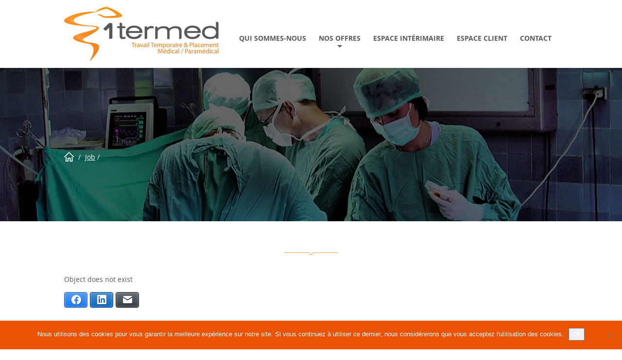

--- FILE ---
content_type: text/html; charset=UTF-8
request_url: https://www.1termed.fr/job/766/
body_size: 15761
content:
<!DOCTYPE html>
<!--[if lt IE 7 ]> <html id="ie6" lang="fr-FR" class="lteie9 lteie8 lteie7 lteie6 ie6 no-js"> <![endif]-->
<!--[if IE 7 ]>    <html id="ie7" lang="fr-FR" class="lteie9 lteie8 lteie7 ie7 no-js"> <![endif]-->
<!--[if IE 8 ]>    <html id="ie8" lang="fr-FR" class="lteie9 lteie8 ie8 no-js"> <![endif]-->
<!--[if IE 9 ]>    <html id="ie9" lang="fr-FR" class="lteie9 ie9 no-js"> <![endif]-->
<!--[if (gt IE 9)|!(IE)]><!--> <html class="no-js" lang="fr-FR"> <!--<![endif]-->
<head>
    <meta charset="utf-8" />

    <title>- 1termed</title>

	<!--  Mobile Viewport Fix -->
	<meta name="viewport" content="width=device-width; initial-scale=1.0">
        <meta http-equiv="X-UA-Compatible" content="IE=edge,chrome=1">

	<!-- Les favicon et apple-touch-icon.png sont a aller chercher dans le repertoire images/logo (repertoire identité du site) -->
    <link rel="apple-touch-icon" href="https://www.1termed.fr/wp-content/themes/1termed/images/logo/touchicon.png">
    <link rel="icon" href="https://www.1termed.fr/wp-content/themes/1termed/images/logo/favicon.png">
    <!--[if IE]><link rel="shortcut icon" href="https://www.1termed.fr/wp-content/themes/1termed/images/logo/favicon.ico" /><![endif]-->
    <!-- or, set /favicon.ico for IE10 win -->
    <meta name="msapplication-TileColor" content="#f0f0f0">
    <meta name="msapplication-TileImage" content="https://www.1termed.fr/wp-content/themes/1termed/images/logo/tileicon.png">

	<link rel="profile" href="http://gmpg.org/xfn/11">
  
		<link rel="pingback" href="https://www.1termed.fr/xmlrpc.php">
	
    <!--[if lt IE 9]>
    <script src="https://www.1termed.fr/wp-content/themes/1termed/js/html5.js" type="text/javascript"></script>
    <![endif]-->

    <!-- Vérification de l'activation de Javascript -->
    <script>document.documentElement.className = document.documentElement.className.replace("no-js","js");</script>

    <!-- Test version du navigateur pour informer le visiteur des incompatibilités -->
    <script>
        var $buoop = {c:2};
        function $buo_f(){
         var e = document.createElement("script");
         e.src = "//browser-update.org/update.min.js"; 
         document.body.appendChild(e);
        };
        try {document.addEventListener("DOMContentLoaded", $buo_f,false)}
        catch(e){window.attachEvent("onload", $buo_f)}
    </script>


	
<!-- MapPress Easy Google Maps Version:2.95.3 (https://www.mappresspro.com) -->
<meta name='robots' content='index, follow, max-image-preview:large, max-snippet:-1, max-video-preview:-1' />
	<style>img:is([sizes="auto" i], [sizes^="auto," i]) { contain-intrinsic-size: 3000px 1500px }</style>
	
	<!-- This site is optimized with the Yoast SEO plugin v26.3 - https://yoast.com/wordpress/plugins/seo/ -->
	<link rel="canonical" href="https://www.1termed.fr/job/766/" />
	<meta property="og:locale" content="fr_FR" />
	<meta property="og:type" content="article" />
	<meta property="og:title" content="- 1termed" />
	<meta property="og:url" content="https://www.1termed.fr/job/766/" />
	<meta property="og:site_name" content="1termed" />
	<meta name="twitter:card" content="summary_large_image" />
	<script type="application/ld+json" class="yoast-schema-graph">{"@context":"https://schema.org","@graph":[{"@type":"WebPage","@id":"https://www.1termed.fr/job/766/","url":"https://www.1termed.fr/job/766/","name":"- 1termed","isPartOf":{"@id":"https://www.1termed.fr/#website"},"datePublished":"2017-07-12T15:01:41+00:00","breadcrumb":{"@id":"https://www.1termed.fr/job/766/#breadcrumb"},"inLanguage":"fr-FR","potentialAction":[{"@type":"ReadAction","target":["https://www.1termed.fr/job/766/"]}]},{"@type":"BreadcrumbList","@id":"https://www.1termed.fr/job/766/#breadcrumb","itemListElement":[{"@type":"ListItem","position":1,"name":"Accueil","item":"https://www.1termed.fr/"},{"@type":"ListItem","position":2,"name":"Job","item":"https://www.1termed.fr/job/"}]},{"@type":"WebSite","@id":"https://www.1termed.fr/#website","url":"https://www.1termed.fr/","name":"1termed","description":"Travail Temporaire &amp; Placement Médical / Paramédical","potentialAction":[{"@type":"SearchAction","target":{"@type":"EntryPoint","urlTemplate":"https://www.1termed.fr/?s={search_term_string}"},"query-input":{"@type":"PropertyValueSpecification","valueRequired":true,"valueName":"search_term_string"}}],"inLanguage":"fr-FR"}]}</script>
	<!-- / Yoast SEO plugin. -->


<link rel='dns-prefetch' href='//www.1termed.fr' />

<link rel="alternate" type="application/rss+xml" title="1termed &raquo; Flux" href="https://www.1termed.fr/feed/" />
<script type="text/javascript">
/* <![CDATA[ */
window._wpemojiSettings = {"baseUrl":"https:\/\/s.w.org\/images\/core\/emoji\/16.0.1\/72x72\/","ext":".png","svgUrl":"https:\/\/s.w.org\/images\/core\/emoji\/16.0.1\/svg\/","svgExt":".svg","source":{"concatemoji":"https:\/\/www.1termed.fr\/wp-includes\/js\/wp-emoji-release.min.js?ver=e938769f7dd554980bf2bc9ec97caee7"}};
/*! This file is auto-generated */
!function(s,n){var o,i,e;function c(e){try{var t={supportTests:e,timestamp:(new Date).valueOf()};sessionStorage.setItem(o,JSON.stringify(t))}catch(e){}}function p(e,t,n){e.clearRect(0,0,e.canvas.width,e.canvas.height),e.fillText(t,0,0);var t=new Uint32Array(e.getImageData(0,0,e.canvas.width,e.canvas.height).data),a=(e.clearRect(0,0,e.canvas.width,e.canvas.height),e.fillText(n,0,0),new Uint32Array(e.getImageData(0,0,e.canvas.width,e.canvas.height).data));return t.every(function(e,t){return e===a[t]})}function u(e,t){e.clearRect(0,0,e.canvas.width,e.canvas.height),e.fillText(t,0,0);for(var n=e.getImageData(16,16,1,1),a=0;a<n.data.length;a++)if(0!==n.data[a])return!1;return!0}function f(e,t,n,a){switch(t){case"flag":return n(e,"\ud83c\udff3\ufe0f\u200d\u26a7\ufe0f","\ud83c\udff3\ufe0f\u200b\u26a7\ufe0f")?!1:!n(e,"\ud83c\udde8\ud83c\uddf6","\ud83c\udde8\u200b\ud83c\uddf6")&&!n(e,"\ud83c\udff4\udb40\udc67\udb40\udc62\udb40\udc65\udb40\udc6e\udb40\udc67\udb40\udc7f","\ud83c\udff4\u200b\udb40\udc67\u200b\udb40\udc62\u200b\udb40\udc65\u200b\udb40\udc6e\u200b\udb40\udc67\u200b\udb40\udc7f");case"emoji":return!a(e,"\ud83e\udedf")}return!1}function g(e,t,n,a){var r="undefined"!=typeof WorkerGlobalScope&&self instanceof WorkerGlobalScope?new OffscreenCanvas(300,150):s.createElement("canvas"),o=r.getContext("2d",{willReadFrequently:!0}),i=(o.textBaseline="top",o.font="600 32px Arial",{});return e.forEach(function(e){i[e]=t(o,e,n,a)}),i}function t(e){var t=s.createElement("script");t.src=e,t.defer=!0,s.head.appendChild(t)}"undefined"!=typeof Promise&&(o="wpEmojiSettingsSupports",i=["flag","emoji"],n.supports={everything:!0,everythingExceptFlag:!0},e=new Promise(function(e){s.addEventListener("DOMContentLoaded",e,{once:!0})}),new Promise(function(t){var n=function(){try{var e=JSON.parse(sessionStorage.getItem(o));if("object"==typeof e&&"number"==typeof e.timestamp&&(new Date).valueOf()<e.timestamp+604800&&"object"==typeof e.supportTests)return e.supportTests}catch(e){}return null}();if(!n){if("undefined"!=typeof Worker&&"undefined"!=typeof OffscreenCanvas&&"undefined"!=typeof URL&&URL.createObjectURL&&"undefined"!=typeof Blob)try{var e="postMessage("+g.toString()+"("+[JSON.stringify(i),f.toString(),p.toString(),u.toString()].join(",")+"));",a=new Blob([e],{type:"text/javascript"}),r=new Worker(URL.createObjectURL(a),{name:"wpTestEmojiSupports"});return void(r.onmessage=function(e){c(n=e.data),r.terminate(),t(n)})}catch(e){}c(n=g(i,f,p,u))}t(n)}).then(function(e){for(var t in e)n.supports[t]=e[t],n.supports.everything=n.supports.everything&&n.supports[t],"flag"!==t&&(n.supports.everythingExceptFlag=n.supports.everythingExceptFlag&&n.supports[t]);n.supports.everythingExceptFlag=n.supports.everythingExceptFlag&&!n.supports.flag,n.DOMReady=!1,n.readyCallback=function(){n.DOMReady=!0}}).then(function(){return e}).then(function(){var e;n.supports.everything||(n.readyCallback(),(e=n.source||{}).concatemoji?t(e.concatemoji):e.wpemoji&&e.twemoji&&(t(e.twemoji),t(e.wpemoji)))}))}((window,document),window._wpemojiSettings);
/* ]]> */
</script>
<link data-minify="1" rel='stylesheet' id='validate-engine-css-css' href='https://www.1termed.fr/wp-content/cache/min/1/wp-content/plugins/wysija-newsletters/css/validationEngine.jquery.css?ver=1726564787' type='text/css' media='all' />
<style id='wp-emoji-styles-inline-css' type='text/css'>

	img.wp-smiley, img.emoji {
		display: inline !important;
		border: none !important;
		box-shadow: none !important;
		height: 1em !important;
		width: 1em !important;
		margin: 0 0.07em !important;
		vertical-align: -0.1em !important;
		background: none !important;
		padding: 0 !important;
	}
</style>
<link rel='stylesheet' id='wp-block-library-css' href='https://www.1termed.fr/wp-includes/css/dist/block-library/style.min.css?ver=e938769f7dd554980bf2bc9ec97caee7' type='text/css' media='all' />
<style id='classic-theme-styles-inline-css' type='text/css'>
/*! This file is auto-generated */
.wp-block-button__link{color:#fff;background-color:#32373c;border-radius:9999px;box-shadow:none;text-decoration:none;padding:calc(.667em + 2px) calc(1.333em + 2px);font-size:1.125em}.wp-block-file__button{background:#32373c;color:#fff;text-decoration:none}
</style>
<link data-minify="1" rel='stylesheet' id='mappress-leaflet-css' href='https://www.1termed.fr/wp-content/cache/min/1/wp-content/plugins/mappress-google-maps-for-wordpress/lib/leaflet/leaflet.css?ver=1726564787' type='text/css' media='all' />
<link data-minify="1" rel='stylesheet' id='mappress-css' href='https://www.1termed.fr/wp-content/cache/min/1/wp-content/plugins/mappress-google-maps-for-wordpress/css/mappress.css?ver=1726564787' type='text/css' media='all' />
<style id='global-styles-inline-css' type='text/css'>
:root{--wp--preset--aspect-ratio--square: 1;--wp--preset--aspect-ratio--4-3: 4/3;--wp--preset--aspect-ratio--3-4: 3/4;--wp--preset--aspect-ratio--3-2: 3/2;--wp--preset--aspect-ratio--2-3: 2/3;--wp--preset--aspect-ratio--16-9: 16/9;--wp--preset--aspect-ratio--9-16: 9/16;--wp--preset--color--black: #000000;--wp--preset--color--cyan-bluish-gray: #abb8c3;--wp--preset--color--white: #ffffff;--wp--preset--color--pale-pink: #f78da7;--wp--preset--color--vivid-red: #cf2e2e;--wp--preset--color--luminous-vivid-orange: #ff6900;--wp--preset--color--luminous-vivid-amber: #fcb900;--wp--preset--color--light-green-cyan: #7bdcb5;--wp--preset--color--vivid-green-cyan: #00d084;--wp--preset--color--pale-cyan-blue: #8ed1fc;--wp--preset--color--vivid-cyan-blue: #0693e3;--wp--preset--color--vivid-purple: #9b51e0;--wp--preset--gradient--vivid-cyan-blue-to-vivid-purple: linear-gradient(135deg,rgba(6,147,227,1) 0%,rgb(155,81,224) 100%);--wp--preset--gradient--light-green-cyan-to-vivid-green-cyan: linear-gradient(135deg,rgb(122,220,180) 0%,rgb(0,208,130) 100%);--wp--preset--gradient--luminous-vivid-amber-to-luminous-vivid-orange: linear-gradient(135deg,rgba(252,185,0,1) 0%,rgba(255,105,0,1) 100%);--wp--preset--gradient--luminous-vivid-orange-to-vivid-red: linear-gradient(135deg,rgba(255,105,0,1) 0%,rgb(207,46,46) 100%);--wp--preset--gradient--very-light-gray-to-cyan-bluish-gray: linear-gradient(135deg,rgb(238,238,238) 0%,rgb(169,184,195) 100%);--wp--preset--gradient--cool-to-warm-spectrum: linear-gradient(135deg,rgb(74,234,220) 0%,rgb(151,120,209) 20%,rgb(207,42,186) 40%,rgb(238,44,130) 60%,rgb(251,105,98) 80%,rgb(254,248,76) 100%);--wp--preset--gradient--blush-light-purple: linear-gradient(135deg,rgb(255,206,236) 0%,rgb(152,150,240) 100%);--wp--preset--gradient--blush-bordeaux: linear-gradient(135deg,rgb(254,205,165) 0%,rgb(254,45,45) 50%,rgb(107,0,62) 100%);--wp--preset--gradient--luminous-dusk: linear-gradient(135deg,rgb(255,203,112) 0%,rgb(199,81,192) 50%,rgb(65,88,208) 100%);--wp--preset--gradient--pale-ocean: linear-gradient(135deg,rgb(255,245,203) 0%,rgb(182,227,212) 50%,rgb(51,167,181) 100%);--wp--preset--gradient--electric-grass: linear-gradient(135deg,rgb(202,248,128) 0%,rgb(113,206,126) 100%);--wp--preset--gradient--midnight: linear-gradient(135deg,rgb(2,3,129) 0%,rgb(40,116,252) 100%);--wp--preset--font-size--small: 13px;--wp--preset--font-size--medium: 20px;--wp--preset--font-size--large: 36px;--wp--preset--font-size--x-large: 42px;--wp--preset--spacing--20: 0.44rem;--wp--preset--spacing--30: 0.67rem;--wp--preset--spacing--40: 1rem;--wp--preset--spacing--50: 1.5rem;--wp--preset--spacing--60: 2.25rem;--wp--preset--spacing--70: 3.38rem;--wp--preset--spacing--80: 5.06rem;--wp--preset--shadow--natural: 6px 6px 9px rgba(0, 0, 0, 0.2);--wp--preset--shadow--deep: 12px 12px 50px rgba(0, 0, 0, 0.4);--wp--preset--shadow--sharp: 6px 6px 0px rgba(0, 0, 0, 0.2);--wp--preset--shadow--outlined: 6px 6px 0px -3px rgba(255, 255, 255, 1), 6px 6px rgba(0, 0, 0, 1);--wp--preset--shadow--crisp: 6px 6px 0px rgba(0, 0, 0, 1);}:where(.is-layout-flex){gap: 0.5em;}:where(.is-layout-grid){gap: 0.5em;}body .is-layout-flex{display: flex;}.is-layout-flex{flex-wrap: wrap;align-items: center;}.is-layout-flex > :is(*, div){margin: 0;}body .is-layout-grid{display: grid;}.is-layout-grid > :is(*, div){margin: 0;}:where(.wp-block-columns.is-layout-flex){gap: 2em;}:where(.wp-block-columns.is-layout-grid){gap: 2em;}:where(.wp-block-post-template.is-layout-flex){gap: 1.25em;}:where(.wp-block-post-template.is-layout-grid){gap: 1.25em;}.has-black-color{color: var(--wp--preset--color--black) !important;}.has-cyan-bluish-gray-color{color: var(--wp--preset--color--cyan-bluish-gray) !important;}.has-white-color{color: var(--wp--preset--color--white) !important;}.has-pale-pink-color{color: var(--wp--preset--color--pale-pink) !important;}.has-vivid-red-color{color: var(--wp--preset--color--vivid-red) !important;}.has-luminous-vivid-orange-color{color: var(--wp--preset--color--luminous-vivid-orange) !important;}.has-luminous-vivid-amber-color{color: var(--wp--preset--color--luminous-vivid-amber) !important;}.has-light-green-cyan-color{color: var(--wp--preset--color--light-green-cyan) !important;}.has-vivid-green-cyan-color{color: var(--wp--preset--color--vivid-green-cyan) !important;}.has-pale-cyan-blue-color{color: var(--wp--preset--color--pale-cyan-blue) !important;}.has-vivid-cyan-blue-color{color: var(--wp--preset--color--vivid-cyan-blue) !important;}.has-vivid-purple-color{color: var(--wp--preset--color--vivid-purple) !important;}.has-black-background-color{background-color: var(--wp--preset--color--black) !important;}.has-cyan-bluish-gray-background-color{background-color: var(--wp--preset--color--cyan-bluish-gray) !important;}.has-white-background-color{background-color: var(--wp--preset--color--white) !important;}.has-pale-pink-background-color{background-color: var(--wp--preset--color--pale-pink) !important;}.has-vivid-red-background-color{background-color: var(--wp--preset--color--vivid-red) !important;}.has-luminous-vivid-orange-background-color{background-color: var(--wp--preset--color--luminous-vivid-orange) !important;}.has-luminous-vivid-amber-background-color{background-color: var(--wp--preset--color--luminous-vivid-amber) !important;}.has-light-green-cyan-background-color{background-color: var(--wp--preset--color--light-green-cyan) !important;}.has-vivid-green-cyan-background-color{background-color: var(--wp--preset--color--vivid-green-cyan) !important;}.has-pale-cyan-blue-background-color{background-color: var(--wp--preset--color--pale-cyan-blue) !important;}.has-vivid-cyan-blue-background-color{background-color: var(--wp--preset--color--vivid-cyan-blue) !important;}.has-vivid-purple-background-color{background-color: var(--wp--preset--color--vivid-purple) !important;}.has-black-border-color{border-color: var(--wp--preset--color--black) !important;}.has-cyan-bluish-gray-border-color{border-color: var(--wp--preset--color--cyan-bluish-gray) !important;}.has-white-border-color{border-color: var(--wp--preset--color--white) !important;}.has-pale-pink-border-color{border-color: var(--wp--preset--color--pale-pink) !important;}.has-vivid-red-border-color{border-color: var(--wp--preset--color--vivid-red) !important;}.has-luminous-vivid-orange-border-color{border-color: var(--wp--preset--color--luminous-vivid-orange) !important;}.has-luminous-vivid-amber-border-color{border-color: var(--wp--preset--color--luminous-vivid-amber) !important;}.has-light-green-cyan-border-color{border-color: var(--wp--preset--color--light-green-cyan) !important;}.has-vivid-green-cyan-border-color{border-color: var(--wp--preset--color--vivid-green-cyan) !important;}.has-pale-cyan-blue-border-color{border-color: var(--wp--preset--color--pale-cyan-blue) !important;}.has-vivid-cyan-blue-border-color{border-color: var(--wp--preset--color--vivid-cyan-blue) !important;}.has-vivid-purple-border-color{border-color: var(--wp--preset--color--vivid-purple) !important;}.has-vivid-cyan-blue-to-vivid-purple-gradient-background{background: var(--wp--preset--gradient--vivid-cyan-blue-to-vivid-purple) !important;}.has-light-green-cyan-to-vivid-green-cyan-gradient-background{background: var(--wp--preset--gradient--light-green-cyan-to-vivid-green-cyan) !important;}.has-luminous-vivid-amber-to-luminous-vivid-orange-gradient-background{background: var(--wp--preset--gradient--luminous-vivid-amber-to-luminous-vivid-orange) !important;}.has-luminous-vivid-orange-to-vivid-red-gradient-background{background: var(--wp--preset--gradient--luminous-vivid-orange-to-vivid-red) !important;}.has-very-light-gray-to-cyan-bluish-gray-gradient-background{background: var(--wp--preset--gradient--very-light-gray-to-cyan-bluish-gray) !important;}.has-cool-to-warm-spectrum-gradient-background{background: var(--wp--preset--gradient--cool-to-warm-spectrum) !important;}.has-blush-light-purple-gradient-background{background: var(--wp--preset--gradient--blush-light-purple) !important;}.has-blush-bordeaux-gradient-background{background: var(--wp--preset--gradient--blush-bordeaux) !important;}.has-luminous-dusk-gradient-background{background: var(--wp--preset--gradient--luminous-dusk) !important;}.has-pale-ocean-gradient-background{background: var(--wp--preset--gradient--pale-ocean) !important;}.has-electric-grass-gradient-background{background: var(--wp--preset--gradient--electric-grass) !important;}.has-midnight-gradient-background{background: var(--wp--preset--gradient--midnight) !important;}.has-small-font-size{font-size: var(--wp--preset--font-size--small) !important;}.has-medium-font-size{font-size: var(--wp--preset--font-size--medium) !important;}.has-large-font-size{font-size: var(--wp--preset--font-size--large) !important;}.has-x-large-font-size{font-size: var(--wp--preset--font-size--x-large) !important;}
:where(.wp-block-post-template.is-layout-flex){gap: 1.25em;}:where(.wp-block-post-template.is-layout-grid){gap: 1.25em;}
:where(.wp-block-columns.is-layout-flex){gap: 2em;}:where(.wp-block-columns.is-layout-grid){gap: 2em;}
:root :where(.wp-block-pullquote){font-size: 1.5em;line-height: 1.6;}
</style>
<link data-minify="1" rel='stylesheet' id='cpsh-shortcodes-css' href='https://www.1termed.fr/wp-content/cache/min/1/wp-content/plugins/column-shortcodes/assets/css/shortcodes.css?ver=1726564787' type='text/css' media='all' />
<link rel='stylesheet' id='cookie-notice-front-css' href='https://www.1termed.fr/wp-content/plugins/cookie-notice/css/front.min.css?ver=2.5.8' type='text/css' media='all' />
<link data-minify="1" rel='stylesheet' id='juiz_sps_styles-css' href='https://www.1termed.fr/wp-content/cache/min/1/wp-content/plugins/juiz-social-post-sharer/skins/5/style.min.css?ver=1726564787' type='text/css' media='all' />
<link rel='stylesheet' id='juiz_sps_modal_styles-css' href='https://www.1termed.fr/wp-content/plugins/juiz-social-post-sharer/assets/css/juiz-social-post-sharer-modal.min.css?ver=2.3.4' type='text/css' media="print" onload="this.onload=null;this.media='all'" /><noscript><link rel="stylesheet" media="all" href="https://www.1termed.fr/wp-content/plugins/juiz-social-post-sharer/assets/css/juiz-social-post-sharer-modal.min.css?ver=2.3.4"></noscript>
<link data-minify="1" rel='stylesheet' id='sidebar-login-css' href='https://www.1termed.fr/wp-content/cache/min/1/wp-content/plugins/sidebar-login/build/sidebar-login.css?ver=1726564787' type='text/css' media='all' />
<link rel='stylesheet' id='netconcept-stylesheet-css' href='https://www.1termed.fr/wp-content/themes/1termed/css/stylesheet.css?ver=20230324' type='text/css' media='all' />
<link data-minify="1" rel='stylesheet' id='netconcept-css-css' href='https://www.1termed.fr/wp-content/cache/min/1/wp-content/themes/1termed/css/styles.css?ver=1726564787' type='text/css' media='all' />
<link rel='stylesheet' id='jquery-select2-css' href='https://www.1termed.fr/wp-content/themes/1termed/css/select2.min.css?ver=4.1.0-rc.0' type='text/css' media='all' />
<link data-minify="1" rel='stylesheet' id='wpjb-glyphs-css' href='https://www.1termed.fr/wp-content/cache/min/1/wp-content/plugins/wpjobboard/public/css/wpjb-glyphs.css?ver=1726564787' type='text/css' media='all' />
<link data-minify="1" rel='stylesheet' id='wpjb-css-css' href='https://www.1termed.fr/wp-content/cache/min/1/wp-content/plugins/wpjobboard/public/css/frontend.css?ver=1726564787' type='text/css' media='all' />
<link rel='stylesheet' id='shiftnav-css' href='https://www.1termed.fr/wp-content/plugins/shiftnav-responsive-mobile-menu/assets/css/shiftnav.min.css?ver=1.8.2' type='text/css' media='all' />
<link data-minify="1" rel='stylesheet' id='shiftnav-font-awesome-css' href='https://www.1termed.fr/wp-content/cache/min/1/wp-content/plugins/shiftnav-responsive-mobile-menu/assets/css/fontawesome/css/font-awesome.min.css?ver=1726564787' type='text/css' media='all' />
<link data-minify="1" rel='stylesheet' id='shiftnav-standard-dark-css' href='https://www.1termed.fr/wp-content/cache/min/1/wp-content/plugins/shiftnav-responsive-mobile-menu/assets/css/skins/standard-dark.css?ver=1726564787' type='text/css' media='all' />
<script type="text/javascript" id="cookie-notice-front-js-before">
/* <![CDATA[ */
var cnArgs = {"ajaxUrl":"https:\/\/www.1termed.fr\/wp-admin\/admin-ajax.php","nonce":"ef558c52cb","hideEffect":"fade","position":"bottom","onScroll":false,"onScrollOffset":100,"onClick":false,"cookieName":"cookie_notice_accepted","cookieTime":2592000,"cookieTimeRejected":2592000,"globalCookie":false,"redirection":false,"cache":true,"revokeCookies":false,"revokeCookiesOpt":"automatic"};
/* ]]> */
</script>
<script type="text/javascript" src="https://www.1termed.fr/wp-content/plugins/cookie-notice/js/front.min.js?ver=2.5.8" id="cookie-notice-front-js"></script>
<script type="text/javascript" src="https://www.1termed.fr/wp-includes/js/jquery/jquery.min.js?ver=3.7.1" id="jquery-core-js"></script>
<script type="text/javascript" src="https://www.1termed.fr/wp-includes/js/jquery/jquery-migrate.min.js?ver=3.4.1" id="jquery-migrate-js"></script>
<link rel="https://api.w.org/" href="https://www.1termed.fr/wp-json/" /><link rel="alternate" title="oEmbed (JSON)" type="application/json+oembed" href="https://www.1termed.fr/wp-json/oembed/1.0/embed?url=https%3A%2F%2Fwww.1termed.fr%2Fjob%2F766%2F" />
<link rel="alternate" title="oEmbed (XML)" type="text/xml+oembed" href="https://www.1termed.fr/wp-json/oembed/1.0/embed?url=https%3A%2F%2Fwww.1termed.fr%2Fjob%2F766%2F&#038;format=xml" />

		<!-- ShiftNav CSS
	================================================================ -->
		<style type="text/css" id="shiftnav-dynamic-css">
				@media only screen and (min-width:1000px){ #shiftnav-toggle-main, .shiftnav-toggle-mobile{ display:none; } .shiftnav-wrap { padding-top:0 !important; } }
	@media only screen and (max-width:999px){ .banner-inner{ display:none !important; } }

/* Status: Loaded from Transient */
		</style>
		<!-- end ShiftNav CSS -->

	
    <style type="text/css">
    #totop {
    position: fixed;
    right: 30px;
    bottom: 30px;
    display: none;
    outline: none;
    }
    </style><noscript><style id="rocket-lazyload-nojs-css">.rll-youtube-player, [data-lazy-src]{display:none !important;}</style></noscript>	
	<script>
	(function(i,s,o,g,r,a,m){i['GoogleAnalyticsObject']=r;i[r]=i[r]||function(){
	(i[r].q=i[r].q||[]).push(arguments)},i[r].l=1*new Date();a=s.createElement(o),
	m=s.getElementsByTagName(o)[0];a.async=1;a.src=g;m.parentNode.insertBefore(a,m)
	})(window,document,'script','https://www.google-analytics.com/analytics.js','ga');

	ga('create', 'UA-86734248-1', 'auto');
	ga('send', 'pageview');
	</script>
	
<meta name="generator" content="WP Rocket 3.20.0.3" data-wpr-features="wpr_minify_js wpr_lazyload_images wpr_lazyload_iframes wpr_minify_css wpr_desktop" /></head>

<body class="wp-singular job-template-default single single-job postid-766 wp-theme-1termed cookies-not-set">
    <div data-rocket-location-hash="c770547f38b13cb18a747502750f8bd7" id="fond_etendu">
        <div data-rocket-location-hash="d4d27c0f21007c15f136788ff3a6ad55" id="decor">
            <div data-rocket-location-hash="88cd2ceb25e3e451b380261a919f9c31" id="page" class="hfeed">
                <header id="branding">

                    <div class="banner-inner">
                        <nav id="accessibility">
                            <ul class="evitements">
                                                                <li><a class="assistive-text" accesskey="S" href="#main">Aller au texte</a></li>
                                <li><a class="assistive-text" href="#access">Aller au menu</a></li>
                            </ul>
                        </nav><!--#accessibility-->


                                                <div id="logo">
                                                        <a class="site-title" href="https://www.1termed.fr/" title="1termed" rel="home"><img src="data:image/svg+xml,%3Csvg%20xmlns='http://www.w3.org/2000/svg'%20viewBox='0%200%200%200'%3E%3C/svg%3E" alt="1termed" data-lazy-src="https://www.1termed.fr/wp-content/themes/1termed/images/logo/logo-grey.png" /><noscript><img src="https://www.1termed.fr/wp-content/themes/1termed/images/logo/logo-grey.png" alt="1termed" /></noscript></a>
                                                                                        <div class="site-description visuallyhidden">Travail Temporaire &amp; Placement Médical / Paramédical</div>
                                                    </div>

                                                    <div class="bloc-coordonnees-wrap">
                                <div class="bloc-coordonnees">
                                    <div class="bloc-coordonnees-mel"><i class="fa fa-envelope"></i> <a href="mailto:1termed@1termed.fr">1termed@1termed.fr</a></div>
                                    <div class="bloc-coordonnees-tel"><i class="fa fa-phone-square"></i> 02.47.78.55.55</div>
                                </div>
                            </div>
                                                    <nav id="access">
                            <strong class="assistive-text">Menu principal</strong>

                            <div id="mobile-header">
                                <div class="responsive-menu"><a title="Accéder au menu" href="javascript:void(0);"><span class="picto-menu">Menu</span></a></div>
                            </div>

                            <div class="skip-link screen-reader-text"><a href="#content" title="Passer au contenu">Passer au contenu</a></div>

                            <div class="block-menus">
                                <div class="menu-principal"><ul id="menu-menu-principal" class="menu"><li id="menu-item-206" class="menu-item menu-item-type-post_type menu-item-object-page menu-item-206"><a href="https://www.1termed.fr/qui-sommes-nous/"><span>Qui sommes-nous</span></a></li>
<li id="menu-item-204" class="menu-item menu-item-type-post_type menu-item-object-page menu-item-has-children menu-item-204"><a href="https://www.1termed.fr/nos-offres/"><span>Nos offres</span></a>
<ul class="sub-menu">
	<li id="menu-item-314" class="menu-item menu-item-type-post_type menu-item-object-page menu-item-314"><a href="https://www.1termed.fr/nos-offres/"><span>Toutes nos offres</span></a></li>
	<li id="menu-item-219" class="menu-item menu-item-type-post_type menu-item-object-page menu-item-219"><a href="https://www.1termed.fr/nos-offres/recherche-offre/"><span>Rechercher par critères</span></a></li>
	<li id="menu-item-237" class="menu-item menu-item-type-post_type menu-item-object-page menu-item-237"><a href="https://www.1termed.fr/nos-offres/rechercher-sur-la-carte/"><span>Rechercher sur la carte</span></a></li>
</ul>
</li>
<li id="menu-item-311" class="menu-item menu-item-type-post_type menu-item-object-page menu-item-311"><a href="https://www.1termed.fr/espace-interimaire/"><span>Espace intérimaire</span></a></li>
<li id="menu-item-263" class="menu-item menu-item-type-post_type menu-item-object-page menu-item-263"><a href="https://www.1termed.fr/espace-client/"><span>Espace client</span></a></li>
<li id="menu-item-42" class="menu-item menu-item-type-post_type menu-item-object-page menu-item-42"><a href="https://www.1termed.fr/contact/"><span>Contact</span></a></li>
</ul></div>                            </div>

                        </nav><!-- #access -->
                    </div>

                    <!-- formulaire idendification -->
                    <div id='formOverlay'></div>
                    <aside id="widget_connexion" class="widget widget_connexion connected">
                        <div class="widget_wp_sidebarlogin">
                            <div class="widget widget_wp_sidebarlogin"><h2 class="widgettitle">Connexion</h2><div class="sidebar-login-form"><form name="loginform" id="loginform" action="https://www.1termed.fr/nc-admin/" method="post"><p class="login-username">
				<label for="user_login">Identifiant</label>
				<input type="text" name="log" id="user_login" autocomplete="username" class="input" value="" size="20" />
			</p><p class="login-password">
				<label for="user_pass">Mot de passe</label>
				<input type="password" name="pwd" id="user_pass" autocomplete="current-password" spellcheck="false" class="input" value="" size="20" />
			</p><p class="login-remember"><label><input name="rememberme" type="checkbox" id="rememberme" value="forever" checked="checked" /> Se souvenir de moi</label></p><p class="login-submit">
				<input type="submit" name="wp-submit" id="wp-submit" class="button button-primary" value="Connexion" />
				<input type="hidden" name="redirect_to" value="https://www.1termed.fr/espace-interimaire" />
			</p></form><ul class="sidebar-login-links pagenav sidebar_login_links"><li class="lost_password-link"><a href="https://www.1termed.fr/nc-admin/?action=lostpassword">Mot de passe perdu ?</a></li></ul></div></div>                                                    </div>
                    </aside>

                </header><!-- #branding -->
<section id="post-766">

    <div id="main">

        <section id="primary">

            
            <article class="post-766 job type-job status-publish hentry">

            <div data-bg="https://www.1termed.fr/wp-content/uploads/2016/03/bandeau-offres.jpg" class="bandeau-header rocket-lazyload" style="">
    <div class="bandeau-header-inner fake-table">
        <div class="fake-cell">
            <div class="page-title"></div>

            <nav class="nc-breadcrumb"><span itemscope itemtype="http://data-vocabulary.org/Breadcrumb"><a rel="index" itemprop="url" href="https://www.1termed.fr" title="Aller à la page d'accueil"><span itemprop="title">Accueil</span></a> / </span><span itemscope itemtype="http://data-vocabulary.org/Breadcrumb"> <a itemprop="url" href="https://www.1termed.fr/job/" title="Lien vers Job">Job</a> / </span><span class="u-are-here"></span></nav>        </div>
    </div>
</div>
            <div id="content" role="main">

				<div class="content-wrapper">

    <header>
        <h1></h1>
    </header>

    <div class="entry-content">

    Object does not exist        
    </div>

</div><!-- .entry-content -->
                
<div class="juiz_sps_links  counters_both juiz_sps_displayed_nowhere" data-post-id="766">
<p class="screen-reader-text juiz_sps_maybe_hidden_text">Partager la publication ""</p>

	<ul class="juiz_sps_links_list juiz_sps_hide_name" onclick="void(0);"><li class="juiz_sps_item juiz_sps_link_facebook"><a href="https://www.facebook.com/sharer.php?u=https%3A%2F%2Fwww.1termed.fr%2Fjob%2F766%2F" rel="nofollow"   title="Partager cet article sur Facebook" class="juiz_sps_button" data-nobs-key="facebook"><span class="juiz_sps_icon jsps-facebook"></span><span class="juiz_sps_network_name">Facebook</span></a></li><li class="juiz_sps_item juiz_sps_link_linkedin"><a href="https://www.linkedin.com/sharing/share-offsite/?url=https%3A%2F%2Fwww.1termed.fr%2Fjob%2F766%2F" rel="nofollow"   title="Partager cet article sur LinkedIn" class="juiz_sps_button" data-nobs-key="linkedin"><span class="juiz_sps_icon jsps-linkedin"></span><span class="juiz_sps_network_name">LinkedIn</span></a></li><li class="juiz_sps_item juiz_sps_link_mail"><a href="mailto:?subject=Un%20ami%20vous%20recommande%20une%20offre%20sur%20https://www.1termed.fr&#038;body=Bonjour,%20J&#039;ai%20trouvé%20cette%20annonce%20qui%20peut%20vous%20intéresser%20:%20!%20Voici%20le%20lien%20:%20https://www.1termed.fr/job/766/%20Bonne%20journée." rel="nofollow"   title="Partager cette publication avec un ami (e-mail)" class="juiz_sps_button" data-nobs-key="mail"><span class="juiz_sps_icon jsps-mail"></span><span class="juiz_sps_network_name">E-mail</span></a></li></ul>
	</div>


            </div><!-- #content -->

           
            </article>

            
        </section><!-- #primary -->

    </div><!-- #main -->

</section>

                    </div><!-- #main-bg -->
                </div><!-- #main -->
            </div><!-- #page -->

            <footer data-rocket-location-hash="12837c455547984497a0731ae335dcbb" id="colophon" role="contentinfo">
                    
                                        <div data-rocket-location-hash="cef0b5882dd28d74bf15c3651b579c42" class="footer-widgets-zone entry-content">
                        <aside id="wpjb-widget-alerts-2" class="widget widget_wpjb-widget-alerts"><div class="widget-title">Alerte Emploi</div><div class="widget-info">Recevez par mail les offres qui vous correspondent !</div>
    <script type="text/javascript">
        if (typeof ajaxurl === 'undefined') {
            ajaxurl = "https://www.1termed.fr/wp-admin/admin-ajax.php";
        }
    </script>

    <div class="wpjb-widget-alert wpjb">
        <form action="https://www.1termed.fr/job/766/" method="post">

            <input type="hidden" name="add_alert" value="1" />
            <input name="frequence_d_envoi" value="2" type="hidden" class="wpjb-widget-alert-frequency">

            <input id="email" name="email" class="wpjb-widget-alert-email placeholder" placeholder="E-mail" type="text">
            <!--<input id="keyword" name="keyword" class="wpjb-widget-alert-keyword placeholder" placeholder="Keyword" type="text">-->

                        <select id="category_alert" name="category" class="wpjb-widget-alert-keyword placeholder" placeholder="Votre qualification">
                <option value="">Votre qualification</option>
                                    <option value="13">Aide soignant (h/f)</option>
                                    <option value="27">Ambulancier (h/f)</option>
                                    <option value="15">Assistant dentaire (h/f)</option>
                                    <option value="36">Assistant social (h/f)</option>
                                    <option value="38">Brancardier (h/f)</option>
                                    <option value="30">Cadre IADE (h/f)</option>
                                    <option value="31">Cadre IBODE (h/f)</option>
                                    <option value="18">Cadre infirmier (h/f)</option>
                                    <option value="16">Cadre rééducation (h/f)</option>
                                    <option value="28">Educateur APA (h/f)</option>
                                    <option value="32">Educateur spécialisé (h/f)</option>
                                    <option value="8">Ergothérapeute (h/f)</option>
                                    <option value="17">Infirmier (h/f)</option>
                                    <option value="12">Infirmier anesthésiste (h/f)</option>
                                    <option value="25">Infirmier bloc opératoire (h/f)</option>
                                    <option value="29">Infirmier santé au travail (h/f)</option>
                                    <option value="11">Manipulateur en électroradiologie médicale (h/f)</option>
                                    <option value="7">Masseur kinésithérapeute (h/f)</option>
                                    <option value="19">Médecin (h/f)</option>
                                    <option value="20">Neuropsychologue (h/f)</option>
                                    <option value="21">Opticien (h/f)</option>
                                    <option value="9">Orthophoniste (h/f)</option>
                                    <option value="22">Orthoprothésiste</option>
                                    <option value="35">Pharmacien (h/f)</option>
                                    <option value="34">Préparateur en Pharmacie</option>
                                    <option value="23">Psychologue</option>
                                    <option value="1">Psychomotricien(ne)</option>
                                    <option value="33">Sage-femme</option>
                                    <option value="24">Secrétaire médical(e)</option>
                            </select>

            <div class="wpjb-widget-alert-result"></div>
            <input type="submit" class="wpjb-button wpjb-widget-alert-save" value="Create Email Alert" />


        </form>
    </div>

</aside><!-- cached-link-it-widget : d8e2f598f522442d6f23ddfb880e415a--><aside id="netconcept_link_it-6" class="widget widget_netconcept_link_it bloc-depot-cv"><div class="widget-title">Je m’inscris</div>
<div class="widget-info">Déposez votre CV en ligne</div>
<a class="widget-btn" href="https://www.1termed.fr/job/deposer-votre-cv/">Formulaire d'inscription</a></aside><!-- /cached-link-it-widget : d8e2f598f522442d6f23ddfb880e415a--><!-- cached-link-it-widget : 157a7fed64884608dfa9f04aef2e1a0b--><aside id="netconcept_link_it-7" class="widget widget_netconcept_link_it bloc-nous-suivre"><div class="widget-title">Nous suivre</div>
<div class="widget-info"><p style="text-align: center;">Suivez toute notre actualité sur les réseaux !</p><p style="text-align: center;"><a href="https://fr.linkedin.com/in/société-1termed-2b734a131" target="_blank"><img class="alignnone size-thumbnail wp-image-389" src="data:image/svg+xml,%3Csvg%20xmlns='http://www.w3.org/2000/svg'%20viewBox='0%200%2047%2047'%3E%3C/svg%3E" alt="linkedin" width="47" height="47" data-lazy-src="https://www.1termed.fr/wp-content/uploads/2016/03/ic_linkedin-47x47.png" /><noscript><img class="alignnone size-thumbnail wp-image-389" src="https://www.1termed.fr/wp-content/uploads/2016/03/ic_linkedin-47x47.png" alt="linkedin" width="47" height="47" /></noscript></a><a href="https://www.facebook.com/1termed/" target="_blank"><img class="alignnone size-thumbnail wp-image-390" src="data:image/svg+xml,%3Csvg%20xmlns='http://www.w3.org/2000/svg'%20viewBox='0%200%2047%2047'%3E%3C/svg%3E" alt="ic_facebook" width="47" height="47" data-lazy-src="https://www.1termed.fr/wp-content/uploads/2016/03/ic_facebook-47x47.png" /><noscript><img class="alignnone size-thumbnail wp-image-390" src="https://www.1termed.fr/wp-content/uploads/2016/03/ic_facebook-47x47.png" alt="ic_facebook" width="47" height="47" /></noscript></a></p></div></aside><!-- /cached-link-it-widget : 157a7fed64884608dfa9f04aef2e1a0b-->                    </div><!-- #footer_widgets_zone .widget-area -->
                    
                    <div data-rocket-location-hash="04f825535c67e78b3b32626f8af15dfc" class="footer-nav">
                        <nav class="footer-menus">
                            <div class="menu_footer_gauche"><ul id="menu-menu-footer-legal" class="menu"><li id="menu-item-213" class="menu-item menu-item-type-post_type menu-item-object-page menu-item-home menu-item-213"><span class="sep">-</span><a href="https://www.1termed.fr/">Accueil</a></li>
<li id="menu-item-212" class="menu-item menu-item-type-post_type menu-item-object-page menu-item-212"><span class="sep">-</span><a href="https://www.1termed.fr/qui-sommes-nous/">Qui sommes-nous ?</a></li>
<li id="menu-item-310" class="menu-item menu-item-type-post_type menu-item-object-page menu-item-310"><span class="sep">-</span><a href="https://www.1termed.fr/espace-interimaire/">Espace intérimaire</a></li>
<li id="menu-item-267" class="menu-item menu-item-type-post_type menu-item-object-page menu-item-267"><span class="sep">-</span><a href="https://www.1termed.fr/espace-client/">Espace client</a></li>
<li id="menu-item-268" class="menu-item menu-item-type-post_type menu-item-object-page menu-item-268"><span class="sep">-</span><a href="https://www.1termed.fr/contact/">Contact</a></li>
<li id="menu-item-41" class="menu-item menu-item-type-post_type menu-item-object-page menu-item-41"><span class="sep">-</span><a href="https://www.1termed.fr/mentions-legales/">Mentions légales</a></li>
<li id="menu-item-33" class="menu-item menu-item-type-post_type menu-item-object-page menu-item-33"><span class="sep">-</span><a href="https://www.1termed.fr/plan-du-site/">Plan du site</a></li>
</ul></div>                            <div class="menu_footer_rsalc"><ul id="menu-reseaux-sociaux" class="menu"><li id="menu-item-227" class="rsalc-fb menu-item menu-item-type-custom menu-item-object-custom menu-item-227"><span class="sep">-</span><a target="_blank" href="https://www.facebook.com/1termed/">Facebook</a></li>
<li id="menu-item-228" class="rsalc-in menu-item menu-item-type-custom menu-item-object-custom menu-item-228"><span class="sep">-</span><a target="_blank" href="https://www.linkedin.com/company/1termed">LinkedIn</a></li>
</ul></div>                        </nav>
                    </div>
                    
            </footer><!-- #colophon -->

        </div><!-- #decor -->
    </div><!-- #fond_etendu -->

    <script type="speculationrules">
{"prefetch":[{"source":"document","where":{"and":[{"href_matches":"\/*"},{"not":{"href_matches":["\/wp-*.php","\/wp-admin\/*","\/wp-content\/uploads\/*","\/wp-content\/*","\/wp-content\/plugins\/*","\/wp-content\/themes\/1termed\/*","\/*\\?(.+)"]}},{"not":{"selector_matches":"a[rel~=\"nofollow\"]"}},{"not":{"selector_matches":".no-prefetch, .no-prefetch a"}}]},"eagerness":"conservative"}]}
</script>
<a id="totop" href="#">Back to Top</a>
    <script type="text/javascript">
    jQuery(document).ready(function($){

        $(window).on("scroll", function () {
            if ( $(this).scrollTop() > 500 )
                $("#totop").fadeIn();
            else
                $("#totop").fadeOut();
            });

            $("#totop").on("click", function () {
            $("body,html").animate({ scrollTop: 0 }, 800 );
            return false;
        });

    });
    </script>


	<!-- ShiftNav #shiftnav-main -->
	<div data-rocket-location-hash="fbe4303e5052370e214052f12cba6568" class="shiftnav shiftnav-nojs shiftnav-shiftnav-main shiftnav-left-edge shiftnav-skin-standard-dark shiftnav-transition-standard" id="shiftnav-main" data-shiftnav-id="shiftnav-main">
		<div data-rocket-location-hash="fe8f99476eea6db3be76128db954e274" class="shiftnav-inner">

			
					<h3 class="shiftnav-menu-title shiftnav-site-title"><a href="https://www.1termed.fr">1termed</a></h3>
		<nav class="shiftnav-nav"><ul id="menu-menu-principal-1" class="shiftnav-menu shiftnav-targets-default shiftnav-targets-text-default shiftnav-targets-icon-default"><li class="menu-item menu-item-type-post_type menu-item-object-page menu-item-206 shiftnav-depth-0"><a class="shiftnav-target"  href="https://www.1termed.fr/qui-sommes-nous/">Qui sommes-nous</a></li><li class="menu-item menu-item-type-post_type menu-item-object-page menu-item-has-children menu-item-204 shiftnav-sub-always shiftnav-depth-0"><a class="shiftnav-target"  href="https://www.1termed.fr/nos-offres/">Nos offres</a>
<ul class="sub-menu sub-menu-1">
<li class="menu-item menu-item-type-post_type menu-item-object-page menu-item-314 shiftnav-depth-1"><a class="shiftnav-target"  href="https://www.1termed.fr/nos-offres/">Toutes nos offres</a></li><li class="menu-item menu-item-type-post_type menu-item-object-page menu-item-219 shiftnav-depth-1"><a class="shiftnav-target"  href="https://www.1termed.fr/nos-offres/recherche-offre/">Rechercher par critères</a></li><li class="menu-item menu-item-type-post_type menu-item-object-page menu-item-237 shiftnav-depth-1"><a class="shiftnav-target"  href="https://www.1termed.fr/nos-offres/rechercher-sur-la-carte/">Rechercher sur la carte</a></li><li class="shiftnav-retract"><button tabindex="0" class="shiftnav-target"><i class="fa fa-chevron-left"></i> Back</button></li></ul>
</li><li class="menu-item menu-item-type-post_type menu-item-object-page menu-item-311 shiftnav-depth-0"><a class="shiftnav-target"  href="https://www.1termed.fr/espace-interimaire/">Espace intérimaire</a></li><li class="menu-item menu-item-type-post_type menu-item-object-page menu-item-263 shiftnav-depth-0"><a class="shiftnav-target"  href="https://www.1termed.fr/espace-client/">Espace client</a></li><li class="menu-item menu-item-type-post_type menu-item-object-page menu-item-42 shiftnav-depth-0"><a class="shiftnav-target"  href="https://www.1termed.fr/contact/">Contact</a></li></ul></nav>
			<button class="shiftnav-sr-close shiftnav-sr-only shiftnav-sr-only-focusable">
				&times; Close Panel			</button>

		</div><!-- /.shiftnav-inner -->
	</div><!-- /.shiftnav #shiftnav-main -->


	<script type="text/javascript" id="juiz_sps_scripts-js-extra">
/* <![CDATA[ */
var jsps = {"modalLoader":"<img src=\"https:\/\/www.1termed.fr\/wp-content\/plugins\/juiz-social-post-sharer\/assets\/img\/loader.svg\" height=\"22\" width=\"22\" alt=\"\">","modalEmailTitle":"Partager par e-mail","modalEmailInfo":"Promis, les e-mails ne sont pas stock\u00e9s\u00a0!","modalEmailNonce":"b1cd998876","clickCountNonce":"27c02436bf","getCountersNonce":"738f9d1298","ajax_url":"https:\/\/www.1termed.fr\/wp-admin\/admin-ajax.php","modalEmailName":"Votre nom","modalEmailAction":"https:\/\/www.1termed.fr\/wp-admin\/admin-ajax.php","modalEmailYourEmail":"Votre e-mail","modalEmailFriendEmail":"E-mail de destinataire(s)","modalEmailMessage":"Message personnel","modalEmailOptional":"facultatif","modalEmailMsgInfo":"Un lien vers l\u2019article est ajout\u00e9 automatiquement au message.","modalEmailSubmit":"Envoyer ce post","modalRecipientNb":"1 destinataire","modalRecipientNbs":"{number} destinataires","modalEmailFooter":"Service gratuit par <a href=\"https:\/\/wordpress.org\/plugins\/juiz-social-post-sharer\/\" target=\"_blank\">Nobs \u2022 Share Plugin<\/a>","modalClose":"Fermer","modalErrorGeneric":"D\u00e9sol\u00e9 on dirait que nous avons une erreur de notre c\u00f4t\u00e9\u2026"};
var jsps = {"modalLoader":"<img src=\"https:\/\/www.1termed.fr\/wp-content\/plugins\/juiz-social-post-sharer\/assets\/img\/loader.svg\" height=\"22\" width=\"22\" alt=\"\">","modalEmailTitle":"Partager par e-mail","modalEmailInfo":"Promis, les e-mails ne sont pas stock\u00e9s\u00a0!","modalEmailNonce":"b1cd998876","clickCountNonce":"27c02436bf","getCountersNonce":"738f9d1298","ajax_url":"https:\/\/www.1termed.fr\/wp-admin\/admin-ajax.php","modalEmailName":"Votre nom","modalEmailAction":"https:\/\/www.1termed.fr\/wp-admin\/admin-ajax.php","modalEmailYourEmail":"Votre e-mail","modalEmailFriendEmail":"E-mail de destinataire(s)","modalEmailMessage":"Message personnel","modalEmailOptional":"facultatif","modalEmailMsgInfo":"Un lien vers l\u2019article est ajout\u00e9 automatiquement au message.","modalEmailSubmit":"Envoyer ce post","modalRecipientNb":"1 destinataire","modalRecipientNbs":"{number} destinataires","modalEmailFooter":"Service gratuit par <a href=\"https:\/\/wordpress.org\/plugins\/juiz-social-post-sharer\/\" target=\"_blank\">Nobs \u2022 Share Plugin<\/a>","modalClose":"Fermer","modalErrorGeneric":"D\u00e9sol\u00e9 on dirait que nous avons une erreur de notre c\u00f4t\u00e9\u2026"};
/* ]]> */
</script>
<script defer type="text/javascript" src="https://www.1termed.fr/wp-content/plugins/juiz-social-post-sharer/assets/js/juiz-social-post-sharer.min.js?ver=2.3.4" id="juiz_sps_scripts-js"></script>
<script type="text/javascript" src="https://www.1termed.fr/wp-content/themes/1termed/js/jquery.fancybox.min.js?ver=1.3.4" id="jquery-fancybox-js"></script>
<script type="text/javascript" src="https://www.1termed.fr/wp-content/themes/1termed/js/jquery.flexslider.min.js?ver=2.2.0" id="jquery-flexslider-js"></script>
<script type="text/javascript" src="https://www.1termed.fr/wp-content/themes/1termed/js/libs/select2/select2.min.js?ver=4.1.0-rc.0" id="jquery-select2-js"></script>
<script type="text/javascript" src="https://www.1termed.fr/wp-content/themes/1termed/js/jquery.fitvids.min.js?ver=1.0" id="jquery-fitvids-js"></script>
<script type="text/javascript" src="https://www.1termed.fr/wp-content/themes/1termed/js/jquery.customupload.min.js?ver=1.0" id="jquery-customupload-js"></script>
<script type="text/javascript" src="https://www.1termed.fr/wp-content/themes/1termed/js/scripts.min.js?ver=20230324" id="nc-script-js"></script>
<script type="text/javascript" id="shiftnav-js-extra">
/* <![CDATA[ */
var shiftnav_data = {"shift_body":"off","shift_body_wrapper":"","lock_body":"on","lock_body_x":"off","open_current":"off","collapse_accordions":"off","scroll_panel":"on","breakpoint":"1000","v":"1.8.2","pro":"0","touch_off_close":"on","scroll_offset":"100","disable_transforms":"off","close_on_target_click":"off","scroll_top_boundary":"50","scroll_tolerance":"10","process_uber_segments":"on"};
/* ]]> */
</script>
<script type="text/javascript" src="https://www.1termed.fr/wp-content/plugins/shiftnav-responsive-mobile-menu/assets/js/shiftnav.min.js?ver=1.8.2" id="shiftnav-js"></script>
<script type="text/javascript" src="https://www.1termed.fr/wp-includes/js/dist/vendor/wp-polyfill.min.js?ver=3.15.0" id="wp-polyfill-js"></script>
<script type="text/javascript" id="sidebar-login-js-extra">
/* <![CDATA[ */
var sidebar_login_params = {"ajax_url":"\/wp-admin\/admin-ajax.php","force_ssl_admin":"1","is_ssl":"1","i18n_username_required":"Veuillez renseigner votre identifiant","i18n_password_required":"Veuillez renseigner votre mot de passe","error_class":"sidebar-login-error"};
/* ]]> */
</script>
<script data-minify="1" type="text/javascript" src="https://www.1termed.fr/wp-content/cache/min/1/wp-content/plugins/sidebar-login/build/frontend.js?ver=1726564787" id="sidebar-login-js"></script>
<script data-minify="1" type="text/javascript" src="https://www.1termed.fr/wp-content/cache/min/1/wp-content/themes/1termed/wpjobboard/js/frontend-alert.js?ver=1726564787" id="wpjb-alert-js"></script>

		<!-- Cookie Notice plugin v2.5.8 by Hu-manity.co https://hu-manity.co/ -->
		<div data-rocket-location-hash="096c1fda0cf5b2d1f2911138215ac4e6" id="cookie-notice" role="dialog" class="cookie-notice-hidden cookie-revoke-hidden cn-position-bottom" aria-label="Cookie Notice" style="background-color: rgba(0,0,0,1);"><div data-rocket-location-hash="30997fce3a5967883cfa5f353d4e00ec" class="cookie-notice-container" style="color: #fff"><span id="cn-notice-text" class="cn-text-container">Nous utilisons des cookies pour vous garantir la meilleure expérience sur notre site. Si vous continuez à utiliser ce dernier, nous considérerons que vous acceptez l&#039;utilisation des cookies.</span><span id="cn-notice-buttons" class="cn-buttons-container"><button id="cn-accept-cookie" data-cookie-set="accept" class="cn-set-cookie cn-button cn-button-custom button" aria-label="Ok">Ok</button></span><button id="cn-close-notice" data-cookie-set="accept" class="cn-close-icon" aria-label="Non"></button></div>
			
		</div>
		<!-- / Cookie Notice plugin --><script>window.lazyLoadOptions=[{elements_selector:"img[data-lazy-src],.rocket-lazyload,iframe[data-lazy-src]",data_src:"lazy-src",data_srcset:"lazy-srcset",data_sizes:"lazy-sizes",class_loading:"lazyloading",class_loaded:"lazyloaded",threshold:300,callback_loaded:function(element){if(element.tagName==="IFRAME"&&element.dataset.rocketLazyload=="fitvidscompatible"){if(element.classList.contains("lazyloaded")){if(typeof window.jQuery!="undefined"){if(jQuery.fn.fitVids){jQuery(element).parent().fitVids()}}}}}},{elements_selector:".rocket-lazyload",data_src:"lazy-src",data_srcset:"lazy-srcset",data_sizes:"lazy-sizes",class_loading:"lazyloading",class_loaded:"lazyloaded",threshold:300,}];window.addEventListener('LazyLoad::Initialized',function(e){var lazyLoadInstance=e.detail.instance;if(window.MutationObserver){var observer=new MutationObserver(function(mutations){var image_count=0;var iframe_count=0;var rocketlazy_count=0;mutations.forEach(function(mutation){for(var i=0;i<mutation.addedNodes.length;i++){if(typeof mutation.addedNodes[i].getElementsByTagName!=='function'){continue}
if(typeof mutation.addedNodes[i].getElementsByClassName!=='function'){continue}
images=mutation.addedNodes[i].getElementsByTagName('img');is_image=mutation.addedNodes[i].tagName=="IMG";iframes=mutation.addedNodes[i].getElementsByTagName('iframe');is_iframe=mutation.addedNodes[i].tagName=="IFRAME";rocket_lazy=mutation.addedNodes[i].getElementsByClassName('rocket-lazyload');image_count+=images.length;iframe_count+=iframes.length;rocketlazy_count+=rocket_lazy.length;if(is_image){image_count+=1}
if(is_iframe){iframe_count+=1}}});if(image_count>0||iframe_count>0||rocketlazy_count>0){lazyLoadInstance.update()}});var b=document.getElementsByTagName("body")[0];var config={childList:!0,subtree:!0};observer.observe(b,config)}},!1)</script><script data-no-minify="1" async src="https://www.1termed.fr/wp-content/plugins/wp-rocket/assets/js/lazyload/17.8.3/lazyload.min.js"></script>
    
<script>var rocket_beacon_data = {"ajax_url":"https:\/\/www.1termed.fr\/wp-admin\/admin-ajax.php","nonce":"4bca440d12","url":"https:\/\/www.1termed.fr\/job\/766","is_mobile":false,"width_threshold":1600,"height_threshold":700,"delay":500,"debug":null,"status":{"atf":true,"lrc":true,"preconnect_external_domain":true},"elements":"img, video, picture, p, main, div, li, svg, section, header, span","lrc_threshold":1800,"preconnect_external_domain_elements":["link","script","iframe"],"preconnect_external_domain_exclusions":["static.cloudflareinsights.com","rel=\"profile\"","rel=\"preconnect\"","rel=\"dns-prefetch\"","rel=\"icon\""]}</script><script data-name="wpr-wpr-beacon" src='https://www.1termed.fr/wp-content/plugins/wp-rocket/assets/js/wpr-beacon.min.js' async></script></body>
</html>
<!-- This website is like a Rocket, isn't it? Performance optimized by WP Rocket. Learn more: https://wp-rocket.me - Debug: cached@1762712930 -->

--- FILE ---
content_type: text/css; charset=utf-8
request_url: https://www.1termed.fr/wp-content/themes/1termed/css/stylesheet.css?ver=20230324
body_size: -75
content:
/*# sourceMappingURL=stylesheet.css.map */

--- FILE ---
content_type: text/css; charset=utf-8
request_url: https://www.1termed.fr/wp-content/cache/min/1/wp-content/themes/1termed/css/styles.css?ver=1726564787
body_size: 25384
content:
.site-width,.bloc-encart-home .fake-table,.bloc-actualites,.footer-menus,#content,.bandeau-header-inner,.bloc-diaporama .diaporama-texte-content,.bloc-coordonnees-wrap,.banner-inner,#widgets_group_footer{margin-right:auto;margin-left:auto;max-width:1096px;padding-right:40px;padding-left:40px}*,*:before,*:after{-webkit-box-sizing:border-box;-moz-box-sizing:border-box;box-sizing:border-box}.container{margin-right:auto;margin-left:auto;padding-left:20px;padding-right:20px}.container:before,.container:after{content:" ";display:table}.container:after{clear:both}@media(min-width:768px){.container{width:760px}}@media(min-width:992px){.container{width:980px}}@media(min-width:1200px){.container{width:1180px}}.container-fluid{margin-right:auto;margin-left:auto;padding-left:20px;padding-right:20px}.container-fluid:before,.container-fluid:after{content:" ";display:table}.container-fluid:after{clear:both}.row,.wpjb-job-inner .wpjb-apply-form,.wpjb-job-list,.contact-form-wrapper .gform_body{margin-left:-20px;margin-right:-20px}.row:before,.wpjb-job-inner .wpjb-apply-form:before,.wpjb-job-list:before,.contact-form-wrapper .gform_body:before,.row:after,.wpjb-job-inner .wpjb-apply-form:after,.wpjb-job-list:after,.contact-form-wrapper .gform_body:after{content:" ";display:table}.row:after,.wpjb-job-inner .wpjb-apply-form:after,.wpjb-job-list:after,.contact-form-wrapper .gform_body:after{clear:both}.col-xs-1,.col-sm-1,.col-md-1,.col-lg-1,.col-xs-2,.col-sm-2,.col-md-2,.col-lg-2,.col-xs-3,.col-sm-3,.col-md-3,.col-lg-3,.col-xs-4,.col-sm-4,.bloc-annonces .wpjb-offer,.col-md-4,.wpjb-offer,.col-lg-4,.col-xs-5,.col-sm-5,.col-md-5,.post-wrapper .post-photo,.col-lg-5,.col-xs-6,.col-sm-6,.col-md-6,.wpjb-job-inner .wpjb-upload-list,.wpjb-job-inner .wpjb-hint,.wpjb-job-inner .wpjb-element-input-text,.contact-form-wrapper .gform_fields,.col-lg-6,.col-xs-7,.col-sm-7,.col-md-7,.post-wrapper.with-thumbnail .post-content,.col-lg-7,.col-xs-8,.col-sm-8,.col-md-8,.col-lg-8,.col-xs-9,.col-sm-9,.col-md-9,.col-lg-9,.col-xs-10,.col-sm-10,.col-md-10,.col-lg-10,.col-xs-11,.col-sm-11,.col-md-11,.col-lg-11,.col-xs-12,.col-sm-12,.col-md-12,.post-wrapper .post-content,.wpjb-job-inner .wpjb-element-input-file,.wpjb-job-inner .wpjb-element-input-textarea,.wpjb-form.main-search.wpjb-form-home .wpjb-form-title,.wpjb-form.wpjb-form-home.map-search-panel .wpjb-form-title,.main-search.wpjb-form-home.map-search-panel .wpjb-form-title,.wpjb-form-home.map-search-panel .wpjb-form-title,.col-lg-12{position:relative;min-height:1px;padding-left:20px;padding-right:20px}.col-xs-1,.col-xs-2,.col-xs-3,.col-xs-4,.col-xs-5,.col-xs-6,.col-xs-7,.col-xs-8,.col-xs-9,.col-xs-10,.col-xs-11,.col-xs-12,.post-wrapper .post-photo,.post-wrapper.with-thumbnail .post-content{float:left}.col-xs-1{width:8.3333333333%}.col-xs-2{width:16.6666666667%}.col-xs-3{width:25%}.col-xs-4{width:33.3333333333%}.col-xs-5{width:41.6666666667%}.col-xs-6{width:50%}.col-xs-7{width:58.3333333333%}.col-xs-8{width:66.6666666667%}.col-xs-9{width:75%}.col-xs-10{width:83.3333333333%}.col-xs-11{width:91.6666666667%}.col-xs-12,.post-wrapper .post-photo,.post-wrapper.with-thumbnail .post-content{width:100%}.col-xs-pull-0{right:auto}.col-xs-pull-1{right:8.3333333333%}.col-xs-pull-2{right:16.6666666667%}.col-xs-pull-3{right:25%}.col-xs-pull-4{right:33.3333333333%}.col-xs-pull-5{right:41.6666666667%}.col-xs-pull-6{right:50%}.col-xs-pull-7{right:58.3333333333%}.col-xs-pull-8{right:66.6666666667%}.col-xs-pull-9{right:75%}.col-xs-pull-10{right:83.3333333333%}.col-xs-pull-11{right:91.6666666667%}.col-xs-pull-12{right:100%}.col-xs-push-0{left:auto}.col-xs-push-1{left:8.3333333333%}.col-xs-push-2{left:16.6666666667%}.col-xs-push-3{left:25%}.col-xs-push-4{left:33.3333333333%}.col-xs-push-5{left:41.6666666667%}.col-xs-push-6{left:50%}.col-xs-push-7{left:58.3333333333%}.col-xs-push-8{left:66.6666666667%}.col-xs-push-9{left:75%}.col-xs-push-10{left:83.3333333333%}.col-xs-push-11{left:91.6666666667%}.col-xs-push-12{left:100%}.col-xs-offset-0{margin-left:0%}.col-xs-offset-1{margin-left:8.3333333333%}.col-xs-offset-2{margin-left:16.6666666667%}.col-xs-offset-3{margin-left:25%}.col-xs-offset-4{margin-left:33.3333333333%}.col-xs-offset-5{margin-left:41.6666666667%}.col-xs-offset-6{margin-left:50%}.col-xs-offset-7{margin-left:58.3333333333%}.col-xs-offset-8{margin-left:66.6666666667%}.col-xs-offset-9{margin-left:75%}.col-xs-offset-10{margin-left:83.3333333333%}.col-xs-offset-11{margin-left:91.6666666667%}.col-xs-offset-12{margin-left:100%}@media(min-width:768px){.col-sm-1,.col-sm-2,.col-sm-3,.col-sm-4,.bloc-annonces .wpjb-offer,.col-sm-5,.col-sm-6,.wpjb-offer,.col-sm-7,.col-sm-8,.col-sm-9,.col-sm-10,.col-sm-11,.col-sm-12{float:left}.col-sm-1{width:8.3333333333%}.col-sm-2{width:16.6666666667%}.col-sm-3{width:25%}.col-sm-4,.bloc-annonces .wpjb-offer{width:33.3333333333%}.col-sm-5{width:41.6666666667%}.col-sm-6,.wpjb-offer{width:50%}.col-sm-7{width:58.3333333333%}.col-sm-8{width:66.6666666667%}.col-sm-9{width:75%}.col-sm-10{width:83.3333333333%}.col-sm-11{width:91.6666666667%}.col-sm-12{width:100%}.col-sm-pull-0{right:auto}.col-sm-pull-1{right:8.3333333333%}.col-sm-pull-2{right:16.6666666667%}.col-sm-pull-3{right:25%}.col-sm-pull-4{right:33.3333333333%}.col-sm-pull-5{right:41.6666666667%}.col-sm-pull-6{right:50%}.col-sm-pull-7{right:58.3333333333%}.col-sm-pull-8{right:66.6666666667%}.col-sm-pull-9{right:75%}.col-sm-pull-10{right:83.3333333333%}.col-sm-pull-11{right:91.6666666667%}.col-sm-pull-12{right:100%}.col-sm-push-0{left:auto}.col-sm-push-1{left:8.3333333333%}.col-sm-push-2{left:16.6666666667%}.col-sm-push-3{left:25%}.col-sm-push-4{left:33.3333333333%}.col-sm-push-5{left:41.6666666667%}.col-sm-push-6{left:50%}.col-sm-push-7{left:58.3333333333%}.col-sm-push-8{left:66.6666666667%}.col-sm-push-9{left:75%}.col-sm-push-10{left:83.3333333333%}.col-sm-push-11{left:91.6666666667%}.col-sm-push-12{left:100%}.col-sm-offset-0{margin-left:0%}.col-sm-offset-1{margin-left:8.3333333333%}.col-sm-offset-2{margin-left:16.6666666667%}.col-sm-offset-3{margin-left:25%}.col-sm-offset-4{margin-left:33.3333333333%}.col-sm-offset-5{margin-left:41.6666666667%}.col-sm-offset-6{margin-left:50%}.col-sm-offset-7{margin-left:58.3333333333%}.col-sm-offset-8{margin-left:66.6666666667%}.col-sm-offset-9{margin-left:75%}.col-sm-offset-10{margin-left:83.3333333333%}.col-sm-offset-11{margin-left:91.6666666667%}.col-sm-offset-12{margin-left:100%}}@media(min-width:992px){.col-md-1,.col-md-2,.col-md-3,.col-md-4,.bloc-annonces .wpjb-offer,.wpjb-offer,.col-md-5,.post-wrapper .post-photo,.col-md-6,.wpjb-job-inner .wpjb-upload-list,.wpjb-job-inner .wpjb-hint,.wpjb-job-inner .wpjb-element-input-text,.contact-form-wrapper .gform_fields,.col-md-7,.post-wrapper.with-thumbnail .post-content,.col-md-8,.col-md-9,.col-md-10,.col-md-11,.col-md-12,.post-wrapper .post-content,.wpjb-job-inner .wpjb-element-input-file,.wpjb-job-inner .wpjb-element-input-textarea,.wpjb-form.main-search.wpjb-form-home .wpjb-form-title,.wpjb-form.wpjb-form-home.map-search-panel .wpjb-form-title,.main-search.wpjb-form-home.map-search-panel .wpjb-form-title,.wpjb-form-home.map-search-panel .wpjb-form-title{float:left}.col-md-1{width:8.3333333333%}.col-md-2{width:16.6666666667%}.col-md-3{width:25%}.col-md-4,.bloc-annonces .wpjb-offer,.wpjb-offer{width:33.3333333333%}.col-md-5,.post-wrapper .post-photo{width:41.6666666667%}.col-md-6,.wpjb-job-inner .wpjb-upload-list,.wpjb-job-inner .wpjb-hint,.wpjb-job-inner .wpjb-element-input-text,.contact-form-wrapper .gform_fields{width:50%}.col-md-7,.post-wrapper.with-thumbnail .post-content{width:58.3333333333%}.col-md-8{width:66.6666666667%}.col-md-9{width:75%}.col-md-10{width:83.3333333333%}.col-md-11{width:91.6666666667%}.col-md-12,.post-wrapper .post-content,.wpjb-job-inner .wpjb-element-input-file,.wpjb-job-inner .wpjb-element-input-textarea,.wpjb-form.main-search.wpjb-form-home .wpjb-form-title,.wpjb-form.wpjb-form-home.map-search-panel .wpjb-form-title,.main-search.wpjb-form-home.map-search-panel .wpjb-form-title,.wpjb-form-home.map-search-panel .wpjb-form-title{width:100%}.col-md-pull-0{right:auto}.col-md-pull-1{right:8.3333333333%}.col-md-pull-2{right:16.6666666667%}.col-md-pull-3{right:25%}.col-md-pull-4{right:33.3333333333%}.col-md-pull-5{right:41.6666666667%}.col-md-pull-6{right:50%}.col-md-pull-7{right:58.3333333333%}.col-md-pull-8{right:66.6666666667%}.col-md-pull-9{right:75%}.col-md-pull-10{right:83.3333333333%}.col-md-pull-11{right:91.6666666667%}.col-md-pull-12{right:100%}.col-md-push-0{left:auto}.col-md-push-1{left:8.3333333333%}.col-md-push-2{left:16.6666666667%}.col-md-push-3{left:25%}.col-md-push-4{left:33.3333333333%}.col-md-push-5{left:41.6666666667%}.col-md-push-6{left:50%}.col-md-push-7{left:58.3333333333%}.col-md-push-8{left:66.6666666667%}.col-md-push-9{left:75%}.col-md-push-10{left:83.3333333333%}.col-md-push-11{left:91.6666666667%}.col-md-push-12{left:100%}.col-md-offset-0{margin-left:0%}.col-md-offset-1{margin-left:8.3333333333%}.col-md-offset-2{margin-left:16.6666666667%}.col-md-offset-3{margin-left:25%}.col-md-offset-4{margin-left:33.3333333333%}.col-md-offset-5{margin-left:41.6666666667%}.col-md-offset-6{margin-left:50%}.col-md-offset-7{margin-left:58.3333333333%}.col-md-offset-8{margin-left:66.6666666667%}.col-md-offset-9{margin-left:75%}.col-md-offset-10{margin-left:83.3333333333%}.col-md-offset-11{margin-left:91.6666666667%}.col-md-offset-12{margin-left:100%}}@media(min-width:1200px){.col-lg-1,.col-lg-2,.col-lg-3,.col-lg-4,.col-lg-5,.col-lg-6,.col-lg-7,.col-lg-8,.col-lg-9,.col-lg-10,.col-lg-11,.col-lg-12{float:left}.col-lg-1{width:8.3333333333%}.col-lg-2{width:16.6666666667%}.col-lg-3{width:25%}.col-lg-4{width:33.3333333333%}.col-lg-5{width:41.6666666667%}.col-lg-6{width:50%}.col-lg-7{width:58.3333333333%}.col-lg-8{width:66.6666666667%}.col-lg-9{width:75%}.col-lg-10{width:83.3333333333%}.col-lg-11{width:91.6666666667%}.col-lg-12{width:100%}.col-lg-pull-0{right:auto}.col-lg-pull-1{right:8.3333333333%}.col-lg-pull-2{right:16.6666666667%}.col-lg-pull-3{right:25%}.col-lg-pull-4{right:33.3333333333%}.col-lg-pull-5{right:41.6666666667%}.col-lg-pull-6{right:50%}.col-lg-pull-7{right:58.3333333333%}.col-lg-pull-8{right:66.6666666667%}.col-lg-pull-9{right:75%}.col-lg-pull-10{right:83.3333333333%}.col-lg-pull-11{right:91.6666666667%}.col-lg-pull-12{right:100%}.col-lg-push-0{left:auto}.col-lg-push-1{left:8.3333333333%}.col-lg-push-2{left:16.6666666667%}.col-lg-push-3{left:25%}.col-lg-push-4{left:33.3333333333%}.col-lg-push-5{left:41.6666666667%}.col-lg-push-6{left:50%}.col-lg-push-7{left:58.3333333333%}.col-lg-push-8{left:66.6666666667%}.col-lg-push-9{left:75%}.col-lg-push-10{left:83.3333333333%}.col-lg-push-11{left:91.6666666667%}.col-lg-push-12{left:100%}.col-lg-offset-0{margin-left:0%}.col-lg-offset-1{margin-left:8.3333333333%}.col-lg-offset-2{margin-left:16.6666666667%}.col-lg-offset-3{margin-left:25%}.col-lg-offset-4{margin-left:33.3333333333%}.col-lg-offset-5{margin-left:41.6666666667%}.col-lg-offset-6{margin-left:50%}.col-lg-offset-7{margin-left:58.3333333333%}.col-lg-offset-8{margin-left:66.6666666667%}.col-lg-offset-9{margin-left:75%}.col-lg-offset-10{margin-left:83.3333333333%}.col-lg-offset-11{margin-left:91.6666666667%}.col-lg-offset-12{margin-left:100%}}@-ms-viewport{width:device-width}.visible-xs,.visible-sm,.visible-md,.visible-lg{display:none!important}.visible-xs-block,.visible-xs-inline,.visible-xs-inline-block,.visible-sm-block,.visible-sm-inline,.visible-sm-inline-block,.visible-md-block,.visible-md-inline,.visible-md-inline-block,.visible-lg-block,.visible-lg-inline,.visible-lg-inline-block{display:none!important}@media(max-width:767px){.visible-xs{display:block!important}table.visible-xs{display:table}tr.visible-xs{display:table-row!important}th.visible-xs,td.visible-xs{display:table-cell!important}}@media(max-width:767px){.visible-xs-block{display:block!important}}@media(max-width:767px){.visible-xs-inline{display:inline!important}}@media(max-width:767px){.visible-xs-inline-block{display:inline-block!important}}@media(min-width:768px)and (max-width:991px){.visible-sm{display:block!important}table.visible-sm{display:table}tr.visible-sm{display:table-row!important}th.visible-sm,td.visible-sm{display:table-cell!important}}@media(min-width:768px)and (max-width:991px){.visible-sm-block{display:block!important}}@media(min-width:768px)and (max-width:991px){.visible-sm-inline{display:inline!important}}@media(min-width:768px)and (max-width:991px){.visible-sm-inline-block{display:inline-block!important}}@media(min-width:992px)and (max-width:1199px){.visible-md{display:block!important}table.visible-md{display:table}tr.visible-md{display:table-row!important}th.visible-md,td.visible-md{display:table-cell!important}}@media(min-width:992px)and (max-width:1199px){.visible-md-block{display:block!important}}@media(min-width:992px)and (max-width:1199px){.visible-md-inline{display:inline!important}}@media(min-width:992px)and (max-width:1199px){.visible-md-inline-block{display:inline-block!important}}@media(min-width:1200px){.visible-lg{display:block!important}table.visible-lg{display:table}tr.visible-lg{display:table-row!important}th.visible-lg,td.visible-lg{display:table-cell!important}}@media(min-width:1200px){.visible-lg-block{display:block!important}}@media(min-width:1200px){.visible-lg-inline{display:inline!important}}@media(min-width:1200px){.visible-lg-inline-block{display:inline-block!important}}@media(max-width:767px){.hidden-xs{display:none!important}}@media(min-width:768px)and (max-width:991px){.hidden-sm{display:none!important}}@media(min-width:992px)and (max-width:1199px){.hidden-md{display:none!important}}@media(min-width:1200px){.hidden-lg{display:none!important}}.visible-print{display:none!important}@media print{.visible-print{display:block!important}table.visible-print{display:table}tr.visible-print{display:table-row!important}th.visible-print,td.visible-print{display:table-cell!important}}.visible-print-block{display:none!important}@media print{.visible-print-block{display:block!important}}.visible-print-inline{display:none!important}@media print{.visible-print-inline{display:inline!important}}.visible-print-inline-block{display:none!important}@media print{.visible-print-inline-block{display:inline-block!important}}@media print{.hidden-print{display:none!important}}.row-no-padding [class*=col-]{padding-left:0!important;padding-right:0!important}/*!
 *  Font Awesome 4.3.0 by @davegandy - http://fontawesome.io - @fontawesome
 *  License - http://fontawesome.io/license (Font: SIL OFL 1.1, CSS: MIT License)
 */@font-face{font-display:swap;font-family:"FontAwesome";src:url(../../../../../../../themes/1termed/css/fonts/font-awesome-4.3.0/fontawesome-webfont.eot?v=4.3.0);src:url("../../../../../../../themes/1termed/css/fonts/font-awesome-4.3.0/fontawesome-webfont.eot?#iefix&v=4.3.0") format("embedded-opentype"),url(../../../../../../../themes/1termed/css/fonts/font-awesome-4.3.0/fontawesome-webfont.woff2?v=4.3.0) format("woff2"),url(../../../../../../../themes/1termed/css/fonts/font-awesome-4.3.0/fontawesome-webfont.woff?v=4.3.0) format("woff"),url(../../../../../../../themes/1termed/css/fonts/font-awesome-4.3.0/fontawesome-webfont.ttf?v=4.3.0) format("truetype"),url("../../../../../../../themes/1termed/css/fonts/font-awesome-4.3.0/fontawesome-webfont.svg?v=4.3.0#fontawesomeregular") format("svg");font-weight:400;font-style:normal}.fa{display:inline-block;font:normal normal normal 14px/1 FontAwesome;font-size:inherit;text-rendering:auto;-webkit-font-smoothing:antialiased;-moz-osx-font-smoothing:grayscale;transform:translate(0,0)}.fa-lg{font-size:1.3333333333em;line-height:.75em;vertical-align:-15%}.fa-2x{font-size:2em}.fa-3x{font-size:3em}.fa-4x{font-size:4em}.fa-5x{font-size:5em}.fa-fw{width:1.2857142857em;text-align:center}.fa-ul{padding-left:0;margin-left:2.1428571429em;list-style-type:none}.fa-ul>li{position:relative}.fa-li{position:absolute;left:-2.1428571429em;width:2.1428571429em;top:.1428571429em;text-align:center}.fa-li.fa-lg{left:-1.8571428571em}.fa-border{padding:.2em .25em .15em;border:solid .08em #eee;border-radius:.1em}.pull-right{float:right}.pull-left{float:left}.fa.pull-left{margin-right:.3em}.fa.pull-right{margin-left:.3em}.fa-spin{-webkit-animation:fa-spin 2s infinite linear;animation:fa-spin 2s infinite linear}.fa-pulse{-webkit-animation:fa-spin 1s infinite steps(8);animation:fa-spin 1s infinite steps(8)}@-webkit-keyframes fa-spin{0%{-webkit-transform:rotate(0deg);transform:rotate(0deg)}100%{-webkit-transform:rotate(359deg);transform:rotate(359deg)}}@keyframes fa-spin{0%{-webkit-transform:rotate(0deg);transform:rotate(0deg)}100%{-webkit-transform:rotate(359deg);transform:rotate(359deg)}}.fa-rotate-90{filter:progid:DXImageTransform.Microsoft.BasicImage(rotation=1);-webkit-transform:rotate(90deg);-ms-transform:rotate(90deg);transform:rotate(90deg)}.fa-rotate-180{filter:progid:DXImageTransform.Microsoft.BasicImage(rotation=2);-webkit-transform:rotate(180deg);-ms-transform:rotate(180deg);transform:rotate(180deg)}.fa-rotate-270{filter:progid:DXImageTransform.Microsoft.BasicImage(rotation=3);-webkit-transform:rotate(270deg);-ms-transform:rotate(270deg);transform:rotate(270deg)}.fa-flip-horizontal{filter:progid:DXImageTransform.Microsoft.BasicImage(rotation=0);-webkit-transform:scale(-1,1);-ms-transform:scale(-1,1);transform:scale(-1,1)}.fa-flip-vertical{filter:progid:DXImageTransform.Microsoft.BasicImage(rotation=2);-webkit-transform:scale(1,-1);-ms-transform:scale(1,-1);transform:scale(1,-1)}:root .fa-rotate-90,:root .fa-rotate-180,:root .fa-rotate-270,:root .fa-flip-horizontal,:root .fa-flip-vertical{filter:none}.fa-stack{position:relative;display:inline-block;width:2em;height:2em;line-height:2em;vertical-align:middle}.fa-stack-1x,.fa-stack-2x{position:absolute;left:0;width:100%;text-align:center}.fa-stack-1x{line-height:inherit}.fa-stack-2x{font-size:2em}.fa-inverse{color:#fff}.fa-glass:before{content:""}.fa-music:before{content:""}.fa-search:before{content:""}.fa-envelope-o:before{content:""}.fa-heart:before{content:""}.fa-star:before{content:""}.fa-star-o:before{content:""}.fa-user:before{content:""}.fa-film:before{content:""}.fa-th-large:before{content:""}.fa-th:before{content:""}.fa-th-list:before{content:""}.fa-check:before{content:""}.fa-remove:before,.fa-close:before,.fa-times:before{content:""}.fa-search-plus:before{content:""}.fa-search-minus:before{content:""}.fa-power-off:before{content:""}.fa-signal:before{content:""}.fa-gear:before,.fa-cog:before{content:""}.fa-trash-o:before{content:""}.fa-home:before{content:""}.fa-file-o:before{content:""}.fa-clock-o:before{content:""}.fa-road:before{content:""}.fa-download:before{content:""}.fa-arrow-circle-o-down:before{content:""}.fa-arrow-circle-o-up:before{content:""}.fa-inbox:before{content:""}.fa-play-circle-o:before{content:""}.fa-rotate-right:before,.fa-repeat:before{content:""}.fa-refresh:before{content:""}.fa-list-alt:before{content:""}.fa-lock:before{content:""}.fa-flag:before{content:""}.fa-headphones:before{content:""}.fa-volume-off:before{content:""}.fa-volume-down:before{content:""}.fa-volume-up:before{content:""}.fa-qrcode:before{content:""}.fa-barcode:before{content:""}.fa-tag:before{content:""}.fa-tags:before{content:""}.fa-book:before{content:""}.fa-bookmark:before{content:""}.fa-print:before{content:""}.fa-camera:before{content:""}.fa-font:before{content:""}.fa-bold:before{content:""}.fa-italic:before{content:""}.fa-text-height:before{content:""}.fa-text-width:before{content:""}.fa-align-left:before{content:""}.fa-align-center:before{content:""}.fa-align-right:before{content:""}.fa-align-justify:before{content:""}.fa-list:before{content:""}.fa-dedent:before,.fa-outdent:before{content:""}.fa-indent:before{content:""}.fa-video-camera:before{content:""}.fa-photo:before,.fa-image:before,.fa-picture-o:before{content:""}.fa-pencil:before{content:""}.fa-map-marker:before{content:""}.fa-adjust:before{content:""}.fa-tint:before{content:""}.fa-edit:before,.fa-pencil-square-o:before{content:""}.fa-share-square-o:before{content:""}.fa-check-square-o:before{content:""}.fa-arrows:before{content:""}.fa-step-backward:before{content:""}.fa-fast-backward:before{content:""}.fa-backward:before{content:""}.fa-play:before{content:""}.fa-pause:before{content:""}.fa-stop:before{content:""}.fa-forward:before{content:""}.fa-fast-forward:before{content:""}.fa-step-forward:before{content:""}.fa-eject:before{content:""}.fa-chevron-left:before{content:""}.fa-chevron-right:before{content:""}.fa-plus-circle:before{content:""}.fa-minus-circle:before{content:""}.fa-times-circle:before{content:""}.fa-check-circle:before{content:""}.fa-question-circle:before{content:""}.fa-info-circle:before{content:""}.fa-crosshairs:before{content:""}.fa-times-circle-o:before{content:""}.fa-check-circle-o:before{content:""}.fa-ban:before{content:""}.fa-arrow-left:before{content:""}.fa-arrow-right:before{content:""}.fa-arrow-up:before{content:""}.fa-arrow-down:before{content:""}.fa-mail-forward:before,.fa-share:before{content:""}.fa-expand:before{content:""}.fa-compress:before{content:""}.fa-plus:before{content:""}.fa-minus:before{content:""}.fa-asterisk:before{content:""}.fa-exclamation-circle:before{content:""}.fa-gift:before{content:""}.fa-leaf:before{content:""}.fa-fire:before{content:""}.fa-eye:before{content:""}.fa-eye-slash:before{content:""}.fa-warning:before,.fa-exclamation-triangle:before{content:""}.fa-plane:before{content:""}.fa-calendar:before{content:""}.fa-random:before{content:""}.fa-comment:before{content:""}.fa-magnet:before{content:""}.fa-chevron-up:before{content:""}.fa-chevron-down:before{content:""}.fa-retweet:before{content:""}.fa-shopping-cart:before{content:""}.fa-folder:before{content:""}.fa-folder-open:before{content:""}.fa-arrows-v:before{content:""}.fa-arrows-h:before{content:""}.fa-bar-chart-o:before,.fa-bar-chart:before{content:""}.fa-twitter-square:before{content:""}.fa-facebook-square:before{content:""}.fa-camera-retro:before{content:""}.fa-key:before{content:""}.fa-gears:before,.fa-cogs:before{content:""}.fa-comments:before{content:""}.fa-thumbs-o-up:before{content:""}.fa-thumbs-o-down:before{content:""}.fa-star-half:before{content:""}.fa-heart-o:before{content:""}.fa-sign-out:before{content:""}.fa-linkedin-square:before{content:""}.fa-thumb-tack:before{content:""}.fa-external-link:before{content:""}.fa-sign-in:before{content:""}.fa-trophy:before{content:""}.fa-github-square:before{content:""}.fa-upload:before{content:""}.fa-lemon-o:before{content:""}.fa-phone:before{content:""}.fa-square-o:before{content:""}.fa-bookmark-o:before{content:""}.fa-phone-square:before{content:""}.fa-twitter:before{content:""}.fa-facebook-f:before,.fa-facebook:before{content:""}.fa-github:before{content:""}.fa-unlock:before{content:""}.fa-credit-card:before{content:""}.fa-rss:before{content:""}.fa-hdd-o:before{content:""}.fa-bullhorn:before{content:""}.fa-bell:before{content:""}.fa-certificate:before{content:""}.fa-hand-o-right:before{content:""}.fa-hand-o-left:before{content:""}.fa-hand-o-up:before{content:""}.fa-hand-o-down:before{content:""}.fa-arrow-circle-left:before{content:""}.fa-arrow-circle-right:before{content:""}.fa-arrow-circle-up:before{content:""}.fa-arrow-circle-down:before{content:""}.fa-globe:before{content:""}.fa-wrench:before{content:""}.fa-tasks:before{content:""}.fa-filter:before{content:""}.fa-briefcase:before{content:""}.fa-arrows-alt:before{content:""}.fa-group:before,.fa-users:before{content:""}.fa-chain:before,.fa-link:before{content:""}.fa-cloud:before{content:""}.fa-flask:before{content:""}.fa-cut:before,.fa-scissors:before{content:""}.fa-copy:before,.fa-files-o:before{content:""}.fa-paperclip:before{content:""}.fa-save:before,.fa-floppy-o:before{content:""}.fa-square:before{content:""}.fa-navicon:before,.fa-reorder:before,.fa-bars:before{content:""}.fa-list-ul:before{content:""}.fa-list-ol:before{content:""}.fa-strikethrough:before{content:""}.fa-underline:before{content:""}.fa-table:before{content:""}.fa-magic:before{content:""}.fa-truck:before{content:""}.fa-pinterest:before{content:""}.fa-pinterest-square:before{content:""}.fa-google-plus-square:before{content:""}.fa-google-plus:before{content:""}.fa-money:before{content:""}.fa-caret-down:before{content:""}.fa-caret-up:before{content:""}.fa-caret-left:before{content:""}.fa-caret-right:before{content:""}.fa-columns:before{content:""}.fa-unsorted:before,.fa-sort:before{content:""}.fa-sort-down:before,.fa-sort-desc:before{content:""}.fa-sort-up:before,.fa-sort-asc:before{content:""}.fa-envelope:before{content:""}.fa-linkedin:before{content:""}.fa-rotate-left:before,.fa-undo:before{content:""}.fa-legal:before,.fa-gavel:before{content:""}.fa-dashboard:before,.fa-tachometer:before{content:""}.fa-comment-o:before{content:""}.fa-comments-o:before{content:""}.fa-flash:before,.fa-bolt:before{content:""}.fa-sitemap:before{content:""}.fa-umbrella:before{content:""}.fa-paste:before,.fa-clipboard:before{content:""}.fa-lightbulb-o:before{content:""}.fa-exchange:before{content:""}.fa-cloud-download:before{content:""}.fa-cloud-upload:before{content:""}.fa-user-md:before{content:""}.fa-stethoscope:before{content:""}.fa-suitcase:before{content:""}.fa-bell-o:before{content:""}.fa-coffee:before{content:""}.fa-cutlery:before{content:""}.fa-file-text-o:before{content:""}.fa-building-o:before{content:""}.fa-hospital-o:before{content:""}.fa-ambulance:before{content:""}.fa-medkit:before{content:""}.fa-fighter-jet:before{content:""}.fa-beer:before{content:""}.fa-h-square:before{content:""}.fa-plus-square:before{content:""}.fa-angle-double-left:before{content:""}.fa-angle-double-right:before{content:""}.fa-angle-double-up:before{content:""}.fa-angle-double-down:before{content:""}.fa-angle-left:before{content:""}.fa-angle-right:before{content:""}.fa-angle-up:before{content:""}.fa-angle-down:before{content:""}.fa-desktop:before{content:""}.fa-laptop:before{content:""}.fa-tablet:before{content:""}.fa-mobile-phone:before,.fa-mobile:before{content:""}.fa-circle-o:before{content:""}.fa-quote-left:before{content:""}.fa-quote-right:before{content:""}.fa-spinner:before{content:""}.fa-circle:before{content:""}.fa-mail-reply:before,.fa-reply:before{content:""}.fa-github-alt:before{content:""}.fa-folder-o:before{content:""}.fa-folder-open-o:before{content:""}.fa-smile-o:before{content:""}.fa-frown-o:before{content:""}.fa-meh-o:before{content:""}.fa-gamepad:before{content:""}.fa-keyboard-o:before{content:""}.fa-flag-o:before{content:""}.fa-flag-checkered:before{content:""}.fa-terminal:before{content:""}.fa-code:before{content:""}.fa-mail-reply-all:before,.fa-reply-all:before{content:""}.fa-star-half-empty:before,.fa-star-half-full:before,.fa-star-half-o:before{content:""}.fa-location-arrow:before{content:""}.fa-crop:before{content:""}.fa-code-fork:before{content:""}.fa-unlink:before,.fa-chain-broken:before{content:""}.fa-question:before{content:""}.fa-info:before{content:""}.fa-exclamation:before{content:""}.fa-superscript:before{content:""}.fa-subscript:before{content:""}.fa-eraser:before{content:""}.fa-puzzle-piece:before{content:""}.fa-microphone:before{content:""}.fa-microphone-slash:before{content:""}.fa-shield:before{content:""}.fa-calendar-o:before{content:""}.fa-fire-extinguisher:before{content:""}.fa-rocket:before{content:""}.fa-maxcdn:before{content:""}.fa-chevron-circle-left:before{content:""}.fa-chevron-circle-right:before{content:""}.fa-chevron-circle-up:before{content:""}.fa-chevron-circle-down:before{content:""}.fa-html5:before{content:""}.fa-css3:before{content:""}.fa-anchor:before{content:""}.fa-unlock-alt:before{content:""}.fa-bullseye:before{content:""}.fa-ellipsis-h:before{content:""}.fa-ellipsis-v:before{content:""}.fa-rss-square:before{content:""}.fa-play-circle:before{content:""}.fa-ticket:before{content:""}.fa-minus-square:before{content:""}.fa-minus-square-o:before{content:""}.fa-level-up:before{content:""}.fa-level-down:before{content:""}.fa-check-square:before{content:""}.fa-pencil-square:before{content:""}.fa-external-link-square:before{content:""}.fa-share-square:before{content:""}.fa-compass:before{content:""}.fa-toggle-down:before,.fa-caret-square-o-down:before{content:""}.fa-toggle-up:before,.fa-caret-square-o-up:before{content:""}.fa-toggle-right:before,.fa-caret-square-o-right:before{content:""}.fa-euro:before,.fa-eur:before{content:""}.fa-gbp:before{content:""}.fa-dollar:before,.fa-usd:before{content:""}.fa-rupee:before,.fa-inr:before{content:""}.fa-cny:before,.fa-rmb:before,.fa-yen:before,.fa-jpy:before{content:""}.fa-ruble:before,.fa-rouble:before,.fa-rub:before{content:""}.fa-won:before,.fa-krw:before{content:""}.fa-bitcoin:before,.fa-btc:before{content:""}.fa-file:before{content:""}.fa-file-text:before{content:""}.fa-sort-alpha-asc:before{content:""}.fa-sort-alpha-desc:before{content:""}.fa-sort-amount-asc:before{content:""}.fa-sort-amount-desc:before{content:""}.fa-sort-numeric-asc:before{content:""}.fa-sort-numeric-desc:before{content:""}.fa-thumbs-up:before{content:""}.fa-thumbs-down:before{content:""}.fa-youtube-square:before{content:""}.fa-youtube:before{content:""}.fa-xing:before{content:""}.fa-xing-square:before{content:""}.fa-youtube-play:before{content:""}.fa-dropbox:before{content:""}.fa-stack-overflow:before{content:""}.fa-instagram:before{content:""}.fa-flickr:before{content:""}.fa-adn:before{content:""}.fa-bitbucket:before{content:""}.fa-bitbucket-square:before{content:""}.fa-tumblr:before{content:""}.fa-tumblr-square:before{content:""}.fa-long-arrow-down:before{content:""}.fa-long-arrow-up:before{content:""}.fa-long-arrow-left:before{content:""}.fa-long-arrow-right:before{content:""}.fa-apple:before{content:""}.fa-windows:before{content:""}.fa-android:before{content:""}.fa-linux:before{content:""}.fa-dribbble:before{content:""}.fa-skype:before{content:""}.fa-foursquare:before{content:""}.fa-trello:before{content:""}.fa-female:before{content:""}.fa-male:before{content:""}.fa-gittip:before,.fa-gratipay:before{content:""}.fa-sun-o:before{content:""}.fa-moon-o:before{content:""}.fa-archive:before{content:""}.fa-bug:before{content:""}.fa-vk:before{content:""}.fa-weibo:before{content:""}.fa-renren:before{content:""}.fa-pagelines:before{content:""}.fa-stack-exchange:before{content:""}.fa-arrow-circle-o-right:before{content:""}.fa-arrow-circle-o-left:before{content:""}.fa-toggle-left:before,.fa-caret-square-o-left:before{content:""}.fa-dot-circle-o:before{content:""}.fa-wheelchair:before{content:""}.fa-vimeo-square:before{content:""}.fa-turkish-lira:before,.fa-try:before{content:""}.fa-plus-square-o:before{content:""}.fa-space-shuttle:before{content:""}.fa-slack:before{content:""}.fa-envelope-square:before{content:""}.fa-wordpress:before{content:""}.fa-openid:before{content:""}.fa-institution:before,.fa-bank:before,.fa-university:before{content:""}.fa-mortar-board:before,.fa-graduation-cap:before{content:""}.fa-yahoo:before{content:""}.fa-google:before{content:""}.fa-reddit:before{content:""}.fa-reddit-square:before{content:""}.fa-stumbleupon-circle:before{content:""}.fa-stumbleupon:before{content:""}.fa-delicious:before{content:""}.fa-digg:before{content:""}.fa-pied-piper:before{content:""}.fa-pied-piper-alt:before{content:""}.fa-drupal:before{content:""}.fa-joomla:before{content:""}.fa-language:before{content:""}.fa-fax:before{content:""}.fa-building:before{content:""}.fa-child:before{content:""}.fa-paw:before{content:""}.fa-spoon:before{content:""}.fa-cube:before{content:""}.fa-cubes:before{content:""}.fa-behance:before{content:""}.fa-behance-square:before{content:""}.fa-steam:before{content:""}.fa-steam-square:before{content:""}.fa-recycle:before{content:""}.fa-automobile:before,.fa-car:before{content:""}.fa-cab:before,.fa-taxi:before{content:""}.fa-tree:before{content:""}.fa-spotify:before{content:""}.fa-deviantart:before{content:""}.fa-soundcloud:before{content:""}.fa-database:before{content:""}.fa-file-pdf-o:before{content:""}.fa-file-word-o:before{content:""}.fa-file-excel-o:before{content:""}.fa-file-powerpoint-o:before{content:""}.fa-file-photo-o:before,.fa-file-picture-o:before,.fa-file-image-o:before{content:""}.fa-file-zip-o:before,.fa-file-archive-o:before{content:""}.fa-file-sound-o:before,.fa-file-audio-o:before{content:""}.fa-file-movie-o:before,.fa-file-video-o:before{content:""}.fa-file-code-o:before{content:""}.fa-vine:before{content:""}.fa-codepen:before{content:""}.fa-jsfiddle:before{content:""}.fa-life-bouy:before,.fa-life-buoy:before,.fa-life-saver:before,.fa-support:before,.fa-life-ring:before{content:""}.fa-circle-o-notch:before{content:""}.fa-ra:before,.fa-rebel:before{content:""}.fa-ge:before,.fa-empire:before{content:""}.fa-git-square:before{content:""}.fa-git:before{content:""}.fa-hacker-news:before{content:""}.fa-tencent-weibo:before{content:""}.fa-qq:before{content:""}.fa-wechat:before,.fa-weixin:before{content:""}.fa-send:before,.fa-paper-plane:before{content:""}.fa-send-o:before,.fa-paper-plane-o:before{content:""}.fa-history:before{content:""}.fa-genderless:before,.fa-circle-thin:before{content:""}.fa-header:before{content:""}.fa-paragraph:before{content:""}.fa-sliders:before{content:""}.fa-share-alt:before{content:""}.fa-share-alt-square:before{content:""}.fa-bomb:before{content:""}.fa-soccer-ball-o:before,.fa-futbol-o:before{content:""}.fa-tty:before{content:""}.fa-binoculars:before{content:""}.fa-plug:before{content:""}.fa-slideshare:before{content:""}.fa-twitch:before{content:""}.fa-yelp:before{content:""}.fa-newspaper-o:before{content:""}.fa-wifi:before{content:""}.fa-calculator:before{content:""}.fa-paypal:before{content:""}.fa-google-wallet:before{content:""}.fa-cc-visa:before{content:""}.fa-cc-mastercard:before{content:""}.fa-cc-discover:before{content:""}.fa-cc-amex:before{content:""}.fa-cc-paypal:before{content:""}.fa-cc-stripe:before{content:""}.fa-bell-slash:before{content:""}.fa-bell-slash-o:before{content:""}.fa-trash:before{content:""}.fa-copyright:before{content:""}.fa-at:before{content:""}.fa-eyedropper:before{content:""}.fa-paint-brush:before{content:""}.fa-birthday-cake:before{content:""}.fa-area-chart:before{content:""}.fa-pie-chart:before{content:""}.fa-line-chart:before{content:""}.fa-lastfm:before{content:""}.fa-lastfm-square:before{content:""}.fa-toggle-off:before{content:""}.fa-toggle-on:before{content:""}.fa-bicycle:before{content:""}.fa-bus:before{content:""}.fa-ioxhost:before{content:""}.fa-angellist:before{content:""}.fa-cc:before{content:""}.fa-shekel:before,.fa-sheqel:before,.fa-ils:before{content:""}.fa-meanpath:before{content:""}.fa-buysellads:before{content:""}.fa-connectdevelop:before{content:""}.fa-dashcube:before{content:""}.fa-forumbee:before{content:""}.fa-leanpub:before{content:""}.fa-sellsy:before{content:""}.fa-shirtsinbulk:before{content:""}.fa-simplybuilt:before{content:""}.fa-skyatlas:before{content:""}.fa-cart-plus:before{content:""}.fa-cart-arrow-down:before{content:""}.fa-diamond:before{content:""}.fa-ship:before{content:""}.fa-user-secret:before{content:""}.fa-motorcycle:before{content:""}.fa-street-view:before{content:""}.fa-heartbeat:before{content:""}.fa-venus:before{content:""}.fa-mars:before{content:""}.fa-mercury:before{content:""}.fa-transgender:before{content:""}.fa-transgender-alt:before{content:""}.fa-venus-double:before{content:""}.fa-mars-double:before{content:""}.fa-venus-mars:before{content:""}.fa-mars-stroke:before{content:""}.fa-mars-stroke-v:before{content:""}.fa-mars-stroke-h:before{content:""}.fa-neuter:before{content:""}.fa-facebook-official:before{content:""}.fa-pinterest-p:before{content:""}.fa-whatsapp:before{content:""}.fa-server:before{content:""}.fa-user-plus:before{content:""}.fa-user-times:before{content:""}.fa-hotel:before,.fa-bed:before{content:""}.fa-viacoin:before{content:""}.fa-train:before{content:""}.fa-subway:before{content:""}.fa-medium:before{content:""}@font-face{font-display:swap;font-family:"OpenSans";src:url(../../../../../../../themes/1termed/css/fonts/OpenSans-Light-webfont.eot);src:url("../../../../../../../themes/1termed/css/fonts/OpenSans-Light-webfont.eot?#iefix") format("embedded-opentype"),url(../../../../../../../themes/1termed/css/fonts/OpenSans-Light-webfont.woff) format("woff"),url(../../../../../../../themes/1termed/css/fonts/OpenSans-Light-webfont.ttf) format("truetype"),url("../../../../../../../themes/1termed/css/fonts/OpenSans-Light-webfont.svg#OpenSans") format("svg");font-weight:300;font-style:normal;font-stretch:normal}@font-face{font-display:swap;font-family:"OpenSans";src:url(../../../../../../../themes/1termed/css/fonts/OpenSans-Regular-webfont.eot);src:url("../../../../../../../themes/1termed/css/fonts/OpenSans-Regular-webfont.eot?#iefix") format("embedded-opentype"),url(../../../../../../../themes/1termed/css/fonts/OpenSans-Regular-webfont.woff) format("woff"),url(../../../../../../../themes/1termed/css/fonts/OpenSans-Regular-webfont.ttf) format("truetype"),url("../../../../../../../themes/1termed/css/fonts/OpenSans-Regular-webfont.svg#OpenSans") format("svg");font-weight:400;font-style:normal;font-stretch:normal}@font-face{font-display:swap;font-family:"OpenSans";src:url(../../../../../../../themes/1termed/css/fonts/OpenSans-Italic-webfont.eot);src:url("../../../../../../../themes/1termed/css/fonts/OpenSans-Italic-webfont.eot?#iefix") format("embedded-opentype"),url(../../../../../../../themes/1termed/css/fonts/OpenSans-Italic-webfont.woff) format("woff"),url(../../../../../../../themes/1termed/css/fonts/OpenSans-Italic-webfont.ttf) format("truetype"),url("../../../../../../../themes/1termed/css/fonts/OpenSans-Italic-webfont.svg#OpenSans") format("svg");font-weight:400;font-style:italic;font-stretch:normal}@font-face{font-display:swap;font-family:"OpenSans";src:url(../../../../../../../themes/1termed/css/fonts/OpenSans-Bold-webfont.eot);src:url("../../../../../../../themes/1termed/css/fonts/OpenSans-Bold-webfont.eot?#iefix") format("embedded-opentype"),url(../../../../../../../themes/1termed/css/fonts/OpenSans-Bold-webfont.woff) format("woff"),url(../../../../../../../themes/1termed/css/fonts/OpenSans-Bold-webfont.ttf) format("truetype"),url("../../../../../../../themes/1termed/css/fonts/OpenSans-Bold-webfont.svg#OpenSans") format("svg");font-weight:700;font-style:normal;font-stretch:normal}@font-face{font-display:swap;font-family:"OpenSans";src:url(../../../../../../../themes/1termed/css/fonts/OpenSans-BoldItalic-webfont.eot);src:url("../../../../../../../themes/1termed/css/fonts/OpenSans-BoldItalic-webfont.eot?#iefix") format("embedded-opentype"),url(../../../../../../../themes/1termed/css/fonts/OpenSans-BoldItalic-webfont.woff) format("woff"),url(../../../../../../../themes/1termed/css/fonts/OpenSans-BoldItalic-webfont.ttf) format("truetype"),url("../../../../../../../themes/1termed/css/fonts/OpenSans-BoldItalic-webfont.svg#OpenSans") format("svg");font-weight:700;font-style:italic;font-stretch:normal}@font-face{font-display:swap;font-family:"OpenSans";src:url(../../../../../../../themes/1termed/css/fonts/OpenSans-ExtraBold-webfont.eot);src:url("../../../../../../../themes/1termed/css/fonts/OpenSans-ExtraBold-webfont.eot?#iefix") format("embedded-opentype"),url(../../../../../../../themes/1termed/css/fonts/OpenSans-ExtraBold-webfont.woff) format("woff"),url(../../../../../../../themes/1termed/css/fonts/OpenSans-ExtraBold-webfont.ttf) format("truetype"),url("../../../../../../../themes/1termed/css/fonts/OpenSans-ExtraBold-webfont.svg#OpenSans") format("svg");font-weight:800;font-style:normal;font-stretch:normal}@font-face{font-display:swap;font-family:"OpenSans";src:url(../../../../../../../themes/1termed/css/fonts/OpenSans-ExtraBoldItalic-webfont.eot);src:url("../../../../../../../themes/1termed/css/fonts/OpenSans-ExtraBoldItalic-webfont.eot?#iefix") format("embedded-opentype"),url(../../../../../../../themes/1termed/css/fonts/OpenSans-ExtraBoldItalic-webfont.woff) format("woff"),url(../../../../../../../themes/1termed/css/fonts/OpenSans-ExtraBoldItalic-webfont.ttf) format("truetype"),url("../../../../../../../themes/1termed/css/fonts/OpenSans-ExtraBoldItalic-webfont.svg#OpenSans") format("svg");font-weight:800;font-style:italic;font-stretch:normal}/*! normalize.css v3.0.1 | MIT License | git.io/normalize */html{font-family:sans-serif;-ms-text-size-adjust:100%;-webkit-text-size-adjust:100%}body{margin:0}article,aside,details,figcaption,figure,footer,header,hgroup,main,nav,section,summary{display:block}audio,canvas,progress,video{display:inline-block;vertical-align:baseline}audio:not([controls]){display:none;height:0}[hidden],template{display:none}a{background:rgba(0,0,0,0)}a:active,a:hover{outline:0}abbr[title]{border-bottom:1px dotted}b,strong,.strong{font-weight:700}i,dfn,em,.em{font-style:italic}h1{font-size:2em;margin:.67em 0}small{font-size:80%}img{border:0;-webkit-user-select:none;-moz-user-select:none;-ms-user-select:none;user-select:none}svg:not(:root){overflow:hidden}figure{margin:1em 40px}hr{-moz-box-sizing:content-box;box-sizing:content-box;height:0}pre{overflow:auto}button,input,optgroup,select,textarea{color:inherit;font:inherit;margin:0}button{overflow:visible}button,select{text-transform:none}button,html input[type=button],input[type=reset],input[type=submit]{-webkit-appearance:button;cursor:pointer}button[disabled],html input[disabled]{cursor:default}button::-moz-focus-inner,input::-moz-focus-inner{border:0;padding:0}input{line-height:normal}input[type=checkbox],input[type=radio]{box-sizing:border-box;padding:0}input[type=number]::-webkit-inner-spin-button,input[type=number]::-webkit-outer-spin-button{height:auto}input[type=search]{-webkit-appearance:textfield;-webkit-box-sizing:content-box;-moz-box-sizing:content-box;-ms-box-sizing:content-box;box-sizing:content-box}input[type=search]::-webkit-search-cancel-button,input[type=search]::-webkit-search-decoration{-webkit-appearance:none}fieldset{border:1px solid silver;margin:0 2px;padding:.35em .625em .75em}legend{border:0;padding:0}textarea{overflow:auto}optgroup{font-weight:700}table{border-collapse:collapse;border-spacing:0}td,th{padding:0}*{-webkit-box-sizing:border-box;-moz-box-sizing:border-box;-ms-box-sizing:border-box;box-sizing:border-box}.image-replacement,.ir,#totop,.flex-control-paging li a,.footer-menus .menu_footer_rsalc li a,.wpjb-form.main-search .wpjb-submit,.wpjb-form.map-search-panel .wpjb-submit,.main-search.map-search-panel .wpjb-submit,.map-search-panel .wpjb-submit,.nc-breadcrumb a[rel=index] span,.wpjb-paginate-links .prev,.wpjb-paginate-links .next,a .read_more>span,.wpjb-page-index .bloc-annonces-nav a span,.bloc-diaporama .flex-direction-nav a span{display:block;text-indent:100%;white-space:nowrap;overflow:hidden;line-height:0;font-size:0;margin:0!important;padding:0!important}.clearfix,.bloc-actualites,.footer-widgets-zone,.wpjb-job .wpjb-location,.wpjb-job-list,.wpjb-form.main-search .wpjb-fieldset-search,.wpjb-form.map-search-panel .wpjb-fieldset-search,.main-search.map-search-panel .wpjb-fieldset-search,.map-search-panel .wpjb-fieldset-search,.contact-form-wrapper .gform_body,.wpjb-paginate-links,.pagination,.bloc-diaporama .list_items,#mobile-header,#access,.banner-inner,.cf,.groupe-de-float{zoom:1}.clearfix:before,.bloc-actualites:before,.footer-widgets-zone:before,.wpjb-job .wpjb-location:before,.wpjb-job-list:before,.wpjb-form.main-search .wpjb-fieldset-search:before,.wpjb-form.map-search-panel .wpjb-fieldset-search:before,.main-search.map-search-panel .wpjb-fieldset-search:before,.map-search-panel .wpjb-fieldset-search:before,.contact-form-wrapper .gform_body:before,.wpjb-paginate-links:before,.pagination:before,.bloc-diaporama .list_items:before,#mobile-header:before,#access:before,.banner-inner:before,.clearfix:after,.bloc-actualites:after,.footer-widgets-zone:after,.wpjb-job .wpjb-location:after,.wpjb-job-list:after,.wpjb-form.main-search .wpjb-fieldset-search:after,.wpjb-form.map-search-panel .wpjb-fieldset-search:after,.main-search.map-search-panel .wpjb-fieldset-search:after,.map-search-panel .wpjb-fieldset-search:after,.contact-form-wrapper .gform_body:after,.wpjb-paginate-links:after,.pagination:after,.bloc-diaporama .list_items:after,#mobile-header:after,#access:after,.banner-inner:after,.cf:before,.cf:after,.groupe-de-float:before,.groupe-de-float:after{content:"";display:table}.clearfix:after,.bloc-actualites:after,.footer-widgets-zone:after,.wpjb-job .wpjb-location:after,.wpjb-job-list:after,.wpjb-form.main-search .wpjb-fieldset-search:after,.wpjb-form.map-search-panel .wpjb-fieldset-search:after,.main-search.map-search-panel .wpjb-fieldset-search:after,.map-search-panel .wpjb-fieldset-search:after,.contact-form-wrapper .gform_body:after,.wpjb-paginate-links:after,.pagination:after,.bloc-diaporama .list_items:after,#mobile-header:after,#access:after,.banner-inner:after,.cf:after,.groupe-de-float:after{clear:both}.cb,.clearfloat{clear:both}div.clearfloat{height:0}.hidden{display:none;visibility:hidden}.invisible{visibility:hidden}.assistive-text,.visuallyhidden,.screen-reader-text,.form-client-home_wrapper .gfield_label{position:absolute!important;z-index:-1;clip:rect(1px 1px 1px 1px);clip:rect(1px,1px,1px,1px)}.ie7 .assistive-text{width:0}a.assistive-text:active,a.assistive-text:focus{position:fixed!important;background:#f1f1f1;border-bottom:1px solid #ddd;color:#1982d1;clip:auto!important;font-size:1.3333em;font-weight:700;position:absolute;text-decoration:underline;top:35px;left:35px;padding:5px;padding:15px 23px 14px;border-radius:3px 3px 3px 3px;box-shadow:0 0 2px 2px rgba(0,0,0,.6);z-index:100000}.ie7 a.assistive-text:active,.ie7 a.assistive-text:focus{width:auto}code,pre,samp{line-height:1em;white-space:pre-wrap;font-family:Menlo,Monaco,Consolas,"Courier New",monospace}blockquote,q{quotes:none;padding:0 0 0 30px}blockquote:before,blockquote:after,q:before,q:after{content:"";content:none}abbr[title],dfn[title]{border-bottom:1px dotted;cursor:help}.a-invert a,#colophon .footer-widgets-zone-2 a,#colophon .footer-nav a,.post-wrapper .readmore a,.wpjb-paginate-links a,.pagination .nc_pagination-links-inner a,.allnews a,a.a-invert,#colophon a.footer-widgets-zone-2,#colophon a.footer-nav,.post-wrapper a.readmore,a.wpjb-paginate-links,.pagination a.nc_pagination-links-inner,a.allnews{text-decoration:none!important}.a-invert a:hover,#colophon .footer-widgets-zone-2 a:hover,#colophon .footer-nav a:hover,.post-wrapper .readmore a:hover,.wpjb-paginate-links a:hover,.pagination .nc_pagination-links-inner a:hover,.allnews a:hover,.a-invert a:focus,#colophon .footer-widgets-zone-2 a:focus,#colophon .footer-nav a:focus,.post-wrapper .readmore a:focus,.wpjb-paginate-links a:focus,.pagination .nc_pagination-links-inner a:focus,.allnews a:focus,.a-invert a:active,#colophon .footer-widgets-zone-2 a:active,#colophon .footer-nav a:active,.post-wrapper .readmore a:active,.wpjb-paginate-links a:active,.pagination .nc_pagination-links-inner a:active,.allnews a:active,a.a-invert:hover,#colophon a.footer-widgets-zone-2:hover,#colophon a.footer-nav:hover,.post-wrapper a.readmore:hover,a.wpjb-paginate-links:hover,.pagination a.nc_pagination-links-inner:hover,a.allnews:hover,a.a-invert:focus,#colophon a.footer-widgets-zone-2:focus,#colophon a.footer-nav:focus,.post-wrapper a.readmore:focus,a.wpjb-paginate-links:focus,.pagination a.nc_pagination-links-inner:focus,a.allnews:focus,a.a-invert:active,#colophon a.footer-widgets-zone-2:active,#colophon a.footer-nav:active,.post-wrapper a.readmore:active,a.wpjb-paginate-links:active,.pagination a.nc_pagination-links-inner:active,a.allnews:active{text-decoration:underline!important}hr{clear:both;width:100%;background:#58585a;border:0;height:1px;margin:1em 0}ins{background-color:#ff9;color:#000;text-decoration:none}mark{background-color:#ff9;color:#000;font-style:italic;font-weight:700}del{text-decoration:line-through;color:inherit}sup,sub{font-size:xx-small;height:0;line-height:1;vertical-align:baseline;position:relative}sup{bottom:1em}sub{top:.5ex}h1:first-child,h2:first-child,h3:first-child,h4:first-child,h5:first-child,h6:first-child{margin-top:0}ul,ol{padding-left:30px}li p,li ul,li ol{margin-top:0;margin-bottom:0}span span{line-height:1}.alignleft{display:inline;float:left}.alignright{display:inline;float:right}.aligncenter{clear:both;display:block;margin-left:auto;margin-right:auto}img.fg,img.alignleft{margin:4px 2em 1.5em 0}img.fd,img.alignright{margin:4px 0 1.5em 2em}.fg{float:left!important}.fd{float:right!important}.no_border{border:0!important}img{max-width:100%;height:auto}td,a img{vertical-align:top}td[valign=middle]{vertical-align:middle}td[valign=bottom]{vertical-align:bottom}td img{margin-top:3px}td>img,td>a>img{max-width:none!important}input[type=submit],select,button,label[for],a.ir,a#totop,.flex-control-paging li a,.footer-menus .menu_footer_rsalc li a,.wpjb-form.main-search a.wpjb-submit,.wpjb-form.map-search-panel a.wpjb-submit,.main-search.map-search-panel a.wpjb-submit,.map-search-panel a.wpjb-submit,.wpjb-paginate-links a.prev,.wpjb-paginate-links a.next{cursor:pointer}.placeholder{color:#999}nav ul{padding:0;list-style:none}.evitements{padding:0;margin:0}html{font-size:62.5%}#fancybox-wrap,#fancybox-wrap *{box-sizing:content-box}#fancybox-loading{position:fixed;top:50%;left:50%;width:40px;height:40px;margin-top:-20px;margin-left:-20px;cursor:pointer;overflow:hidden;z-index:1104;display:none}#fancybox-loading div{position:absolute;top:0;left:0;width:40px;height:480px;background-image:url(../../../../../../../themes/1termed/images/elements/fancybox/fancybox.png)}#fancybox-overlay{position:absolute;top:0;left:0;width:100%;z-index:1100;display:none}#fancybox-tmp{padding:0;margin:0;border:0;overflow:auto;display:none}#fancybox-wrap{position:absolute;top:0;left:0;padding:20px;z-index:1101;outline:none;display:none}#fancybox-outer{position:relative;width:100%;height:100%;background:#fff}#fancybox-content{width:0;height:0;padding:0;outline:none;position:relative;overflow:hidden;z-index:1102;border:0 solid #fff}#fancybox-hide-sel-frame{position:absolute;top:0;left:0;width:100%;height:100%;background:rgba(0,0,0,0);z-index:1101}#fancybox-close{position:absolute;top:-15px;right:-15px;width:30px;height:30px;background:rgba(0,0,0,0) url(../../../../../../../themes/1termed/images/elements/fancybox/fancybox.png) -40px 0;cursor:pointer;z-index:1103;display:none}#fancybox-error{color:#444;font:normal 12px/20px Arial;padding:14px;margin:0}#fancybox-img{width:100%;height:100%;padding:0;margin:0;border:none;outline:none;line-height:0;vertical-align:top}#fancybox-frame{width:100%;height:100%;border:none;display:block}#fancybox-left,#fancybox-right{position:absolute;bottom:0;height:100%;width:35%;cursor:pointer;outline:none;background:rgba(0,0,0,0) url(../../../../../../../themes/1termed/images/elements/fancybox/blank.gif);z-index:1102;display:none}#fancybox-left{left:0}#fancybox-right{right:0}#fancybox-left-ico,#fancybox-right-ico{position:absolute;top:50%;left:-9999px;width:30px;height:30px;margin-top:-15px;cursor:pointer;z-index:1102;display:block}#fancybox-left-ico{background-image:url(../../../../../../../themes/1termed/images/elements/fancybox/fancybox.png);background-position:-40px -30px}#fancybox-right-ico{background-image:url(../../../../../../../themes/1termed/images/elements/fancybox/fancybox.png);background-position:-40px -60px}#fancybox-left:hover,#fancybox-right:hover{visibility:visible}#fancybox-left:hover span{left:20px}#fancybox-right:hover span{left:auto;right:20px}.fancybox-bg{position:absolute;padding:0;margin:0;border:0;width:20px;height:20px;z-index:1001}#fancybox-bg-n{top:-20px;left:0;width:100%;background-image:url(../../../../../../../themes/1termed/images/elements/fancybox/fancybox-x.png)}#fancybox-bg-ne{top:-20px;right:-20px;background-image:url(../../../../../../../themes/1termed/images/elements/fancybox/fancybox.png);background-position:-40px -162px}#fancybox-bg-e{top:0;right:-20px;height:100%;background-image:url(../../../../../../../themes/1termed/images/elements/fancybox/fancybox-y.png);background-position:-20px 0}#fancybox-bg-se{bottom:-20px;right:-20px;background-image:url(../../../../../../../themes/1termed/images/elements/fancybox/fancybox.png);background-position:-40px -182px}#fancybox-bg-s{bottom:-20px;left:0;width:100%;background-image:url(../../../../../../../themes/1termed/images/elements/fancybox/fancybox-x.png);background-position:0 -20px}#fancybox-bg-sw{bottom:-20px;left:-20px;background-image:url(../../../../../../../themes/1termed/images/elements/fancybox/fancybox.png);background-position:-40px -142px}#fancybox-bg-w{top:0;left:-20px;height:100%;background-image:url(../../../../../../../themes/1termed/images/elements/fancybox/fancybox-y.png)}#fancybox-bg-nw{top:-20px;left:-20px;background-image:url(../../../../../../../themes/1termed/images/elements/fancybox/fancybox.png);background-position:-40px -122px}#fancybox-title{font-family:Helvetica;font-size:12px;z-index:1102}.fancybox-title-inside{padding-bottom:10px;text-align:center;color:#333;background:#fff;position:relative}.fancybox-title-outside{padding-top:10px;color:#fff}.fancybox-title-over{position:absolute;bottom:0;left:0;color:#fff;text-align:left}#fancybox-title-over{padding:10px;background-image:url(../../../../../../../themes/1termed/images/elements/fancybox/fancy_title_over.png);display:block}.fancybox-title-float{position:absolute;left:0;bottom:-20px;height:32px}#fancybox-title-float-wrap{border:none;border-collapse:collapse;width:auto}#fancybox-title-float-wrap td{border:none;white-space:nowrap}#fancybox-title-float-left{padding:0 0 0 15px;background:url(../../../../../../../themes/1termed/images/elements/fancybox/fancybox.png) -40px -90px no-repeat}#fancybox-title-float-main{color:#fff;line-height:29px;font-weight:700;padding:0 0 3px 0;background:url(../../../../../../../themes/1termed/images/elements/fancybox/fancybox-x.png) 0 -40px}#fancybox-title-float-right{padding:0 0 0 15px;background:url(../../../../../../../themes/1termed/images/elements/fancybox/fancybox.png) -55px -90px no-repeat}body{font-family:"OpenSans","Helvetica Neue",Helvetica,Arial,sans-serif;font-size:1.4em;color:#58585a;background:#fff;position:relative}p,ul,ol,dl,blockquote,pre,td,th,label,textarea{font-size:1em;line-height:1.5em;margin:1.5em 0}blockquote,q{margin-left:10px;border-left:1px solid #ccc}h1,.h1-like,.contact-form-wrapper .gform_title{font-size:2.8571428571em;line-height:1.5em;margin:1.2222em 0 40px;padding-bottom:20px;font-weight:300;color:#58585a;background:url(../../../../../../../themes/1termed/images/elements/bg_h1.png) 50% 100% no-repeat;text-align:center}h2,.h2-like{font-size:1em;line-height:1.2em;margin:0 0 1em;font-weight:700;color:#e95302;text-transform:uppercase}h3,.h3-like{font-size:1em;line-height:1.8em;margin:0;font-weight:700;color:#58585a}a{color:#58585a;text-decoration:underline}a:hover,a:active,a:focus{color:#414143;text-decoration:none}#decor{min-width:1096px}#colophon{clear:both;display:block;width:100%}#branding{position:relative;width:100%;z-index:1000;background:#fff}#logo{float:left;padding:14px 0}#logo .site-title{border:none;line-height:1em;margin:0}#logo a{text-decoration:none}#access{float:right;margin-top:42px;z-index:999999}.admin-bar #access{top:32px}#mobile-header{display:none;z-index:988}#mobile-header .responsive-menu{float:left;text-decoration:none}#mobile-header .responsive-menu a{display:block;padding:10px;border-radius:4px 0 0 4px;background:#222}#mobile-header .responsive-menu a:active{background-color:#d71644}#mobile-header .picto-menu{display:block;height:18px;margin-right:5px;padding-left:28px;background:url(../../../../../../../themes/1termed/images/elements/sprites.png) -472px -182px no-repeat;color:#fff;font-size:1.5em;line-height:18px}.down-arrow::after,.menu-principal .menu-item-has-children>a span::after{top:100%;left:50%;border:solid rgba(0,0,0,0);content:" ";height:0;width:0;position:absolute;pointer-events:none;border-top-color:#58585a;border-width:5px;margin-left:-5px}.right-arrow:after,.menu-principal ul ul a span:after{left:100%;top:50%;border:solid rgba(0,0,0,0);content:" ";height:0;width:0;position:absolute;pointer-events:none;border-left-color:#e95302;border-width:5px;margin-top:-5px}.menu-principal ul{list-style:none;margin:0;padding-left:0}.menu-principal li,.menu-principal a,.menu-principal span{float:left;position:relative}.menu-principal a{display:block;font-style:normal;text-decoration:none;cursor:pointer}.menu-principal ul.menu>li{padding:0}.menu-principal ul.menu>li>a{padding-top:26px;padding-bottom:26px}.menu-principal ul.menu>li>a span{display:block;padding:0 13px 4px;text-align:center;font-size:1em;line-height:1.5em;color:#58585a;font-weight:700;text-transform:uppercase}.menu-principal ul ul{position:absolute;left:-9999px;width:260px;background:#fff;border:1px solid #afb1b1;z-index:99999;-webkit-box-shadow:0 0 2px rgba(0,0,0,.3);box-shadow:0 0 2px rgba(0,0,0,.3)}.menu-principal ul ul>li{width:100%;background:#fff}.menu-principal ul ul>li+li{border-top:1px solid #afb1b1}.menu-principal ul ul a{width:100%;line-height:1.1em;padding:19px 34px;height:auto;color:#58585a;text-decoration:none}.menu-principal ul ul a span{font-weight:700;float:none}.menu-principal ul ul a span::after{left:-13px;border-width:4px;margin-top:-4px}.menu-principal ul.menu>li.current-menu-item>a span,.menu-principal ul.menu>li.current-post-ancestor>a span,.menu-principal ul.menu>li.current-page-ancestor>a span,.menu-principal ul.menu>li.current-menu-ancestor>a span,.menu-principal ul.menu>li.current-menu-item>a span,.menu-principal ul.menu>li.current-menu-parent>a span,.menu-principal ul.menu>li.menuhover>a span,.menu-principal ul.menu>li.opened>a span,.menu-principal ul.menu>li:hover>a span{color:#e95302}.menu-principal ul.menu>li.current-menu-item>a span::after,.menu-principal ul.menu>li.current-post-ancestor>a span::after,.menu-principal ul.menu>li.current-page-ancestor>a span::after,.menu-principal ul.menu>li.current-menu-ancestor>a span::after,.menu-principal ul.menu>li.current-menu-item>a span::after,.menu-principal ul.menu>li.current-menu-parent>a span::after,.menu-principal ul.menu>li.menuhover>a span::after,.menu-principal ul.menu>li.opened>a span::after,.menu-principal ul.menu>li:hover>a span::after{border-top-color:#e95302}.menu-principal ul ul>li.current-menu-item>a,.menu-principal ul ul>li.current-post-ancestor>a,.menu-principal ul ul>li.current-menu-ancestor>a,.menu-principal ul ul>li.current-menu-ancestor>a,.menu-principal ul ul>li.current-menu-item>a,.menu-principal ul ul li.menuhover>a,.menu-principal ul ul li:hover>a{color:#e95302;text-decoration:underline}.menu-principal ul.menu>li.menuhover>ul,.menu-principal ul.menu>li.opened>ul{left:-130px;top:100%;margin-left:50%}.menu-principal ul li.menuhover>ul,.menu-principal ul li.opened>ul{left:100%;top:0}.menu-principal ul li.noclick>a{cursor:default}.home #branding{background:none;margin-bottom:300px;border-bottom:1px solid #a7abac}.home .menu-principal ul.menu>li>a span{color:#fff}.home ul.menu>li.current-menu-item>a span,.home ul.menu>li.current-post-ancestor>a span,.home ul.menu>li.current-page-ancestor>a span,.home ul.menu>li.current-menu-ancestor>a span,.home ul.menu>li.current-menu-item>a span,.home ul.menu>li.current-menu-parent>a span,.home ul.menu>li.menuhover>a span,.home ul.menu>li.opened>a span,.home ul.menu>li:hover>a span{color:#e95302}.home .down-arrow::after,.home .menu-principal .menu-item-has-children>a span::after,.menu-principal .menu-item-has-children>a .home span::after{border-top-color:#fff}.no-js .menu-principal ul.menu>li:hover>ul{left:0;top:100%}.no-js .menu-principal ul li:hover>ul{left:100%;top:0}.bloc-coordonnees-wrap{position:relative}.bloc-coordonnees{position:absolute;right:13px;top:10px;color:#fff;text-align:right}.bloc-coordonnees a{color:inherit}.bloc-coordonnees i{font-size:1.0714285714em}.bloc-coordonnees .bloc-coordonnees-tel,.bloc-coordonnees .bloc-coordonnees-mel{float:left;margin-left:20px}.bloc-diaporama{position:absolute;top:0;left:0;right:0}.bloc-diaporama .list_items{position:relative}.bloc-diaporama .diaporama-slide{position:relative}.bloc-diaporama .diaporama-img{background-repeat:no-repeat;background-size:cover}.bloc-diaporama .diaporama-img img{min-height:540px;margin:0 auto;visibility:hidden}.bloc-diaporama .diaporama-texte-wrapper{position:absolute;top:138px;width:100%}.bloc-diaporama .diaporama-texte{height:300px;color:#fff;font-size:2.5714285714em;font-weight:300}.bloc-diaporama .diaporama-texte strong,.bloc-diaporama .diaporama-texte b{font-size:1.2222222222em;font-weight:300;text-transform:uppercase}.bloc-diaporama ul{margin:0;padding:0;list-style:none}.bloc-diaporama ul li+li{display:none}.bloc-diaporama .flex-direction-nav a{position:absolute;top:50%;margin-top:-33px}.bloc-diaporama .flex-direction-nav a span{width:36px;height:66px;background:url(../../../../../../../themes/1termed/images/elements/sprites.png) -130px -208px no-repeat}.bloc-diaporama .flex-direction-nav a.flex-prev{left:50px}.bloc-diaporama .flex-direction-nav a.flex-prev span{background-position:-130px -208px}.bloc-diaporama .flex-direction-nav a.flex-next{right:50px}.bloc-diaporama .flex-direction-nav a.flex-next span{background-position:-166px -208px}ul.flex-direction-nav{list-style:none;padding:0;margin:0}ul.flex-direction-nav li+li{display:inline}.wpjb-page-index{position:relative}.wpjb-page-index .wpjb-job-list{padding-bottom:0}.wpjb-page-index .bloc-annonces-nav{position:absolute;right:0;top:15px}.wpjb-page-index .bloc-annonces-nav li{float:left}.wpjb-page-index .bloc-annonces-nav a{display:block;border:1px solid #d9d9d9}.wpjb-page-index .bloc-annonces-nav a span{width:48px;height:48px;background:url(../../../../../../../themes/1termed/images/elements/sprites.png) -48px -20px no-repeat}.wpjb-page-index .bloc-annonces-nav a.flex-prev span{background-position:-48px -20px}.wpjb-page-index .bloc-annonces-nav a.flex-next span{background-position:-96px -20px}.wpjb-page-index .bloc-annonces-nav a:hover,.wpjb-page-index .bloc-annonces-nav a:active{background-color:#e95302}.bloc-annonces ul{margin:0;padding:0;list-style:none}.bloc-annonces ul li+li{display:none}.bloc-annonces .wpjb-offer{padding-left:20px}.bloc-annonces .wpjb-offer .wpjb-offer-inner{height:330px}.allnews{font-weight:700;text-align:center}.all-offres{color:#2a2a2a;font-weight:700}.all-offres::before{content:"";display:inline-block;width:28px;height:20px;margin-right:10px;vertical-align:middle;background:url(../../../../../../../themes/1termed/images/elements/sprites.png) -48px 0 no-repeat}#footer_widgets_zone{padding-top:50px}a .read_more{padding:1em 0;text-align:center}a .read_more>span{display:inline-block;width:17px;height:9px;background:url(../../../../../../../themes/1termed/images/elements/sprites.png) -185px -49px no-repeat}a:hover .read_more>span,a:focus .read_more>span{background-position:-185px -58px}.excerpt_more,.entry-content .excerpt_more,.more-link{display:inline-block;min-width:147px;padding:7px;background:#000;color:#fff;text-align:center;font-size:.8571em;text-transform:uppercase;text-decoration:none;cursor:pointer}.excerpt_more:hover,.excerpt_more:active,.excerpt_more:focus,.entry-content .excerpt_more:hover,.entry-content .excerpt_more:active,.entry-content .excerpt_more:focus,.more-link:hover,.more-link:active,.more-link:focus{text-decoration:underline}.edit-link{clear:both;display:inline-block;margin:1em 0}header .entry-meta{margin-bottom:10px}.pagination{position:relative;font-size:1em;font-weight:700;text-align:center;margin-bottom:108px}.pagination .nc_pagination-links-inner span,.pagination .nc_pagination-links-inner a{padding:10px;color:#2a2a2a;vertical-align:middle;margin:0 5px}.pagination .nc_pagination-links-inner a:hover{color:#e95302}.pagination .nc_pagination-links-inner .current{color:#e95302}.pagination .nc_pagination-links-inner .separator{display:none}.pagination .nc_pagination-links-inner .prev,.pagination .nc_pagination-links-inner .next{padding:0}.pagination .nc_pagination-links-inner .prev .ir,.pagination .nc_pagination-links-inner .prev #totop,.pagination .nc_pagination-links-inner .prev .flex-control-paging li a,.flex-control-paging li .pagination .nc_pagination-links-inner .prev a,.pagination .nc_pagination-links-inner .prev .footer-menus .menu_footer_rsalc li a,.footer-menus .menu_footer_rsalc li .pagination .nc_pagination-links-inner .prev a,.pagination .nc_pagination-links-inner .prev .wpjb-form.main-search .wpjb-submit,.pagination .nc_pagination-links-inner .prev .map-search-panel .wpjb-submit,.wpjb-form.main-search .pagination .nc_pagination-links-inner .prev .wpjb-submit,.map-search-panel .pagination .nc_pagination-links-inner .prev .wpjb-submit,.pagination .nc_pagination-links-inner .prev .nc-breadcrumb a[rel=index] span,.nc-breadcrumb a[rel=index] .pagination .nc_pagination-links-inner .prev span,.pagination .nc_pagination-links-inner .prev .wpjb-paginate-links .prev,.wpjb-paginate-links .pagination .nc_pagination-links-inner .prev .prev,.pagination .nc_pagination-links-inner .prev .wpjb-paginate-links .next,.wpjb-paginate-links .pagination .nc_pagination-links-inner .prev .next,.pagination .nc_pagination-links-inner .prev .bloc-diaporama .flex-direction-nav a span,.bloc-diaporama .flex-direction-nav a .pagination .nc_pagination-links-inner .prev span,.pagination .nc_pagination-links-inner .prev .wpjb-page-index .bloc-annonces-nav a span,.wpjb-page-index .bloc-annonces-nav a .pagination .nc_pagination-links-inner .prev span,.pagination .nc_pagination-links-inner .prev a .read_more>span,a .pagination .nc_pagination-links-inner .prev .read_more>span,.pagination .nc_pagination-links-inner .next .ir,.pagination .nc_pagination-links-inner .next #totop,.pagination .nc_pagination-links-inner .next .flex-control-paging li a,.flex-control-paging li .pagination .nc_pagination-links-inner .next a,.pagination .nc_pagination-links-inner .next .footer-menus .menu_footer_rsalc li a,.footer-menus .menu_footer_rsalc li .pagination .nc_pagination-links-inner .next a,.pagination .nc_pagination-links-inner .next .wpjb-form.main-search .wpjb-submit,.pagination .nc_pagination-links-inner .next .map-search-panel .wpjb-submit,.wpjb-form.main-search .pagination .nc_pagination-links-inner .next .wpjb-submit,.map-search-panel .pagination .nc_pagination-links-inner .next .wpjb-submit,.pagination .nc_pagination-links-inner .next .nc-breadcrumb a[rel=index] span,.nc-breadcrumb a[rel=index] .pagination .nc_pagination-links-inner .next span,.pagination .nc_pagination-links-inner .next .wpjb-paginate-links .prev,.wpjb-paginate-links .pagination .nc_pagination-links-inner .next .prev,.pagination .nc_pagination-links-inner .next .wpjb-paginate-links .next,.wpjb-paginate-links .pagination .nc_pagination-links-inner .next .next,.pagination .nc_pagination-links-inner .next .bloc-diaporama .flex-direction-nav a span,.bloc-diaporama .flex-direction-nav a .pagination .nc_pagination-links-inner .next span,.pagination .nc_pagination-links-inner .next .wpjb-page-index .bloc-annonces-nav a span,.wpjb-page-index .bloc-annonces-nav a .pagination .nc_pagination-links-inner .next span,.pagination .nc_pagination-links-inner .next a .read_more>span,a .pagination .nc_pagination-links-inner .next .read_more>span{display:inline-block;width:55px;height:55px;background:url(../../../../../../../themes/1termed/images/elements/sprites.png) -35px -103px no-repeat}.pagination .nc_pagination-links-inner a.prev:hover .ir,.pagination .nc_pagination-links-inner a.prev:hover #totop,.pagination .nc_pagination-links-inner a.prev:hover .flex-control-paging li a,.flex-control-paging li .pagination .nc_pagination-links-inner a.prev:hover a,.pagination .nc_pagination-links-inner a.prev:hover .footer-menus .menu_footer_rsalc li a,.footer-menus .menu_footer_rsalc li .pagination .nc_pagination-links-inner a.prev:hover a,.pagination .nc_pagination-links-inner a.prev:hover .wpjb-form.main-search .wpjb-submit,.pagination .nc_pagination-links-inner a.prev:hover .wpjb-form.map-search-panel .wpjb-submit,.pagination .nc_pagination-links-inner a.prev:hover .main-search.map-search-panel .wpjb-submit,.pagination .nc_pagination-links-inner a.prev:hover .map-search-panel .wpjb-submit,.wpjb-form.main-search .pagination .nc_pagination-links-inner a.prev:hover .wpjb-submit,.wpjb-form.map-search-panel .pagination .nc_pagination-links-inner a.prev:hover .wpjb-submit,.main-search.map-search-panel .pagination .nc_pagination-links-inner a.prev:hover .wpjb-submit,.map-search-panel .pagination .nc_pagination-links-inner a.prev:hover .wpjb-submit,.pagination .nc_pagination-links-inner a.prev:hover .nc-breadcrumb a[rel=index] span,.nc-breadcrumb a[rel=index] .pagination .nc_pagination-links-inner a.prev:hover span,.pagination .nc_pagination-links-inner a.prev:hover .wpjb-paginate-links .prev,.wpjb-paginate-links .pagination .nc_pagination-links-inner a.prev:hover .prev,.pagination .nc_pagination-links-inner a.prev:hover .wpjb-paginate-links .next,.wpjb-paginate-links .pagination .nc_pagination-links-inner a.prev:hover .next,.pagination .nc_pagination-links-inner .bloc-diaporama .flex-direction-nav a.prev:hover span,.bloc-diaporama .flex-direction-nav .pagination .nc_pagination-links-inner a.prev:hover span,.pagination .nc_pagination-links-inner .wpjb-page-index .bloc-annonces-nav a.prev:hover span,.wpjb-page-index .bloc-annonces-nav .pagination .nc_pagination-links-inner a.prev:hover span,.pagination .nc_pagination-links-inner a.prev:hover .read_more>span,.pagination .nc_pagination-links-inner a.prev:active .ir,.pagination .nc_pagination-links-inner a.prev:active #totop,.pagination .nc_pagination-links-inner a.prev:active .flex-control-paging li a,.flex-control-paging li .pagination .nc_pagination-links-inner a.prev:active a,.pagination .nc_pagination-links-inner a.prev:active .footer-menus .menu_footer_rsalc li a,.footer-menus .menu_footer_rsalc li .pagination .nc_pagination-links-inner a.prev:active a,.pagination .nc_pagination-links-inner a.prev:active .wpjb-form.main-search .wpjb-submit,.pagination .nc_pagination-links-inner a.prev:active .wpjb-form.map-search-panel .wpjb-submit,.pagination .nc_pagination-links-inner a.prev:active .main-search.map-search-panel .wpjb-submit,.pagination .nc_pagination-links-inner a.prev:active .map-search-panel .wpjb-submit,.wpjb-form.main-search .pagination .nc_pagination-links-inner a.prev:active .wpjb-submit,.wpjb-form.map-search-panel .pagination .nc_pagination-links-inner a.prev:active .wpjb-submit,.main-search.map-search-panel .pagination .nc_pagination-links-inner a.prev:active .wpjb-submit,.map-search-panel .pagination .nc_pagination-links-inner a.prev:active .wpjb-submit,.pagination .nc_pagination-links-inner a.prev:active .nc-breadcrumb a[rel=index] span,.nc-breadcrumb a[rel=index] .pagination .nc_pagination-links-inner a.prev:active span,.pagination .nc_pagination-links-inner a.prev:active .wpjb-paginate-links .prev,.wpjb-paginate-links .pagination .nc_pagination-links-inner a.prev:active .prev,.pagination .nc_pagination-links-inner a.prev:active .wpjb-paginate-links .next,.wpjb-paginate-links .pagination .nc_pagination-links-inner a.prev:active .next,.pagination .nc_pagination-links-inner .bloc-diaporama .flex-direction-nav a.prev:active span,.bloc-diaporama .flex-direction-nav .pagination .nc_pagination-links-inner a.prev:active span,.pagination .nc_pagination-links-inner .wpjb-page-index .bloc-annonces-nav a.prev:active span,.wpjb-page-index .bloc-annonces-nav .pagination .nc_pagination-links-inner a.prev:active span,.pagination .nc_pagination-links-inner a.prev:active .read_more>span,.pagination .nc_pagination-links-inner a.prev:focus .ir,.pagination .nc_pagination-links-inner a.prev:focus #totop,.pagination .nc_pagination-links-inner a.prev:focus .flex-control-paging li a,.flex-control-paging li .pagination .nc_pagination-links-inner a.prev:focus a,.pagination .nc_pagination-links-inner a.prev:focus .footer-menus .menu_footer_rsalc li a,.footer-menus .menu_footer_rsalc li .pagination .nc_pagination-links-inner a.prev:focus a,.pagination .nc_pagination-links-inner a.prev:focus .wpjb-form.main-search .wpjb-submit,.pagination .nc_pagination-links-inner a.prev:focus .wpjb-form.map-search-panel .wpjb-submit,.pagination .nc_pagination-links-inner a.prev:focus .main-search.map-search-panel .wpjb-submit,.pagination .nc_pagination-links-inner a.prev:focus .map-search-panel .wpjb-submit,.wpjb-form.main-search .pagination .nc_pagination-links-inner a.prev:focus .wpjb-submit,.wpjb-form.map-search-panel .pagination .nc_pagination-links-inner a.prev:focus .wpjb-submit,.main-search.map-search-panel .pagination .nc_pagination-links-inner a.prev:focus .wpjb-submit,.map-search-panel .pagination .nc_pagination-links-inner a.prev:focus .wpjb-submit,.pagination .nc_pagination-links-inner a.prev:focus .nc-breadcrumb a[rel=index] span,.nc-breadcrumb a[rel=index] .pagination .nc_pagination-links-inner a.prev:focus span,.pagination .nc_pagination-links-inner a.prev:focus .wpjb-paginate-links .prev,.wpjb-paginate-links .pagination .nc_pagination-links-inner a.prev:focus .prev,.pagination .nc_pagination-links-inner a.prev:focus .wpjb-paginate-links .next,.wpjb-paginate-links .pagination .nc_pagination-links-inner a.prev:focus .next,.pagination .nc_pagination-links-inner .bloc-diaporama .flex-direction-nav a.prev:focus span,.bloc-diaporama .flex-direction-nav .pagination .nc_pagination-links-inner a.prev:focus span,.pagination .nc_pagination-links-inner .wpjb-page-index .bloc-annonces-nav a.prev:focus span,.wpjb-page-index .bloc-annonces-nav .pagination .nc_pagination-links-inner a.prev:focus span,.pagination .nc_pagination-links-inner a.prev:focus .read_more>span,.pagination .nc_pagination-links-inner a.next:hover .ir,.pagination .nc_pagination-links-inner a.next:hover #totop,.pagination .nc_pagination-links-inner a.next:hover .flex-control-paging li a,.flex-control-paging li .pagination .nc_pagination-links-inner a.next:hover a,.pagination .nc_pagination-links-inner a.next:hover .footer-menus .menu_footer_rsalc li a,.footer-menus .menu_footer_rsalc li .pagination .nc_pagination-links-inner a.next:hover a,.pagination .nc_pagination-links-inner a.next:hover .wpjb-form.main-search .wpjb-submit,.pagination .nc_pagination-links-inner a.next:hover .wpjb-form.map-search-panel .wpjb-submit,.pagination .nc_pagination-links-inner a.next:hover .main-search.map-search-panel .wpjb-submit,.pagination .nc_pagination-links-inner a.next:hover .map-search-panel .wpjb-submit,.wpjb-form.main-search .pagination .nc_pagination-links-inner a.next:hover .wpjb-submit,.wpjb-form.map-search-panel .pagination .nc_pagination-links-inner a.next:hover .wpjb-submit,.main-search.map-search-panel .pagination .nc_pagination-links-inner a.next:hover .wpjb-submit,.map-search-panel .pagination .nc_pagination-links-inner a.next:hover .wpjb-submit,.pagination .nc_pagination-links-inner a.next:hover .nc-breadcrumb a[rel=index] span,.nc-breadcrumb a[rel=index] .pagination .nc_pagination-links-inner a.next:hover span,.pagination .nc_pagination-links-inner a.next:hover .wpjb-paginate-links .prev,.wpjb-paginate-links .pagination .nc_pagination-links-inner a.next:hover .prev,.pagination .nc_pagination-links-inner a.next:hover .wpjb-paginate-links .next,.wpjb-paginate-links .pagination .nc_pagination-links-inner a.next:hover .next,.pagination .nc_pagination-links-inner .bloc-diaporama .flex-direction-nav a.next:hover span,.bloc-diaporama .flex-direction-nav .pagination .nc_pagination-links-inner a.next:hover span,.pagination .nc_pagination-links-inner .wpjb-page-index .bloc-annonces-nav a.next:hover span,.wpjb-page-index .bloc-annonces-nav .pagination .nc_pagination-links-inner a.next:hover span,.pagination .nc_pagination-links-inner a.next:hover .read_more>span,.pagination .nc_pagination-links-inner a.next:active .ir,.pagination .nc_pagination-links-inner a.next:active #totop,.pagination .nc_pagination-links-inner a.next:active .flex-control-paging li a,.flex-control-paging li .pagination .nc_pagination-links-inner a.next:active a,.pagination .nc_pagination-links-inner a.next:active .footer-menus .menu_footer_rsalc li a,.footer-menus .menu_footer_rsalc li .pagination .nc_pagination-links-inner a.next:active a,.pagination .nc_pagination-links-inner a.next:active .wpjb-form.main-search .wpjb-submit,.pagination .nc_pagination-links-inner a.next:active .wpjb-form.map-search-panel .wpjb-submit,.pagination .nc_pagination-links-inner a.next:active .main-search.map-search-panel .wpjb-submit,.pagination .nc_pagination-links-inner a.next:active .map-search-panel .wpjb-submit,.wpjb-form.main-search .pagination .nc_pagination-links-inner a.next:active .wpjb-submit,.wpjb-form.map-search-panel .pagination .nc_pagination-links-inner a.next:active .wpjb-submit,.main-search.map-search-panel .pagination .nc_pagination-links-inner a.next:active .wpjb-submit,.map-search-panel .pagination .nc_pagination-links-inner a.next:active .wpjb-submit,.pagination .nc_pagination-links-inner a.next:active .nc-breadcrumb a[rel=index] span,.nc-breadcrumb a[rel=index] .pagination .nc_pagination-links-inner a.next:active span,.pagination .nc_pagination-links-inner a.next:active .wpjb-paginate-links .prev,.wpjb-paginate-links .pagination .nc_pagination-links-inner a.next:active .prev,.pagination .nc_pagination-links-inner a.next:active .wpjb-paginate-links .next,.wpjb-paginate-links .pagination .nc_pagination-links-inner a.next:active .next,.pagination .nc_pagination-links-inner .bloc-diaporama .flex-direction-nav a.next:active span,.bloc-diaporama .flex-direction-nav .pagination .nc_pagination-links-inner a.next:active span,.pagination .nc_pagination-links-inner .wpjb-page-index .bloc-annonces-nav a.next:active span,.wpjb-page-index .bloc-annonces-nav .pagination .nc_pagination-links-inner a.next:active span,.pagination .nc_pagination-links-inner a.next:active .read_more>span,.pagination .nc_pagination-links-inner a.next:focus .ir,.pagination .nc_pagination-links-inner a.next:focus #totop,.pagination .nc_pagination-links-inner a.next:focus .flex-control-paging li a,.flex-control-paging li .pagination .nc_pagination-links-inner a.next:focus a,.pagination .nc_pagination-links-inner a.next:focus .footer-menus .menu_footer_rsalc li a,.footer-menus .menu_footer_rsalc li .pagination .nc_pagination-links-inner a.next:focus a,.pagination .nc_pagination-links-inner a.next:focus .wpjb-form.main-search .wpjb-submit,.pagination .nc_pagination-links-inner a.next:focus .wpjb-form.map-search-panel .wpjb-submit,.pagination .nc_pagination-links-inner a.next:focus .main-search.map-search-panel .wpjb-submit,.pagination .nc_pagination-links-inner a.next:focus .map-search-panel .wpjb-submit,.wpjb-form.main-search .pagination .nc_pagination-links-inner a.next:focus .wpjb-submit,.wpjb-form.map-search-panel .pagination .nc_pagination-links-inner a.next:focus .wpjb-submit,.main-search.map-search-panel .pagination .nc_pagination-links-inner a.next:focus .wpjb-submit,.map-search-panel .pagination .nc_pagination-links-inner a.next:focus .wpjb-submit,.pagination .nc_pagination-links-inner a.next:focus .nc-breadcrumb a[rel=index] span,.nc-breadcrumb a[rel=index] .pagination .nc_pagination-links-inner a.next:focus span,.pagination .nc_pagination-links-inner a.next:focus .wpjb-paginate-links .prev,.wpjb-paginate-links .pagination .nc_pagination-links-inner a.next:focus .prev,.pagination .nc_pagination-links-inner a.next:focus .wpjb-paginate-links .next,.wpjb-paginate-links .pagination .nc_pagination-links-inner a.next:focus .next,.pagination .nc_pagination-links-inner .bloc-diaporama .flex-direction-nav a.next:focus span,.bloc-diaporama .flex-direction-nav .pagination .nc_pagination-links-inner a.next:focus span,.pagination .nc_pagination-links-inner .wpjb-page-index .bloc-annonces-nav a.next:focus span,.wpjb-page-index .bloc-annonces-nav .pagination .nc_pagination-links-inner a.next:focus span,.pagination .nc_pagination-links-inner a.next:focus .read_more>span{background-position:-90px -103px}.pagination .nc_pagination-links-inner .prev .ir,.pagination .nc_pagination-links-inner .prev #totop,.pagination .nc_pagination-links-inner .prev .flex-control-paging li a,.flex-control-paging li .pagination .nc_pagination-links-inner .prev a,.pagination .nc_pagination-links-inner .prev .footer-menus .menu_footer_rsalc li a,.footer-menus .menu_footer_rsalc li .pagination .nc_pagination-links-inner .prev a,.pagination .nc_pagination-links-inner .prev .wpjb-form.main-search .wpjb-submit,.pagination .nc_pagination-links-inner .prev .map-search-panel .wpjb-submit,.wpjb-form.main-search .pagination .nc_pagination-links-inner .prev .wpjb-submit,.map-search-panel .pagination .nc_pagination-links-inner .prev .wpjb-submit,.pagination .nc_pagination-links-inner .prev .nc-breadcrumb a[rel=index] span,.nc-breadcrumb a[rel=index] .pagination .nc_pagination-links-inner .prev span,.pagination .nc_pagination-links-inner .prev .wpjb-paginate-links .prev,.wpjb-paginate-links .pagination .nc_pagination-links-inner .prev .prev,.pagination .nc_pagination-links-inner .prev .wpjb-paginate-links .next,.wpjb-paginate-links .pagination .nc_pagination-links-inner .prev .next,.pagination .nc_pagination-links-inner .prev .bloc-diaporama .flex-direction-nav a span,.bloc-diaporama .flex-direction-nav a .pagination .nc_pagination-links-inner .prev span,.pagination .nc_pagination-links-inner .prev .wpjb-page-index .bloc-annonces-nav a span,.wpjb-page-index .bloc-annonces-nav a .pagination .nc_pagination-links-inner .prev span,.pagination .nc_pagination-links-inner .prev a .read_more>span,a .pagination .nc_pagination-links-inner .prev .read_more>span{background-position:-200px -103px}.pagination .nc_pagination-links-inner a.prev:hover .ir,.pagination .nc_pagination-links-inner a.prev:hover #totop,.pagination .nc_pagination-links-inner a.prev:hover .flex-control-paging li a,.flex-control-paging li .pagination .nc_pagination-links-inner a.prev:hover a,.pagination .nc_pagination-links-inner a.prev:hover .footer-menus .menu_footer_rsalc li a,.footer-menus .menu_footer_rsalc li .pagination .nc_pagination-links-inner a.prev:hover a,.pagination .nc_pagination-links-inner a.prev:hover .wpjb-form.main-search .wpjb-submit,.pagination .nc_pagination-links-inner a.prev:hover .map-search-panel .wpjb-submit,.wpjb-form.main-search .pagination .nc_pagination-links-inner a.prev:hover .wpjb-submit,.map-search-panel .pagination .nc_pagination-links-inner a.prev:hover .wpjb-submit,.pagination .nc_pagination-links-inner a.prev:hover .nc-breadcrumb a[rel=index] span,.nc-breadcrumb a[rel=index] .pagination .nc_pagination-links-inner a.prev:hover span,.pagination .nc_pagination-links-inner a.prev:hover .wpjb-paginate-links .prev,.wpjb-paginate-links .pagination .nc_pagination-links-inner a.prev:hover .prev,.pagination .nc_pagination-links-inner a.prev:hover .wpjb-paginate-links .next,.wpjb-paginate-links .pagination .nc_pagination-links-inner a.prev:hover .next,.pagination .nc_pagination-links-inner .bloc-diaporama .flex-direction-nav a.prev:hover span,.bloc-diaporama .flex-direction-nav .pagination .nc_pagination-links-inner a.prev:hover span,.pagination .nc_pagination-links-inner .wpjb-page-index .bloc-annonces-nav a.prev:hover span,.wpjb-page-index .bloc-annonces-nav .pagination .nc_pagination-links-inner a.prev:hover span,.pagination .nc_pagination-links-inner a.prev:hover .read_more>span,.pagination .nc_pagination-links-inner a.prev:active .ir,.pagination .nc_pagination-links-inner a.prev:active #totop,.pagination .nc_pagination-links-inner a.prev:active .flex-control-paging li a,.flex-control-paging li .pagination .nc_pagination-links-inner a.prev:active a,.pagination .nc_pagination-links-inner a.prev:active .footer-menus .menu_footer_rsalc li a,.footer-menus .menu_footer_rsalc li .pagination .nc_pagination-links-inner a.prev:active a,.pagination .nc_pagination-links-inner a.prev:active .wpjb-form.main-search .wpjb-submit,.pagination .nc_pagination-links-inner a.prev:active .map-search-panel .wpjb-submit,.wpjb-form.main-search .pagination .nc_pagination-links-inner a.prev:active .wpjb-submit,.map-search-panel .pagination .nc_pagination-links-inner a.prev:active .wpjb-submit,.pagination .nc_pagination-links-inner a.prev:active .nc-breadcrumb a[rel=index] span,.nc-breadcrumb a[rel=index] .pagination .nc_pagination-links-inner a.prev:active span,.pagination .nc_pagination-links-inner a.prev:active .wpjb-paginate-links .prev,.wpjb-paginate-links .pagination .nc_pagination-links-inner a.prev:active .prev,.pagination .nc_pagination-links-inner a.prev:active .wpjb-paginate-links .next,.wpjb-paginate-links .pagination .nc_pagination-links-inner a.prev:active .next,.pagination .nc_pagination-links-inner .bloc-diaporama .flex-direction-nav a.prev:active span,.bloc-diaporama .flex-direction-nav .pagination .nc_pagination-links-inner a.prev:active span,.pagination .nc_pagination-links-inner .wpjb-page-index .bloc-annonces-nav a.prev:active span,.wpjb-page-index .bloc-annonces-nav .pagination .nc_pagination-links-inner a.prev:active span,.pagination .nc_pagination-links-inner a.prev:active .read_more>span,.pagination .nc_pagination-links-inner a.prev:focus .ir,.pagination .nc_pagination-links-inner a.prev:focus #totop,.pagination .nc_pagination-links-inner a.prev:focus .flex-control-paging li a,.flex-control-paging li .pagination .nc_pagination-links-inner a.prev:focus a,.pagination .nc_pagination-links-inner a.prev:focus .footer-menus .menu_footer_rsalc li a,.footer-menus .menu_footer_rsalc li .pagination .nc_pagination-links-inner a.prev:focus a,.pagination .nc_pagination-links-inner a.prev:focus .wpjb-form.main-search .wpjb-submit,.pagination .nc_pagination-links-inner a.prev:focus .map-search-panel .wpjb-submit,.wpjb-form.main-search .pagination .nc_pagination-links-inner a.prev:focus .wpjb-submit,.map-search-panel .pagination .nc_pagination-links-inner a.prev:focus .wpjb-submit,.pagination .nc_pagination-links-inner a.prev:focus .nc-breadcrumb a[rel=index] span,.nc-breadcrumb a[rel=index] .pagination .nc_pagination-links-inner a.prev:focus span,.pagination .nc_pagination-links-inner a.prev:focus .wpjb-paginate-links .prev,.wpjb-paginate-links .pagination .nc_pagination-links-inner a.prev:focus .prev,.pagination .nc_pagination-links-inner a.prev:focus .wpjb-paginate-links .next,.wpjb-paginate-links .pagination .nc_pagination-links-inner a.prev:focus .next,.pagination .nc_pagination-links-inner .bloc-diaporama .flex-direction-nav a.prev:focus span,.bloc-diaporama .flex-direction-nav .pagination .nc_pagination-links-inner a.prev:focus span,.pagination .nc_pagination-links-inner .wpjb-page-index .bloc-annonces-nav a.prev:focus span,.wpjb-page-index .bloc-annonces-nav .pagination .nc_pagination-links-inner a.prev:focus span,.pagination .nc_pagination-links-inner a.prev:focus .read_more>span{background-position:-145px -103px}.wpjb-paginate-links{clear:both;position:relative;font-size:1em;font-weight:700;text-align:center;margin-bottom:108px}.wpjb-paginate-links span,.wpjb-paginate-links a{padding:10px;color:#2a2a2a;vertical-align:middle;margin:0 5px}.wpjb-paginate-links a{color:#58585a!important}.wpjb-paginate-links a:hover{color:#e95302}.wpjb-paginate-links .current{color:#e95302}.wpjb-paginate-links .separator{display:none}.wpjb-paginate-links .prev,.wpjb-paginate-links .next{padding:0;display:inline-block;width:55px;height:55px;background:url(../../../../../../../themes/1termed/images/elements/sprites.png) -35px -103px no-repeat}.wpjb-paginate-links a.prev:hover,.wpjb-paginate-links a.prev:active,.wpjb-paginate-links a.prev:focus,.wpjb-paginate-links a.next:hover,.wpjb-paginate-links a.next:active,.wpjb-paginate-links a.next:focus{background-position:-90px -103px}.wpjb-paginate-links .prev{background-position:-200px -103px}.wpjb-paginate-links a.prev:hover,.wpjb-paginate-links a.prev:active,.wpjb-paginate-links a.prev:focus{background-position:-145px -103px}.entry-content p{margin:0 0 2em}.entry-content ul{padding:0 0 0 20px;margin:0 0 1em}.entry-content li{list-style:none;background:url(../../../../../../../themes/1termed/images/elements/puce_li.png) 0 7px no-repeat;padding:0 0 1em 15px}.entry-content ul ul{margin:0;padding:5px 0 0 10px}.entry-content a{color:#e95302;text-decoration:underline}.entry-content a:focus,.entry-content a:active,.entry-content a:hover{text-decoration:none}.entry-content a img{border:none}.entry-content p img{margin-bottom:.5em}.fake-table,.bloc-diaporama .diaporama-texte-content{display:table;width:100%}.fake-cell,.bloc-diaporama .diaporama-texte{display:table-cell;vertical-align:middle}.bandeau-header{position:relative;background-position:50% 50%;background-repeat:no-repeat}.page-offres .bandeau-header{padding-bottom:163px}.bandeau-header-inner{height:316px}.bandeau-header-inner .fake-cell,.bandeau-header-inner .bloc-diaporama .diaporama-texte,.bloc-diaporama .bandeau-header-inner .diaporama-texte{position:relative}.bandeau-header-inner .nc-breadcrumb{position:absolute}.page-title{font-size:3.4285em;font-weight:300;color:#fff;margin:0}.nc-breadcrumb{margin:15px 0;color:#fff}.nc-breadcrumb span{margin-right:5px}.nc-breadcrumb a{color:#fff;font-style:normal}.nc-breadcrumb a[rel=index]{margin-right:5px}.nc-breadcrumb a[rel=index] span{display:inline-block;width:20px;height:20px;background:url(../../../../../../../themes/1termed/images/elements/sprites.png) 0 0 no-repeat;vertical-align:text-bottom}.nc-breadcrumb .u-are-here{color:#fff}#content{position:relative}.page-offres #content{margin-top:-163px}.content-wrapper{padding-top:50px}.content-inner{border:1px solid #d9d9d9;padding:45px 50px;margin-bottom:80px}.contact-form-wrapper{padding:0 50px 45px}.contact-form-wrapper .gform_fields textarea{height:240px}.wpjb-job .wpjb-none{display:none}.wpjb-job .wpjb-job-apply{margin-top:50px;text-align:center}.wpjb-job .wpjb-submit-container{text-align:center}.wpjb-job .wpjb-button{display:inline-block;padding:15px 30px;margin:0 5px;background:#000;color:#fff;font-size:1.2857142857em;text-transform:uppercase;font-weight:700;transition:all .1s ease 0s;text-decoration:none;border-radius:4px}.wpjb-job .wpjb-button:hover,.wpjb-job .wpjb-button:active,.wpjb-job .wpjb-button:focus{background:#e95302}.wpjb-job .wpjb-button.wpjb-submit{width:auto;padding:0 50px}.wpjb-form.main-search,.wpjb-form.map-search-panel,.main-search.map-search-panel,.map-search-panel{position:relative;padding:50px 44px;background:#f79120 url(../../../../../../../themes/1termed/images/elements/loupe.png) 0 100% no-repeat;margin-bottom:40px}.wpjb-form.main-search::before,.wpjb-form.map-search-panel::before,.main-search.map-search-panel::before,.map-search-panel::before{content:"";position:absolute;display:block;bottom:100%;left:0;height:35px;width:272px;background:url(../../../../../../../themes/1termed/images/elements/sprites.png) 0 -68px no-repeat}.wpjb-form.main-search .main-search-inner,.wpjb-form.map-search-panel .main-search-inner,.main-search.map-search-panel .main-search-inner,.map-search-panel .main-search-inner{position:relative;padding-right:48px}.wpjb-form.main-search .wpjb-form-title,.wpjb-form.map-search-panel .wpjb-form-title,.main-search.map-search-panel .wpjb-form-title,.map-search-panel .wpjb-form-title{font-size:2.8571428571em;line-height:1.1em;font-weight:300;color:#fff;margin-bottom:5px}.wpjb-form.main-search .wpjb-form-title,.wpjb-form.map-search-panel .wpjb-form-title,.main-search.map-search-panel .wpjb-form-title,.map-search-panel .wpjb-form-title{float:left}.wpjb-form.main-search .wpjb-form-link,.wpjb-form.map-search-panel .wpjb-form-link,.main-search.map-search-panel .wpjb-form-link,.map-search-panel .wpjb-form-link{float:right;margin-top:10px;font-weight:700;text-align:right}.wpjb-form.main-search .wpjb-form-link a,.wpjb-form.map-search-panel .wpjb-form-link a,.main-search.map-search-panel .wpjb-form-link a,.map-search-panel .wpjb-form-link a{color:#000;text-transform:uppercase}.wpjb-form.main-search .wpjb-form-link a::before,.wpjb-form.map-search-panel .wpjb-form-link a::before,.main-search.map-search-panel .wpjb-form-link a::before,.map-search-panel .wpjb-form-link a::before{content:"";display:inline-block;width:18px;height:25px;margin-right:10px;vertical-align:middle;background:url(../../../../../../../themes/1termed/images/elements/sprites.png) -21px -239px no-repeat}.wpjb-form.main-search .wpjb-form-link.wpjb-form-link-map a::before,.map-search-panel .wpjb-form-link.wpjb-form-link-map a::before{width:31px;background-position:-38px -239px}.wpjb-form.main-search .wpjb-fieldset-search,.wpjb-form.map-search-panel .wpjb-fieldset-search,.main-search.map-search-panel .wpjb-fieldset-search,.map-search-panel .wpjb-fieldset-search{margin-bottom:30px}.wpjb-form.main-search .wpjb-fieldset-search .wpjb-element-input-select,.map-search-panel .wpjb-fieldset-search .wpjb-element-input-select{float:left;width:50%}.wpjb-form.main-search .wpjb-fieldset-search .wpjb-element-input-select+.wpjb-element-input-select,.map-search-panel .wpjb-fieldset-search .wpjb-element-input-select+.wpjb-element-input-select{padding-left:1px}.wpjb-form.main-search .wpjb-fieldset-search select,.wpjb-form.map-search-panel .wpjb-fieldset-search select,.main-search.map-search-panel .wpjb-fieldset-search select,.map-search-panel .wpjb-fieldset-search select{width:100%}.wpjb-form.main-search .wpjb-submit,.wpjb-form.map-search-panel .wpjb-submit,.main-search.map-search-panel .wpjb-submit,.map-search-panel .wpjb-submit{position:absolute;right:0;bottom:0;border:0;width:48px;height:48px;border-radius:4px;background:#000 url(../../../../../../../themes/1termed/images/elements/sprites.png) 0 -20px no-repeat!important}.wpjb-form.main-search.wpjb-form-home,.wpjb-form.wpjb-form-home.map-search-panel,.main-search.wpjb-form-home.map-search-panel,.wpjb-form-home.map-search-panel{margin-bottom:0;padding:35px 80px;background:none}.wpjb-form.main-search.wpjb-form-home::before,.wpjb-form.wpjb-form-home.map-search-panel::before,.main-search.wpjb-form-home.map-search-panel::before,.wpjb-form-home.map-search-panel::before{content:"Candidat";padding-top:16px;text-transform:uppercase;color:#000;font-weight:700;text-align:center;background:url(../../../../../../../themes/1termed/images/elements/sprites.png) 0 -274px no-repeat}.wpjb-form.main-search.wpjb-form-home .main-search-inner,.wpjb-form.wpjb-form-home.map-search-panel .main-search-inner,.main-search.wpjb-form-home.map-search-panel .main-search-inner,.wpjb-form-home.map-search-panel .main-search-inner{padding-right:0}.wpjb-form.main-search.wpjb-form-home .wpjb-form-title,.wpjb-form.wpjb-form-home.map-search-panel .wpjb-form-title,.main-search.wpjb-form-home.map-search-panel .wpjb-form-title,.wpjb-form-home.map-search-panel .wpjb-form-title{padding-bottom:20px;text-align:center}.wpjb-form.main-search.wpjb-form-home .wpjb-element-input-select,.wpjb-form.wpjb-form-home.map-search-panel .wpjb-element-input-select,.main-search.wpjb-form-home.map-search-panel .wpjb-element-input-select,.wpjb-form-home.map-search-panel .wpjb-element-input-select{float:none;width:100%;padding-bottom:1px}.wpjb-form.main-search.wpjb-form-home .wpjb-element-input-select+.wpjb-element-input-select,.wpjb-form-home.map-search-panel .wpjb-element-input-select+.wpjb-element-input-select{padding-left:0}.wpjb-form.main-search.wpjb-form-home .wpjb-submit-home,.wpjb-form.wpjb-form-home.map-search-panel .wpjb-submit-home,.main-search.wpjb-form-home.map-search-panel .wpjb-submit-home,.wpjb-form-home.map-search-panel .wpjb-submit-home{background:#000!important;font-size:1.2857142857em}.map-search-panel{margin-bottom:0}.map-search-panel .wpjb-fieldset-search{position:relative;padding-right:48px}.map-search-panel .wpjb-map-input{float:left;width:28%}.map-search-panel .wpjb-map-input+.wpjb-map-input{padding-left:1px}.map-search-panel .wpjb-map-input.wpjb-map-input-radius{width:44%;padding:15px 0}.map-search-panel .wpjb-map-input.wpjb-map-input-radius .map-input{float:left;width:50%}.map-search-panel .wpjb-map-input.wpjb-map-input-radius .map-input-radius{padding:0 22px}.map-search-panel .wpjb-map-input.wpjb-map-input-radius .noUi-connect{border:0;background:#000}.map-search-panel .wpjb-map-input.wpjb-map-input-radius .map-distance-wrap{padding:0 0 0 10px;margin-top:-1px;color:#fff}.map-search-panel .wpjb-map-input input{background:#fff}.row-formulaires-home{display:table;width:100%}.row-formulaires-home .col-formulaire-home{display:table-cell;width:50%;vertical-align:top;position:relative}.row-formulaires-home .col-formulaire-home.form-candidat{background:#ff7200 url(../../../../../../../themes/1termed/images/elements/loupe-big.png) 0 0 no-repeat}.row-formulaires-home .col-formulaire-home.form-client{background:#f79120 url(../../../../../../../themes/1termed/images/elements/candidat.png) 0 0 no-repeat}.row-formulaires-home .col-formulaire-home.form-client::before{content:"";display:block;position:absolute;top:0;bottom:0;left:-38px;width:38px;background:url(../../../../../../../themes/1termed/images/elements/ombre-form.png) 100% 100% no-repeat}.row-formulaires-home .col-formulaire-home .select2-container .select2-selection{background:#fff!important}.wpjb-publish-excerpt{margin-bottom:10px}.page-offres .wpjb-map-infobox p,.page-offres .wpjb-map-infobox span.wpjb-infobox-title{text-transform:none}.page-offres .wpjb-map-infobox span.footer-icon,.page-offres .wpjb-map-infobox small{display:inline-block;float:none;margin-right:3px;vertical-align:middle}.form-client-inner{position:relative}.form-client-home_wrapper{margin-bottom:0;padding:35px 80px}.form-client-home_wrapper .form-client-home{width:100%}.form-client-home_wrapper .gform_title{position:absolute;display:block;bottom:100%;left:0;height:35px;width:272px;background:url(../../../../../../../themes/1termed/images/elements/sprites.png) 0 -68px no-repeat;padding-top:16px;text-transform:uppercase;color:#000;font-weight:700;text-align:center}.form-client-home_wrapper .gform_description{display:block;font-size:2.8571428571em;line-height:1.1em;font-weight:300;color:#fff;margin-bottom:5px;text-align:center}.form-client-home_wrapper .gform_fields{padding:0;margin:30px 0}.form-client-home_wrapper .gform_button{width:100%!important;background:#000!important;font-size:1.2857142857em!important}.wpjb-job-list{padding:10px 0 40px}.wpjb-offer{float:left;margin-bottom:66px}.wpjb-offer .wpjb-offer-inner{position:relative;height:320px;padding:30px 20px;border:1px solid #d9d9d9;text-align:center}.wpjb-offer .wpjb-offer-title{display:inline-block;font-size:1.2857142857em;text-decoration:none;margin-bottom:15px;color:#58585a}.wpjb-offer .wpjb-contrat-lieu{font-size:1em;font-weight:700;color:#e95302;text-transform:uppercase;margin-bottom:25px}.wpjb-offer .wpjb-offer-link{position:absolute;bottom:-27.5px;left:50%;width:55px;height:55px;margin-left:-27.5px;background:url(../../../../../../../themes/1termed/images/elements/sprites.png) -35px -103px no-repeat}.wpjb-offer .wpjb-offer-link:hover,.wpjb-offer .wpjb-offer-link:focus,.wpjb-offer .wpjb-offer-link:active{background-position:-90px -103px}.wpjb-offer .wpjb-etiquette{position:absolute;top:0;right:0;font-size:.7857142857em;font-weight:700;background:#e95302;color:#fff;text-transform:uppercase;padding:3px 6px}.wpjb-job .wpjb-location-inner{float:left;font-size:1.4285714286em;font-weight:800;margin-bottom:45px}.wpjb-job .wpjb-location-inner a{color:#58585a;text-decoration:none}.wpjb-job .wpjb-location-inner::before{content:"";display:inline-block;width:17px;height:22px;vertical-align:middle;margin-right:15px;background:url(../../../../../../../themes/1termed/images/elements/sprites.png) no-repeat 0 -239px}.wpjb-job .wpjb-publish-date{float:right;margin-top:6px;font-weight:700;color:#2a2a2a}.wpjb-job .wpjb-map-slider{margin:0 -50px;background:url(../../../../../../../themes/1termed/images/elements/loading.gif) no-repeat scroll 50% 50% rgba(0,0,0,0)}.wpjb-job .wpjb-map-slider .wpjb-map-iframe{display:block;width:100%;height:350px;margin:0;padding:0}.wpjb-job .wpjb-separator{display:block;margin:0 -50px;height:1px;border:0;background:#d9d9d9}.wpjb-job .wpjb-description{padding-top:45px}.wpjb-job-inner{padding:0 50px}.wpjb-job-inner .wpjb-element-input-text{margin-bottom:25px}.wpjb-job-inner .wpjb-element-input-file,.wpjb-job-inner .wpjb-element-input-textarea{margin-bottom:25px}.wpjb-job-inner .wpjb-upload-list,.wpjb-job-inner .wpjb-hint{padding-top:15px}.wpjb-job-inner .wpjb-hint{font-size:1em}.wpjb-job-inner .wpjb-error input,.wpjb-job-inner .wpjb-error textarea{background:#ce958c}.wpjb-required{color:#e95302}.post-wrapper{margin-bottom:40px}.post-wrapper .post-title a,.post-wrapper .post-excerpt a{color:#58585a;text-decoration:none}.post-wrapper .readmore a{font-weight:700;text-transform:uppercase}.page-listing-offre .content-inner{border:0;padding:0 10px}.wpjb-page-liste-offres .slides-container{padding:0}.wpjb-page-liste-offres .slides-container .slide-container{padding-left:0;background:none}#ggmap{background:url(../../../../../../../themes/1termed/images/elements/loading.gif) no-repeat scroll 50% 50% rgba(0,0,0,0);height:388px;margin:0 0 1.5em}#ggmap img{max-width:none}select.select2-hidden-accessible{visibility:hidden}#colophon .select2-container,#main .select2-container{display:block;width:100%!important;min-width:70px}#colophon .select2-container .select2-selection--single,#main .select2-container .select2-selection--single{background:#e5e5e5;border-radius:0;border:0;line-height:48px;height:48px;color:#58585a}#colophon .select2-container .select2-selection--single .select2-selection__rendered,#main .select2-container .select2-selection--single .select2-selection__rendered{line-height:48px;padding-right:25px;color:#58585a}#colophon .select2-container .select2-selection--single .select2-selection__arrow,#main .select2-container .select2-selection--single .select2-selection__arrow{background:none;border:0;border-radius:0;width:37px;padding:5px 0;height:100%}#colophon .select2-container .select2-selection--single .select2-selection__arrow b,#main .select2-container .select2-selection--single .select2-selection__arrow b{border-top-color:#f79120}#colophon .select2-container.select2-container--open .select2-selection--single .select2-selection__arrow b,#main .select2-container.select2-container--open .select2-selection--single .select2-selection__arrow b{border-bottom-color:#f79120}#colophon .select2-container .select2-selection--single{margin:1px 0 0 0;background:#fff}#main .main-search-inner .select2-container .select2-selection--single{background:#fff}.select2-container .select2-dropdown{border:0;box-shadow:0 4px 5px rgba(0,0,0,.15)}.select2-container .select2-search>input{line-height:26px}.select2-container .select2-result{background-image:none}.gallery{padding:15px 0 0 35px}.gallery-item{float:left}.gallery-item .gallery-caption{font-size:.9166em}.post .notice{background:#eee;display:block;padding:1em}.image-attachment div.entry-meta{float:left}.image-attachment nav{float:right;margin:0 0 1em 0}.image-attachment .entry-content{clear:both}.image-attachment .entry-content .entry-attachment{background:#eee;margin:0 0 1em;padding:1em;text-align:center}.image-attachment .entry-content .attachment{display:block;margin:0 auto;text-align:center}img.size-auto,img.size-full,img.size-large,img.size-medium,.attachment img,.widget-area img,.gallery-icon img{max-width:100%;height:auto}img.alignleft{margin-right:35px;margin-bottom:30px}img.alignright{margin-left:35px;margin-bottom:30px}.wp-caption{padding:.5em;text-align:center}.wp-caption img{margin:.25em}.wp-caption .wp-caption-text{margin:.5em}.wp-smiley{margin:0}.required{color:#c03}.entry-content label{line-height:1.6em;font-weight:700}.entry-content input{background:#e5e5e5;width:100%;margin:1px 0 0!important;line-height:48px;height:48px;padding:0 15px;font-size:1.0714285714em;border:0}.entry-content input[type=submit]{background-image:-webkit-linear-gradient(top,#f58220 0%,#f7941e 100%);background-image:linear-gradient(to bottom,#f58220 0%,#f7941e 100%);background-repeat:repeat-x;filter:progid:DXImageTransform.Microsoft.gradient(startColorstr="#FFF58220",endColorstr="#FFF7941E",GradientType=0);border-radius:5px;font-size:1em;font-weight:700;text-transform:uppercase;color:#fff;border:0}.entry-content input[type=submit]:hover,.entry-content input[type=submit]:active,.entry-content input[type=submit]:focus{background:#f7941e}.entry-content input.file-upload-input{margin:0!important}.entry-content textarea{background:#e5e5e5;width:100%;margin:1px 0 0!important;height:193px;padding:15px;font-size:1.0714285714em;border:0}.entry-content .custom-file-upload-hidden{display:none;visibility:hidden;position:absolute;left:-9999px}.entry-content .file-upload-wrapper{position:relative;background:#fff;width:100%;margin-bottom:50px}.entry-content .file-upload-input{margin-top:0!important}.entry-content .file-upload-button{cursor:pointer;position:absolute;right:0;top:0;height:48px;color:#fff;font-size:1em;font-weight:700;text-transform:uppercase;background:#2a2a2a;border:0;line-height:48px;padding:0 18px;-webkit-transition:all .2s ease-in;transition:all .2s ease-in}.entry-content .file-upload-button:hover{background-color:#000}.entry-content .gform_heading{margin-bottom:1em}.entry-content .gform_fields{list-style:none}.entry-content .gform_fields ul,.entry-content .gform_fields ul ul{padding-left:0!important}.entry-content .gform_fields li{background:none;padding:0;margin-bottom:25px}.entry-content .gfield_required{color:#e95302}.entry-content .gform_footer{text-align:center}.entry-content .gform_footer .gform_button{width:auto;padding-left:60px;padding-right:60px}.entry-content .gform_confirmation_message{padding:5px 15px;margin:20px 0 10px 0;border:1px solid #f0f0f0;background-color:#f0f8ff;line-height:2em}.entry-content .gform_confirmation_message::before{content:"";opacity:.85;font-family:"wpjb-glyphs";font-style:normal;font-weight:400;speak:none;display:inline-block;text-decoration:inherit;width:1em;margin-right:.2em;text-align:center;font-variant:normal;text-transform:none;line-height:1em;margin-left:.2em;-webkit-font-smoothing:antialiased;-moz-osx-font-smoothing:grayscale;text-shadow:1px 1px 1px rgba(127,127,127,.3);font-size:1.3em}.entry-content .gform_ajax_spinner{display:block;margin:1em auto}.entry-content .validation_error,.entry-content .gfield_error{background:none repeat scroll 0 0 #fbe3e4!important;border:1px solid #fbc2c4;color:#8a1f11;margin:1em 0;padding:10px}.entry-content .gfield_error{padding-top:5px!important;background:none!important;border:0}#colophon{clear:both;margin-top:80px;position:relative}.footer-menus .menu{list-style:none;margin:48px 0}.footer-menus .menu li{display:inline;font-weight:700;margin-right:20px}.footer-menus .menu li .sep{display:none}.footer-menus .menu_footer_gauche{float:left}.footer-menus .menu_footer_rsalc{float:right}.footer-menus .menu_footer_rsalc li{float:left;margin:0 0 0 3px}.footer-menus .menu_footer_rsalc li a{width:30px;height:31px;background:url(../../../../../../../themes/1termed/images/elements/sprites.png) 0 -208px no-repeat}.footer-menus .menu_footer_rsalc li.rsalc-fb a{background-position:0 -208px}.footer-menus .menu_footer_rsalc li.rsalc-in a{background-position:-30px -208px}.nc_fancy_content{max-width:500px;padding:1em;border:5px solid #f0f0f0;font-size:.9285em}.mapp-layout{border:0;margin:0}div.mapp-container{margin:3px auto!important;border:1px solid #8b8b8b}.mapp-map-links{border:0}.no-js img[data-lazy-src]{display:none}.footer-widgets-zone{display:table;margin:0 auto;width:100%}.footer-widgets-zone .widget{display:table-cell;width:33.3333%;padding:44px 60px;vertical-align:middle}.footer-widgets-zone .widget-title{font-size:2.5714285714em;font-weight:300;color:#fff;text-align:center;margin-bottom:10px}.footer-widgets-zone .widget-title::before{content:"";display:block;width:65px;height:50px;margin:0 auto;background:url(../../../../../../../themes/1termed/images/elements/sprites.png) 0 -158px no-repeat}.footer-widgets-zone .widget-info{font-size:1em;color:#fff;text-align:center;margin-bottom:15px}.footer-widgets-zone .widget-btn{display:block;width:100%;margin:1px 0 0!important;line-height:48px;height:48px;padding:0 15px;background-image:-webkit-linear-gradient(top,#f58220 0%,#f7941e 100%);background-image:linear-gradient(to bottom,#f58220 0%,#f7941e 100%);background-repeat:repeat-x;filter:progid:DXImageTransform.Microsoft.gradient(startColorstr="#FFF58220",endColorstr="#FFF7941E",GradientType=0);border-radius:5px;font-size:1em;font-weight:700;text-transform:uppercase;color:#fff;border:0;text-align:center;text-decoration:none}.footer-widgets-zone .widget-btn:hover,.footer-widgets-zone .widget-btn:active,.footer-widgets-zone .widget-btn:focus{background:#f7941e;text-decoration:none}.footer-widgets-zone .widget_wpjb-widget-alerts{background:#58585a url(../../../../../../../themes/1termed/images/elements/bg-widget-alerts.jpg) 0 0 no-repeat}.footer-widgets-zone .widget_wpjb-widget-alerts .widget-title::before{background-position:0 -158px}.footer-widgets-zone .bloc-depot-cv{background:#919191 url(../../../../../../../themes/1termed/images/elements/bg-widget-cv.jpg) 0 0 no-repeat}.footer-widgets-zone .bloc-depot-cv .widget-title::before{background-position:-65px -158px}.footer-widgets-zone .bloc-depot-cv .widget-info{margin-bottom:20px}.footer-widgets-zone .bloc-nous-suivre{background:#b8b8b8 url(../../../../../../../themes/1termed/images/elements/bg-widget-newsletter.png) 0 0 no-repeat}.footer-widgets-zone .bloc-nous-suivre .widget-title::before{background-position:-130px -158px}.footer-widgets-zone .bloc-nous-suivre .widget-info{margin-bottom:20px}.footer-widgets-zone .bloc-nous-suivre .widget-info p{margin:0 0 20px}.footer-widgets-zone .bloc-nous-suivre .widget-info a{margin:0 10px}.footer-widgets-zone input{background:#fff;color:#58585a}.flex-control-paging{list-style:none;margin:0;padding:0}.flex-control-paging li{display:inline-block;margin:0 4px}.flex-control-paging li a{width:12px;height:12px;border-radius:50%;background-color:#b8b8b8}.flex-control-paging li a.flex-active{background-color:#e95302}.bloc-actualites{position:relative;padding:35px 40px}.bloc-actualites .widget-title{float:left;width:30%;font-size:3.4285714286em;font-weight:300;color:#58585a}.bloc-actualites .allnews{position:absolute;left:55px;top:105px;color:#2a2a2a}.bloc-actualites .allnews::before{content:"";display:inline-block;width:28px;height:20px;margin-right:15px;background:url(../../../../../../../themes/1termed/images/elements/sprites.png) -48px 0 no-repeat;vertical-align:middle}.bloc-actualites .list_items{float:left;width:70%;padding:0 40px}.bloc-actualites .list_items ul{list-style:none;padding:0;margin:0}.bloc-actualites .list_items li{background:none;padding:0}.bloc-actualites .actu-title{font-size:1.4285714286em;font-weight:800}.bloc-actualites .actu-excerpt{margin:20px 0}.bloc-actualites .actu-more a{font-weight:700;text-transform:uppercase}.bloc-actualites .flex-control-paging{position:absolute;right:20px;top:35px}.bloc-encart-home{position:relative}.bloc-encart-home .encart-img img{width:100%}.bloc-encart-home .encart-content{position:absolute;top:0;left:0;right:0;bottom:0;background-size:0}.bloc-encart-home .fake-table,.bloc-encart-home .bloc-diaporama .diaporama-texte-content,.bloc-diaporama .bloc-encart-home .diaporama-texte-content{height:100%}.bloc-encart-home .fake-cell,.bloc-encart-home .bloc-diaporama .diaporama-texte,.bloc-diaporama .bloc-encart-home .diaporama-texte{vertical-align:middle}.bloc-encart-home .encart-text{position:relative;background:#fff;padding:40px;box-shadow:0 0 50px rgba(0,0,0,.75)}.bloc-encart-home h1{font-size:2.5714285714em;background:none;padding:0;margin:0 0 10px}.bloc-encart-home strong{font-size:1.4285714286em}.bloc-encart-home .encart-more>a{position:absolute;bottom:-27.5px;left:50%;width:55px;height:55px;margin-left:-27.5px;background:url(../../../../../../../themes/1termed/images/elements/sprites.png) -35px -103px no-repeat}.bloc-encart-home .encart-more>a:hover,.bloc-encart-home .encart-more>a:focus,.bloc-encart-home .encart-more>a:active{background-position:-90px -103px}#totop{width:42px;height:42px;background:url(../../../../../../../themes/1termed/images/elements/sprites.png) -166px -20px no-repeat}#shiftnav-toggle-main{background:#000}#shiftnav-toggle-main #shiftnav-toggle-main-button{position:absolute;left:0;top:0;padding:21px}#shiftnav-toggle-main .shiftnav-main-toggle-content{position:relative!important;padding:8px 0 8px 55px!important}#shiftnav-toggle-main .shift-nav-logo{font-size:1.5em}#shiftnav-toggle-main .shift-nav-logo img{height:45px;margin-right:35px;margin-bottom:5px;vertical-align:middle}#shiftnav-toggle-main .shift-nav-logo .coordonnees-tel{white-space:nowrap}#shiftnav-toggle-main .shift-nav-logo .coordonnees-tel a{color:inherit}#shiftnav-main ul.shiftnav-menu li.menu-item>.shiftnav-target:hover,#shiftnav-main ul.shiftnav-menu li.menu-item.shiftnav-active>.shiftnav-target,#shiftnav-main ul.shiftnav-menu li.menu-item.shiftnav-in-transition>.shiftnav-target,#shiftnav-main ul.shiftnav-menu li.menu-item.current-menu-item>.shiftnav-target,#shiftnav-main ul.shiftnav-menu>li.shiftnav-sub-accordion.current-menu-ancestor>.shiftnav-target,#shiftnav-main ul.shiftnav-menu>li.shiftnav-sub-shift.current-menu-ancestor>.shiftnav-target,#shiftnav-main ul.shiftnav-menu.shiftnav-active-highlight li.menu-item>.shiftnav-target:active,#shiftnav-main ul.shiftnav-menu.shiftnav-active-on-hover li.menu-item>.shiftnav-target:hover{background:#e95302}#formOverlay{display:none;position:fixed;top:0;bottom:0;left:0;right:0;background:rgba(0,0,0,0) url(../../../../../../../themes/1termed/images/elements/trans_grey.png) repeat scroll 0% 0%;z-index:1000}#widget_connexion{display:none;position:absolute;top:140px;right:30px;width:220px;z-index:2000;border:5px solid #e95302;border-radius:5px;background:#fff}#widget_connexion.active{display:block}#widget_connexion>.widget_wp_sidebarlogin{position:relative;padding:7px 19px 12px;color:#1e1e1e}#widget_connexion h2{position:absolute;bottom:0;left:0;right:0;margin:0;font:bold 1.1666em Arial,sans-serif;text-align:center;color:#fff}#widget_connexion ul,#widget_connexion li{margin:0;padding:0;list-style:none}#widget_connexion li{padding-top:5px;text-align:center;margin:8px 0}#widget_connexion form,#widget_connexion p{margin:0}#widget_connexion label{margin:0}#widget_connexion input{padding:3px 0;border:1px solid #ccc;margin:5px 0;width:100%;font:1em/1.333em Arial,sans-serif;font-size:1.1666em;background:#fff}#widget_connexion input[type=checkbox]{width:auto;vertical-align:middle}#widget_connexion input[type=submit]{display:block;width:139px;height:30px;padding:0;margin:5px auto 0;font-size:12px;line-height:30px;color:#fff;font-weight:700;border:0;-webkit-border-radius:7px;border-radius:7px;background-image:-webkit-linear-gradient(top,#f58220 0%,#f7941e 100%);background-image:linear-gradient(to bottom,#f58220 0%,#f7941e 100%);background-repeat:repeat-x;filter:progid:DXImageTransform.Microsoft.gradient(startColorstr="#FFF58220",endColorstr="#FFF7941E",GradientType=0);-webkit-box-shadow:0 0 5px -3px #000;box-shadow:0 0 5px -3px #000}#widget_connexion input[type=submit]:hover,#widget_connexion input[type=submit]:focus,#widget_connexion input[type=submit]:active{background:#f58220}#widget_connexion.connected li{text-align:right}#widget_connexion.connected a{font-size:.9166em;margin-bottom:10px;font-style:italic}#widget_connexion .sidebar_login_error{position:fixed;top:0;left:0;right:0;padding:1em;border:1px solid;color:#ae121e;font-size:1.1666em;background:#fbb1b7}.cookie-notice-container{background-color:#e95302}#decor{min-width:320px}@media screen and (max-width:1200px){.footer-menus .menu{margin-right:40px}}@media screen and (max-width:1100px){.menu-principal ul.menu>li>a span{padding-right:8px;padding-left:8px}.bloc-diaporama .diaporama-texte{font-size:2.1428571429em}.footer-widgets-zone .widget{padding:44px 30px}}@media screen and (max-width:1000px){.bandeau-header-inner{height:auto;padding-top:50px;padding-bottom:50px}.type-job .bandeau-header-inner .page-title{display:none}.type-job .bandeau-header-inner .nc-breadcrumb{position:static}.bloc-diaporama{top:63px}.bloc-diaporama .diaporama-img img{min-height:380px}.bloc-diaporama .diaporama-texte{height:auto;padding-left:45px;padding-right:45px}.bloc-diaporama .diaporama-texte-wrapper{top:80px}.bloc-diaporama .flex-direction-nav a{top:30%}.wpjb-form.main-search.wpjb-form-home,.wpjb-form-home.map-search-panel,.form-client-home_wrapper{padding:35px 25px}.bloc-annonces .wpjb-offer .wpjb-offer-inner{height:400px}.wpjb-offer .wpjb-offer-inner{height:400px}.footer-widgets-zone{display:block}.footer-widgets-zone .widget{display:block;width:100%}.wpjb-form.main-search,.map-search-panel{padding-top:30px}.wpjb-form.main-search .main-search-inner,.map-search-panel .main-search-inner{padding-right:0}.wpjb-form.main-search .wpjb-form-title,.wpjb-form.main-search .wpjb-form-link,.map-search-panel .wpjb-form-title,.map-search-panel .wpjb-form-link{float:none;text-align:center}.wpjb-form.main-search .wpjb-form-link,.map-search-panel .wpjb-form-link{margin-bottom:1em}.wpjb-form.main-search .wpjb-element-input-select+.wpjb-element-input-select,.map-search-panel .wpjb-element-input-select+.wpjb-element-input-select{padding-left:0!important}.wpjb-form.main-search .wpjb-map-input,.wpjb-form.main-search .wpjb-map-input.wpjb-map-input-radius,.wpjb-form.main-search .wpjb-fieldset-search .wpjb-element-input-select,.map-search-panel .wpjb-map-input,.map-search-panel .wpjb-map-input.wpjb-map-input-radius,.map-search-panel .wpjb-fieldset-search .wpjb-element-input-select{float:none;width:100%;margin-bottom:1px}.wpjb-form.main-search .wpjb-map-input.wpjb-map-input-radius,.map-search-panel .wpjb-map-input.wpjb-map-input-radius{position:relative;overflow:hidden}.wpjb-form.main-search .wpjb-map-input.wpjb-map-input-radius .map-input-radius,.map-search-panel .wpjb-map-input.wpjb-map-input-radius .map-input-radius{width:100%;padding-left:0;padding-right:120px}.wpjb-form.main-search .wpjb-map-input.wpjb-map-input-radius .map-input-radius+.map-input,.map-search-panel .wpjb-map-input.wpjb-map-input-radius .map-input-radius+.map-input{position:absolute;top:15px;right:15px;width:auto;text-align:right}.wpjb-form.main-search .submit,.map-search-panel .submit{text-align:center;padding-top:2px}.wpjb-form.main-search .submit .wpjb-submit,.map-search-panel .submit .wpjb-submit{position:static;width:100%;background:#000!important;text-indent:0;font-size:1.2857142857em;text-transform:uppercase;font-weight:700}}@media screen and (max-width:900px){.bloc-diaporama .diaporama-texte{font-size:2em}.row-formulaires-home{display:block;position:relative}.row-formulaires-home .col-formulaire-home{display:block;width:auto;position:relative}.row-formulaires-home .col-formulaire-home .wpjb-form.main-search.wpjb-form-home::before,.row-formulaires-home .col-formulaire-home .wpjb-form-home.map-search-panel::before,.row-formulaires-home .col-formulaire-home .gform_title{padding-top:10px;cursor:pointer}.row-formulaires-home .col-formulaire-home.form-candidat{z-index:1}.row-formulaires-home .col-formulaire-home.active{z-index:10}.row-formulaires-home .col-formulaire-home.inactive{z-index:5}.row-formulaires-home .col-formulaire-home.form-client{background:#ff7200 url(../../../../../../../themes/1termed/images/elements/candidat.png) 0 100% no-repeat;position:absolute;top:0;left:0;bottom:0;right:0}.row-formulaires-home .col-formulaire-home.form-client .gform_title{left:220px}}@media screen and (max-width:800px){.home .wpjb-page-index .bloc-annonces-nav{display:none}.home .wpjb-page-index .slides-container{width:100%!important;transform:none!important}.home .wpjb-page-index .slides-container li.clone{display:none!important}.home .wpjb-page-index .slides-container li{width:auto!important;float:none!important}.home .wpjb-page-index .slides-container li .wpjb-offer{width:50%;float:left}.home .wpjb-page-index .slides-container li+li{display:block}.bloc-encart-home .encart-img{display:none}.bloc-encart-home .encart-content{position:static;padding:40px 0;background-size:cover}}@media screen and (max-width:768px){.wpjb-offer{float:none}.wpjb-offer .wpjb-offer-inner{height:auto}}@media screen and (max-width:700px){.site-width,#widgets_group_footer,.banner-inner,.bloc-coordonnees-wrap,.bloc-diaporama .diaporama-texte-content,.bandeau-header-inner,#content,.footer-menus,.bloc-actualites,.bloc-encart-home .fake-table{padding-left:10px;padding-right:10px}.bloc-diaporama .diaporama-texte-wrapper{top:40px}.bloc-diaporama .diaporama-texte{font-size:1.4285714286em;padding-left:25px;padding-right:25px}.bloc-diaporama .flex-direction-nav a.flex-prev{left:10px}.bloc-diaporama .flex-direction-nav a.flex-next{right:10px}.bloc-actualites{text-align:center}.bloc-actualites .widget-title{float:none;width:100%;text-align:center}.bloc-actualites .allnews{position:static;display:inline-block;margin:1em 0 2em}.bloc-actualites .list_items{float:none;width:100%}.footer-menus .menu_footer_gauche,.footer-menus .menu_footer_rsalc{float:none;text-align:center}.footer-menus .menu_footer_gauche .menu,.footer-menus .menu_footer_rsalc .menu{display:inline-block}.footer-menus .menu_footer_rsalc .menu{margin-top:0}}@media screen and (max-width:600px){.row-formulaires-home .col-formulaire-home .wpjb-form.main-search.wpjb-form-home::before,.row-formulaires-home .col-formulaire-home .wpjb-form-home.map-search-panel::before,.row-formulaires-home .col-formulaire-home .gform_title{width:160px}.row-formulaires-home .col-formulaire-home .wpjb-form.main-search::before,.row-formulaires-home .col-formulaire-home .map-search-panel::before{background-position:-110px -68px}.row-formulaires-home .col-formulaire-home.form-client .gform_title{background-position:-110px -274px;left:140px}}@media screen and (max-width:500px){.home .wpjb-page-index .slides-container li .wpjb-offer{width:100%}.home .wpjb-page-index .slides-container li .wpjb-offer .wpjb-offer-inner{height:auto}}@media print{*{background:rgba(0,0,0,0)!important;color:#000!important;text-shadow:none!important;filter:none!important;-ms-filter:none!important}a,a:visited{color:#444!important;text-decoration:underline}a:after,a:visited:after{content:" (" attr(href) ")"}a abbr[title]:after,a:visited abbr[title]:after{content:" (" attr(title) ")"}.ir a:after,.bloc-diaporama .flex-direction-nav a span a:after,.wpjb-page-index .bloc-annonces-nav a span a:after,a .read_more>span a:after,.wpjb-paginate-links .prev a:after,.wpjb-paginate-links .next a:after,.nc-breadcrumb a[rel=index] span a:after,.wpjb-form.main-search .wpjb-submit a:after,.main-search.map-search-panel .wpjb-submit a:after,.wpjb-form.map-search-panel .wpjb-submit a:after,.map-search-panel .wpjb-submit a:after,.footer-menus .menu_footer_rsalc li a a:after,.flex-control-paging li a a:after,#totop a:after,a[href^="javascript:"]:after,a[href^="#"]:after{content:""}pre,blockquote{border:1px solid #999;page-break-inside:avoid}thead{display:table-header-group}tr,img{page-break-inside:avoid}img{max-width:100%!important}@page{margin:.5cm}p,h2,h3{orphans:3;widows:3}h1,h2,h3,h4,h5,h6{page-break-after:avoid}}

--- FILE ---
content_type: text/css; charset=utf-8
request_url: https://www.1termed.fr/wp-content/cache/min/1/wp-content/plugins/wpjobboard/public/css/wpjb-glyphs.css?ver=1726564787
body_size: 4541
content:
@font-face{font-display:swap;font-family:'wpjb-glyphs';src:url(../../../../../../../../plugins/wpjobboard/public/font/wpjb-glyphs.eot?88070871);src:url('../../../../../../../../plugins/wpjobboard/public/font/wpjb-glyphs.eot?88070871#iefix') format('embedded-opentype'),url(../../../../../../../../plugins/wpjobboard/public/font/wpjb-glyphs.woff?88070871) format('woff'),url(../../../../../../../../plugins/wpjobboard/public/font/wpjb-glyphs.ttf?88070871) format('truetype'),url('../../../../../../../../plugins/wpjobboard/public/font/wpjb-glyphs.svg?88070871#wpjb-glyphs') format('svg');font-weight:400;font-style:normal}[class^="wpjb-icon-"]:before,[class*=" wpjb-icon-"]:before{font-family:"wpjb-glyphs";font-style:normal;font-weight:400;speak:none;display:inline-block;text-decoration:inherit;width:1em;margin-right:.2em;text-align:center;opacity:.75;font-variant:normal;text-transform:none;line-height:1em;margin-left:.2em;-webkit-font-smoothing:antialiased;-moz-osx-font-smoothing:grayscale}.wpjb-icon-glass:before{content:'\e800'}.wpjb-icon-music:before{content:'\e801'}.wpjb-icon-search:before{content:'\e802'}.wpjb-icon-mail:before{content:'\e803'}.wpjb-icon-mail-alt:before{content:'\e804'}.wpjb-icon-mail-squared:before{content:'\e805'}.wpjb-icon-heart:before{content:'\e806'}.wpjb-icon-heart-empty:before{content:'\e807'}.wpjb-icon-star:before{content:'\e808'}.wpjb-icon-star-empty:before{content:'\e809'}.wpjb-icon-star-half:before{content:'\e80a'}.wpjb-icon-star-half-alt:before{content:'\e80b'}.wpjb-icon-user:before{content:'\e80c'}.wpjb-icon-user-plus:before{content:'\e80d'}.wpjb-icon-user-times:before{content:'\e80e'}.wpjb-icon-users:before{content:'\e80f'}.wpjb-icon-male:before{content:'\e810'}.wpjb-icon-female:before{content:'\e811'}.wpjb-icon-child:before{content:'\e812'}.wpjb-icon-user-secret:before{content:'\e813'}.wpjb-icon-video:before{content:'\e814'}.wpjb-icon-videocam:before{content:'\e815'}.wpjb-icon-picture:before{content:'\e816'}.wpjb-icon-camera:before{content:'\e817'}.wpjb-icon-camera-alt:before{content:'\e818'}.wpjb-icon-th-large:before{content:'\e819'}.wpjb-icon-th:before{content:'\e81a'}.wpjb-icon-th-list:before{content:'\e81b'}.wpjb-icon-ok:before{content:'\e81c'}.wpjb-icon-ok-circled:before{content:'\e81d'}.wpjb-icon-ok-circled2:before{content:'\e81e'}.wpjb-icon-ok-squared:before{content:'\e81f'}.wpjb-icon-cancel:before{content:'\e820'}.wpjb-icon-cancel-circled:before{content:'\e821'}.wpjb-icon-cancel-circled2:before{content:'\e822'}.wpjb-icon-plus:before{content:'\e823'}.wpjb-icon-plus-circled:before{content:'\e824'}.wpjb-icon-plus-squared:before{content:'\e825'}.wpjb-icon-plus-squared-alt:before{content:'\e826'}.wpjb-icon-minus:before{content:'\e827'}.wpjb-icon-minus-circled:before{content:'\e828'}.wpjb-icon-minus-squared:before{content:'\e829'}.wpjb-icon-minus-squared-alt:before{content:'\e82a'}.wpjb-icon-help:before{content:'\e82b'}.wpjb-icon-help-circled:before{content:'\e82c'}.wpjb-icon-info-circled:before{content:'\e82d'}.wpjb-icon-info:before{content:'\e82e'}.wpjb-icon-home:before{content:'\e82f'}.wpjb-icon-link:before{content:'\e830'}.wpjb-icon-unlink:before{content:'\e831'}.wpjb-icon-link-ext:before{content:'\e832'}.wpjb-icon-link-ext-alt:before{content:'\e833'}.wpjb-icon-attach:before{content:'\e834'}.wpjb-icon-lock:before{content:'\e835'}.wpjb-icon-lock-open:before{content:'\e836'}.wpjb-icon-lock-open-alt:before{content:'\e837'}.wpjb-icon-pin:before{content:'\e838'}.wpjb-icon-eye:before{content:'\e839'}.wpjb-icon-eye-off:before{content:'\e83a'}.wpjb-icon-tag:before{content:'\e83b'}.wpjb-icon-tags:before{content:'\e83c'}.wpjb-icon-bookmark:before{content:'\e83d'}.wpjb-icon-bookmark-empty:before{content:'\e83e'}.wpjb-icon-flag:before{content:'\e83f'}.wpjb-icon-flag-empty:before{content:'\e840'}.wpjb-icon-flag-checkered:before{content:'\e841'}.wpjb-icon-thumbs-up:before{content:'\e842'}.wpjb-icon-thumbs-down:before{content:'\e843'}.wpjb-icon-thumbs-up-alt:before{content:'\e844'}.wpjb-icon-thumbs-down-alt:before{content:'\e845'}.wpjb-icon-download:before{content:'\e846'}.wpjb-icon-upload:before{content:'\e847'}.wpjb-icon-download-cloud:before{content:'\e848'}.wpjb-icon-upload-cloud:before{content:'\e849'}.wpjb-icon-reply:before{content:'\e84a'}.wpjb-icon-reply-all:before{content:'\e84b'}.wpjb-icon-forward:before{content:'\e84c'}.wpjb-icon-quote-left:before{content:'\e84d'}.wpjb-icon-quote-right:before{content:'\e84e'}.wpjb-icon-code:before{content:'\e84f'}.wpjb-icon-export:before{content:'\e850'}.wpjb-icon-export-alt:before{content:'\e851'}.wpjb-icon-share:before{content:'\e852'}.wpjb-icon-share-squared:before{content:'\e853'}.wpjb-icon-pencil:before{content:'\e854'}.wpjb-icon-pencil-squared:before{content:'\e855'}.wpjb-icon-edit:before{content:'\e856'}.wpjb-icon-print:before{content:'\e857'}.wpjb-icon-retweet:before{content:'\e858'}.wpjb-icon-keyboard:before{content:'\e859'}.wpjb-icon-gamepad:before{content:'\e85a'}.wpjb-icon-comment:before{content:'\e85b'}.wpjb-icon-chat:before{content:'\e85c'}.wpjb-icon-comment-empty:before{content:'\e85d'}.wpjb-icon-chat-empty:before{content:'\e85e'}.wpjb-icon-bell:before{content:'\e85f'}.wpjb-icon-bell-alt:before{content:'\e860'}.wpjb-icon-bell-off:before{content:'\e861'}.wpjb-icon-bell-off-empty:before{content:'\e862'}.wpjb-icon-attention-alt:before{content:'\e863'}.wpjb-icon-attention:before{content:'\e864'}.wpjb-icon-attention-circled:before{content:'\e865'}.wpjb-icon-location:before{content:'\e866'}.wpjb-icon-direction:before{content:'\e867'}.wpjb-icon-compass:before{content:'\e868'}.wpjb-icon-trash-1:before{content:'\e869'}.wpjb-icon-trash:before{content:'\e86a'}.wpjb-icon-doc:before{content:'\e86b'}.wpjb-icon-docs:before{content:'\e86c'}.wpjb-icon-doc-text:before{content:'\e86d'}.wpjb-icon-doc-inv:before{content:'\e86e'}.wpjb-icon-doc-text-inv:before{content:'\e86f'}.wpjb-icon-file-pdf:before{content:'\e870'}.wpjb-icon-file-word:before{content:'\e871'}.wpjb-icon-file-excel:before{content:'\e872'}.wpjb-icon-file-powerpoint:before{content:'\e873'}.wpjb-icon-file-image:before{content:'\e874'}.wpjb-icon-file-archive:before{content:'\e875'}.wpjb-icon-file-audio:before{content:'\e876'}.wpjb-icon-file-video:before{content:'\e877'}.wpjb-icon-file-code:before{content:'\e878'}.wpjb-icon-folder:before{content:'\e879'}.wpjb-icon-folder-open:before{content:'\e87a'}.wpjb-icon-folder-empty:before{content:'\e87b'}.wpjb-icon-folder-open-empty:before{content:'\e87c'}.wpjb-icon-box:before{content:'\e87d'}.wpjb-icon-rss:before{content:'\e87e'}.wpjb-icon-rss-squared:before{content:'\e87f'}.wpjb-icon-phone:before{content:'\e880'}.wpjb-icon-phone-squared:before{content:'\e881'}.wpjb-icon-fax:before{content:'\e882'}.wpjb-icon-menu:before{content:'\e883'}.wpjb-icon-cog:before{content:'\e884'}.wpjb-icon-cog-alt:before{content:'\e885'}.wpjb-icon-wrench:before{content:'\e886'}.wpjb-icon-sliders:before{content:'\e887'}.wpjb-icon-basket:before{content:'\e888'}.wpjb-icon-cart-plus:before{content:'\e889'}.wpjb-icon-cart-arrow-down:before{content:'\e88a'}.wpjb-icon-calendar:before{content:'\e88b'}.wpjb-icon-calendar-empty:before{content:'\e88c'}.wpjb-icon-login:before{content:'\e88d'}.wpjb-icon-logout:before{content:'\e88e'}.wpjb-icon-mic:before{content:'\e88f'}.wpjb-icon-mute:before{content:'\e890'}.wpjb-icon-volume-off:before{content:'\e891'}.wpjb-icon-volume-down:before{content:'\e892'}.wpjb-icon-volume-up:before{content:'\e893'}.wpjb-icon-headphones:before{content:'\e894'}.wpjb-icon-clock:before{content:'\e895'}.wpjb-icon-lightbulb:before{content:'\e896'}.wpjb-icon-block:before{content:'\e897'}.wpjb-icon-resize-full:before{content:'\e898'}.wpjb-icon-resize-full-alt:before{content:'\e899'}.wpjb-icon-resize-small:before{content:'\e89a'}.wpjb-icon-resize-vertical:before{content:'\e89b'}.wpjb-icon-resize-horizontal:before{content:'\e89c'}.wpjb-icon-move:before{content:'\e89d'}.wpjb-icon-zoom-in:before{content:'\e89e'}.wpjb-icon-zoom-out:before{content:'\e89f'}.wpjb-icon-down-circled2:before{content:'\e8a0'}.wpjb-icon-up-circled2:before{content:'\e8a1'}.wpjb-icon-left-circled2:before{content:'\e8a2'}.wpjb-icon-right-circled2:before{content:'\e8a3'}.wpjb-icon-down-dir:before{content:'\e8a4'}.wpjb-icon-up-dir:before{content:'\e8a5'}.wpjb-icon-left-dir:before{content:'\e8a6'}.wpjb-icon-right-dir:before{content:'\e8a7'}.wpjb-icon-down-open:before{content:'\e8a8'}.wpjb-icon-left-open:before{content:'\e8a9'}.wpjb-icon-right-open:before{content:'\e8aa'}.wpjb-icon-up-open:before{content:'\e8ab'}.wpjb-icon-angle-left:before{content:'\e8ac'}.wpjb-icon-angle-right:before{content:'\e8ad'}.wpjb-icon-angle-up:before{content:'\e8ae'}.wpjb-icon-angle-down:before{content:'\e8af'}.wpjb-icon-angle-circled-left:before{content:'\e8b0'}.wpjb-icon-angle-circled-right:before{content:'\e8b1'}.wpjb-icon-angle-circled-up:before{content:'\e8b2'}.wpjb-icon-angle-circled-down:before{content:'\e8b3'}.wpjb-icon-angle-double-left:before{content:'\e8b4'}.wpjb-icon-angle-double-right:before{content:'\e8b5'}.wpjb-icon-angle-double-up:before{content:'\e8b6'}.wpjb-icon-angle-double-down:before{content:'\e8b7'}.wpjb-icon-down:before{content:'\e8b8'}.wpjb-icon-left:before{content:'\e8b9'}.wpjb-icon-right:before{content:'\e8ba'}.wpjb-icon-up:before{content:'\e8bb'}.wpjb-icon-down-big:before{content:'\e8bc'}.wpjb-icon-left-big:before{content:'\e8bd'}.wpjb-icon-right-big:before{content:'\e8be'}.wpjb-icon-up-big:before{content:'\e8bf'}.wpjb-icon-right-hand:before{content:'\e8c0'}.wpjb-icon-left-hand:before{content:'\e8c1'}.wpjb-icon-up-hand:before{content:'\e8c2'}.wpjb-icon-down-hand:before{content:'\e8c3'}.wpjb-icon-left-circled:before{content:'\e8c4'}.wpjb-icon-right-circled:before{content:'\e8c5'}.wpjb-icon-up-circled:before{content:'\e8c6'}.wpjb-icon-down-circled:before{content:'\e8c7'}.wpjb-icon-cw:before{content:'\e8c8'}.wpjb-icon-ccw:before{content:'\e8c9'}.wpjb-icon-arrows-cw:before{content:'\e8ca'}.wpjb-icon-level-up:before{content:'\e8cb'}.wpjb-icon-level-down:before{content:'\e8cc'}.wpjb-icon-shuffle:before{content:'\e8cd'}.wpjb-icon-exchange:before{content:'\e8ce'}.wpjb-icon-history:before{content:'\e8cf'}.wpjb-icon-expand:before{content:'\e8d0'}.wpjb-icon-collapse:before{content:'\e8d1'}.wpjb-icon-expand-right:before{content:'\e8d2'}.wpjb-icon-collapse-left:before{content:'\e8d3'}.wpjb-icon-play:before{content:'\e8d4'}.wpjb-icon-play-circled:before{content:'\e8d5'}.wpjb-icon-play-circled2:before{content:'\e8d6'}.wpjb-icon-stop:before{content:'\e8d7'}.wpjb-icon-pause:before{content:'\e8d8'}.wpjb-icon-to-end:before{content:'\e8d9'}.wpjb-icon-to-end-alt:before{content:'\e8da'}.wpjb-icon-to-start:before{content:'\e8db'}.wpjb-icon-to-start-alt:before{content:'\e8dc'}.wpjb-icon-fast-fw:before{content:'\e8dd'}.wpjb-icon-fast-bw:before{content:'\e8de'}.wpjb-icon-eject:before{content:'\e8df'}.wpjb-icon-target:before{content:'\e8e0'}.wpjb-icon-signal:before{content:'\e8e1'}.wpjb-icon-wifi:before{content:'\e8e2'}.wpjb-icon-award:before{content:'\e8e3'}.wpjb-icon-desktop:before{content:'\e8e4'}.wpjb-icon-laptop:before{content:'\e8e5'}.wpjb-icon-tablet:before{content:'\e8e6'}.wpjb-icon-mobile:before{content:'\e8e7'}.wpjb-icon-inbox:before{content:'\e8e8'}.wpjb-icon-globe:before{content:'\e8e9'}.wpjb-icon-sun:before{content:'\e8ea'}.wpjb-icon-cloud:before{content:'\e8eb'}.wpjb-icon-flash:before{content:'\e8ec'}.wpjb-icon-moon:before{content:'\e8ed'}.wpjb-icon-umbrella:before{content:'\e8ee'}.wpjb-icon-flight:before{content:'\e8ef'}.wpjb-icon-fighter-jet:before{content:'\e8f0'}.wpjb-icon-paper-plane:before{content:'\e8f1'}.wpjb-icon-paper-plane-empty:before{content:'\e8f2'}.wpjb-icon-space-shuttle:before{content:'\e8f3'}.wpjb-icon-leaf:before{content:'\e8f4'}.wpjb-icon-font:before{content:'\e8f5'}.wpjb-icon-bold:before{content:'\e8f6'}.wpjb-icon-medium:before{content:'\e8f7'}.wpjb-icon-italic:before{content:'\e8f8'}.wpjb-icon-header:before{content:'\e8f9'}.wpjb-icon-paragraph:before{content:'\e8fa'}.wpjb-icon-text-height:before{content:'\e8fb'}.wpjb-icon-text-width:before{content:'\e8fc'}.wpjb-icon-align-left:before{content:'\e8fd'}.wpjb-icon-align-center:before{content:'\e8fe'}.wpjb-icon-align-right:before{content:'\e8ff'}.wpjb-icon-align-justify:before{content:'\e900'}.wpjb-icon-list:before{content:'\e901'}.wpjb-icon-indent-left:before{content:'\e902'}.wpjb-icon-indent-right:before{content:'\e903'}.wpjb-icon-list-bullet:before{content:'\e904'}.wpjb-icon-list-numbered:before{content:'\e905'}.wpjb-icon-strike:before{content:'\e906'}.wpjb-icon-underline:before{content:'\e907'}.wpjb-icon-superscript:before{content:'\e908'}.wpjb-icon-subscript:before{content:'\e909'}.wpjb-icon-table:before{content:'\e90a'}.wpjb-icon-columns:before{content:'\e90b'}.wpjb-icon-crop:before{content:'\e90c'}.wpjb-icon-scissors:before{content:'\e90d'}.wpjb-icon-paste:before{content:'\e90e'}.wpjb-icon-briefcase:before{content:'\e90f'}.wpjb-icon-suitcase:before{content:'\e910'}.wpjb-icon-ellipsis:before{content:'\e911'}.wpjb-icon-ellipsis-vert:before{content:'\e912'}.wpjb-icon-off:before{content:'\e913'}.wpjb-icon-road:before{content:'\e914'}.wpjb-icon-list-alt:before{content:'\e915'}.wpjb-icon-qrcode:before{content:'\e916'}.wpjb-icon-barcode:before{content:'\e917'}.wpjb-icon-book:before{content:'\e918'}.wpjb-icon-ajust:before{content:'\e919'}.wpjb-icon-tint:before{content:'\e91a'}.wpjb-icon-toggle-off:before{content:'\e91b'}.wpjb-icon-toggle-on:before{content:'\e91c'}.wpjb-icon-check:before{content:'\e91d'}.wpjb-icon-check-empty:before{content:'\e91e'}.wpjb-icon-circle:before{content:'\e91f'}.wpjb-icon-circle-empty:before{content:'\e920'}.wpjb-icon-circle-thin:before{content:'\e921'}.wpjb-icon-circle-notch:before{content:'\e922'}.wpjb-icon-dot-circled:before{content:'\e923'}.wpjb-icon-asterisk:before{content:'\e924'}.wpjb-icon-gift:before{content:'\e925'}.wpjb-icon-fire:before{content:'\e926'}.wpjb-icon-magnet:before{content:'\e927'}.wpjb-icon-chart-bar:before{content:'\e928'}.wpjb-icon-chart-area:before{content:'\e929'}.wpjb-icon-chart-pie:before{content:'\e92a'}.wpjb-icon-chart-line:before{content:'\e92b'}.wpjb-icon-ticket:before{content:'\e92c'}.wpjb-icon-credit-card:before{content:'\e92d'}.wpjb-icon-floppy:before{content:'\e92e'}.wpjb-icon-megaphone:before{content:'\e92f'}.wpjb-icon-hdd:before{content:'\e930'}.wpjb-icon-key:before{content:'\e931'}.wpjb-icon-fork:before{content:'\e932'}.wpjb-icon-rocket:before{content:'\e933'}.wpjb-icon-bug:before{content:'\e934'}.wpjb-icon-certificate:before{content:'\e935'}.wpjb-icon-tasks:before{content:'\e936'}.wpjb-icon-filter:before{content:'\e937'}.wpjb-icon-beaker:before{content:'\e938'}.wpjb-icon-magic:before{content:'\e939'}.wpjb-icon-cab:before{content:'\e93a'}.wpjb-icon-taxi:before{content:'\e93b'}.wpjb-icon-truck:before{content:'\e93c'}.wpjb-icon-bus:before{content:'\e93d'}.wpjb-icon-bicycle:before{content:'\e93e'}.wpjb-icon-motorcycle:before{content:'\e93f'}.wpjb-icon-train:before{content:'\e940'}.wpjb-icon-subway:before{content:'\e941'}.wpjb-icon-ship:before{content:'\e942'}.wpjb-icon-money:before{content:'\e943'}.wpjb-icon-euro:before{content:'\e944'}.wpjb-icon-pound:before{content:'\e945'}.wpjb-icon-dollar:before{content:'\e946'}.wpjb-icon-rupee:before{content:'\e947'}.wpjb-icon-yen:before{content:'\e948'}.wpjb-icon-rouble:before{content:'\e949'}.wpjb-icon-shekel:before{content:'\e94a'}.wpjb-icon-try:before{content:'\e94b'}.wpjb-icon-won:before{content:'\e94c'}.wpjb-icon-bitcoin:before{content:'\e94d'}.wpjb-icon-viacoin:before{content:'\e94e'}.wpjb-icon-sort:before{content:'\e94f'}.wpjb-icon-sort-down:before{content:'\e950'}.wpjb-icon-sort-up:before{content:'\e951'}.wpjb-icon-sort-alt-up:before{content:'\e952'}.wpjb-icon-sort-alt-down:before{content:'\e953'}.wpjb-icon-sort-name-up:before{content:'\e954'}.wpjb-icon-sort-name-down:before{content:'\e955'}.wpjb-icon-sort-number-up:before{content:'\e956'}.wpjb-icon-sort-number-down:before{content:'\e957'}.wpjb-icon-hammer:before{content:'\e958'}.wpjb-icon-gauge:before{content:'\e959'}.wpjb-icon-sitemap:before{content:'\e95a'}.wpjb-icon-spinner:before{content:'\e95b'}.wpjb-icon-coffee:before{content:'\e95c'}.wpjb-icon-food:before{content:'\e95d'}.wpjb-icon-beer:before{content:'\e95e'}.wpjb-icon-user-md:before{content:'\e95f'}.wpjb-icon-stethoscope:before{content:'\e960'}.wpjb-icon-heartbeat:before{content:'\e961'}.wpjb-icon-ambulance:before{content:'\e962'}.wpjb-icon-medkit:before{content:'\e963'}.wpjb-icon-h-sigh:before{content:'\e964'}.wpjb-icon-bed:before{content:'\e965'}.wpjb-icon-hospital:before{content:'\e966'}.wpjb-icon-building:before{content:'\e967'}.wpjb-icon-building-filled:before{content:'\e968'}.wpjb-icon-bank:before{content:'\e969'}.wpjb-icon-smile:before{content:'\e96a'}.wpjb-icon-frown:before{content:'\e96b'}.wpjb-icon-meh:before{content:'\e96c'}.wpjb-icon-anchor:before{content:'\e96d'}.wpjb-icon-terminal:before{content:'\e96e'}.wpjb-icon-eraser:before{content:'\e96f'}.wpjb-icon-puzzle:before{content:'\e970'}.wpjb-icon-shield:before{content:'\e971'}.wpjb-icon-extinguisher:before{content:'\e972'}.wpjb-icon-bullseye:before{content:'\e973'}.wpjb-icon-wheelchair:before{content:'\e974'}.wpjb-icon-language:before{content:'\e975'}.wpjb-icon-graduation-cap:before{content:'\e976'}.wpjb-icon-paw:before{content:'\e977'}.wpjb-icon-spoon:before{content:'\e978'}.wpjb-icon-cube:before{content:'\e979'}.wpjb-icon-cubes:before{content:'\e97a'}.wpjb-icon-recycle:before{content:'\e97b'}.wpjb-icon-tree:before{content:'\e97c'}.wpjb-icon-database:before{content:'\e97d'}.wpjb-icon-server:before{content:'\e97e'}.wpjb-icon-lifebuoy:before{content:'\e97f'}.wpjb-icon-rebel:before{content:'\e980'}.wpjb-icon-empire:before{content:'\e981'}.wpjb-icon-bomb:before{content:'\e982'}.wpjb-icon-soccer-ball:before{content:'\e983'}.wpjb-icon-tty:before{content:'\e984'}.wpjb-icon-binoculars:before{content:'\e985'}.wpjb-icon-plug:before{content:'\e986'}.wpjb-icon-newspaper:before{content:'\e987'}.wpjb-icon-calc:before{content:'\e988'}.wpjb-icon-copyright:before{content:'\e989'}.wpjb-icon-at:before{content:'\e98a'}.wpjb-icon-eyedropper:before{content:'\e98b'}.wpjb-icon-brush:before{content:'\e98c'}.wpjb-icon-birthday:before{content:'\e98d'}.wpjb-icon-diamond:before{content:'\e98e'}.wpjb-icon-street-view:before{content:'\e98f'}.wpjb-icon-venus:before{content:'\e990'}.wpjb-icon-mars:before{content:'\e991'}.wpjb-icon-mercury:before{content:'\e992'}.wpjb-icon-transgender:before{content:'\e993'}.wpjb-icon-transgender-alt:before{content:'\e994'}.wpjb-icon-venus-double:before{content:'\e995'}.wpjb-icon-mars-double:before{content:'\e996'}.wpjb-icon-venus-mars:before{content:'\e997'}.wpjb-icon-mars-stroke:before{content:'\e998'}.wpjb-icon-mars-stroke-v:before{content:'\e999'}.wpjb-icon-mars-stroke-h:before{content:'\e99a'}.wpjb-icon-neuter:before{content:'\e99b'}.wpjb-icon-cc-visa:before{content:'\e99c'}.wpjb-icon-cc-mastercard:before{content:'\e99d'}.wpjb-icon-cc-discover:before{content:'\e99e'}.wpjb-icon-cc-amex:before{content:'\e99f'}.wpjb-icon-cc-paypal:before{content:'\e9a0'}.wpjb-icon-cc-stripe:before{content:'\e9a1'}.wpjb-icon-adn:before{content:'\e9a2'}.wpjb-icon-android:before{content:'\e9a3'}.wpjb-icon-angellist:before{content:'\e9a4'}.wpjb-icon-apple:before{content:'\e9a5'}.wpjb-icon-behance:before{content:'\e9a6'}.wpjb-icon-behance-squared:before{content:'\e9a7'}.wpjb-icon-bitbucket:before{content:'\e9a8'}.wpjb-icon-bitbucket-squared:before{content:'\e9a9'}.wpjb-icon-buysellads:before{content:'\e9aa'}.wpjb-icon-cc:before{content:'\e9ab'}.wpjb-icon-codeopen:before{content:'\e9ac'}.wpjb-icon-connectdevelop:before{content:'\e9ad'}.wpjb-icon-css3:before{content:'\e9ae'}.wpjb-icon-dashcube:before{content:'\e9af'}.wpjb-icon-delicious:before{content:'\e9b0'}.wpjb-icon-deviantart:before{content:'\e9b1'}.wpjb-icon-digg:before{content:'\e9b2'}.wpjb-icon-dribbble:before{content:'\e9b3'}.wpjb-icon-dropbox:before{content:'\e9b4'}.wpjb-icon-drupal:before{content:'\e9b5'}.wpjb-icon-facebook:before{content:'\e9b6'}.wpjb-icon-facebook-squared:before{content:'\e9b7'}.wpjb-icon-facebook-official:before{content:'\e9b8'}.wpjb-icon-flickr:before{content:'\e9b9'}.wpjb-icon-forumbee:before{content:'\e9ba'}.wpjb-icon-foursquare:before{content:'\e9bb'}.wpjb-icon-git-squared:before{content:'\e9bc'}.wpjb-icon-git:before{content:'\e9bd'}.wpjb-icon-github:before{content:'\e9be'}.wpjb-icon-github-squared:before{content:'\e9bf'}.wpjb-icon-github-circled:before{content:'\e9c0'}.wpjb-icon-gittip:before{content:'\e9c1'}.wpjb-icon-google:before{content:'\e9c2'}.wpjb-icon-gplus:before{content:'\e9c3'}.wpjb-icon-gplus-squared:before{content:'\e9c4'}.wpjb-icon-gwallet:before{content:'\e9c5'}.wpjb-icon-hacker-news:before{content:'\e9c6'}.wpjb-icon-html5:before{content:'\e9c7'}.wpjb-icon-instagramm:before{content:'\e9c8'}.wpjb-icon-ioxhost:before{content:'\e9c9'}.wpjb-icon-joomla:before{content:'\e9ca'}.wpjb-icon-jsfiddle:before{content:'\e9cb'}.wpjb-icon-lastfm:before{content:'\e9cc'}.wpjb-icon-lastfm-squared:before{content:'\e9cd'}.wpjb-icon-leanpub:before{content:'\e9ce'}.wpjb-icon-linkedin-squared:before{content:'\e9cf'}.wpjb-icon-linux:before{content:'\e9d0'}.wpjb-icon-linkedin:before{content:'\e9d1'}.wpjb-icon-maxcdn:before{content:'\e9d2'}.wpjb-icon-meanpath:before{content:'\e9d3'}.wpjb-icon-openid:before{content:'\e9d4'}.wpjb-icon-pagelines:before{content:'\e9d5'}.wpjb-icon-paypal:before{content:'\e9d6'}.wpjb-icon-pied-piper-squared:before{content:'\e9d7'}.wpjb-icon-pied-piper-alt:before{content:'\e9d8'}.wpjb-icon-pinterest:before{content:'\e9d9'}.wpjb-icon-pinterest-circled:before{content:'\e9da'}.wpjb-icon-pinterest-squared:before{content:'\e9db'}.wpjb-icon-qq:before{content:'\e9dc'}.wpjb-icon-reddit:before{content:'\e9dd'}.wpjb-icon-reddit-squared:before{content:'\e9de'}.wpjb-icon-renren:before{content:'\e9df'}.wpjb-icon-sellsy:before{content:'\e9e0'}.wpjb-icon-shirtsinbulk:before{content:'\e9e1'}.wpjb-icon-simplybuilt:before{content:'\e9e2'}.wpjb-icon-skyatlas:before{content:'\e9e3'}.wpjb-icon-skype:before{content:'\e9e4'}.wpjb-icon-slack:before{content:'\e9e5'}.wpjb-icon-slideshare:before{content:'\e9e6'}.wpjb-icon-soundcloud:before{content:'\e9e7'}.wpjb-icon-spotify:before{content:'\e9e8'}.wpjb-icon-stackexchange:before{content:'\e9e9'}.wpjb-icon-stackoverflow:before{content:'\e9ea'}.wpjb-icon-steam:before{content:'\e9eb'}.wpjb-icon-steam-squared:before{content:'\e9ec'}.wpjb-icon-stumbleupon:before{content:'\e9ed'}.wpjb-icon-stumbleupon-circled:before{content:'\e9ee'}.wpjb-icon-tencent-weibo:before{content:'\e9ef'}.wpjb-icon-trello:before{content:'\e9f0'}.wpjb-icon-tumblr:before{content:'\e9f1'}.wpjb-icon-tumblr-squared:before{content:'\e9f2'}.wpjb-icon-twitch:before{content:'\e9f3'}.wpjb-icon-twitter-squared:before{content:'\e9f4'}.wpjb-icon-twitter:before{content:'\e9f5'}.wpjb-icon-vimeo-squared:before{content:'\e9f6'}.wpjb-icon-vine:before{content:'\e9f7'}.wpjb-icon-vkontakte:before{content:'\e9f8'}.wpjb-icon-whatsapp:before{content:'\e9f9'}.wpjb-icon-wechat:before{content:'\e9fa'}.wpjb-icon-weibo:before{content:'\e9fb'}.wpjb-icon-windows:before{content:'\e9fc'}.wpjb-icon-wordpress:before{content:'\e9fd'}.wpjb-icon-xing:before{content:'\e9fe'}.wpjb-icon-xing-squared:before{content:'\e9ff'}.wpjb-icon-yelp:before{content:'\ea00'}.wpjb-icon-youtube:before{content:'\ea01'}.wpjb-icon-yahoo:before{content:'\ea02'}.wpjb-icon-youtube-squared:before{content:'\ea03'}.wpjb-icon-youtube-play:before{content:'\ea04'}.wpjb-icon-blank:before{content:'\ea05'}.wpjb-icon-lemon:before{content:'\ea06'}

--- FILE ---
content_type: text/javascript; charset=utf-8
request_url: https://www.1termed.fr/wp-content/cache/min/1/wp-content/themes/1termed/wpjobboard/js/frontend-alert.js?ver=1726564787
body_size: 464
content:
jQuery(function($){$(".wpjb-widget-alert-save").click(function(e){e.preventDefault();var frequency=1;var has_meta=!1;var meta={};var criteria={category:$(".wpjb-widget-alert-keyword").val()};$(".wpjb-widget-alert-param").each(function(index,item){var $this=$(item);criteria[$this.attr("name")]=$this.val()});$(".wpjb-widget-alert-meta").each(function(index,item){var $this=$(item);meta[$this.attr("name")]=$this.val();has_meta=!0});$(".wpjb-widget-alert .daq-multiselect-holder").each(function(index,item){var $this=$(item);var $input=$this.find(".daq-multiselect-input");if($input.attr("id")=="type"||$input.attr("id")=="category"){criteria[$input.attr("id")]=[];$this.find(".daq-multiselect-options input[type=checkbox]:checked").each(function(){criteria[$input.attr("id")].push($(this).val())})}else{meta[$input.attr("id")]=[];$this.find(".daq-multiselect-options input[type=checkbox]:checked").each(function(){meta[$input.attr("id")].push($(this).val())});has_meta=!0}});if($(".wpjb-widget-alert-frequency").length>0){frequency=$(".wpjb-widget-alert-frequency").val()}
if(has_meta){criteria.meta=meta}
var data={action:"wpjb_main_subscribe",email:$(".wpjb-widget-alert-email").val(),frequency:frequency,criteria:criteria};$(".wpjb-widget-alert-result").hide();$.post(ajaxurl,data,function(response){var span=$(".wpjb-widget-alert-result");span.text(response.msg);span.removeClass("wpjb-flash-info");span.removeClass("wpjb-flash-error");if(response.result=="1"){span.addClass("wpjb-flash-info")}else{span.addClass("wpjb-flash-error")}
span.fadeIn("fast")},"json");return!1})})

--- FILE ---
content_type: text/javascript; charset=utf-8
request_url: https://www.1termed.fr/wp-content/themes/1termed/js/scripts.min.js?ver=20230324
body_size: 1416
content:
jQuery(document).ready(function(e){function t(){e("select").not(".no-select2").each(function(){var t=e(this);if(t.attr("placeholder"))var n=t.attr("placeholder");else n=t.parent().parent().find("label").text();var i=t.find("option:first-child");if(i.text(n),""==i.val()){var a=i.text();i.text(""),t.select2({placeholder:a})}else t.select2()})}function n(){e("#widget_connexion").show(),e("#formOverlay").show(),e("#widget_connexion input[type=text]:first").trigger("focus")}function i(){e("#widget_connexion").hide(),e("#formOverlay").hide()}e(".bloc-diaporama").length&&e(".bloc-diaporama .list_items:not('.no_slide')").flexslider({animation:"slide",selector:"ul > li",directionNav:!0,controlNav:!1,slideshowSpeed:7e3,pauseOnHover:!0,prevText:"<span>Précédent</span>",nextText:"<span>Suivant</span>",start:function(){e(".bloc-diaporama").addClass("started")},touch:!1}),e(".bloc-annonces").length&&e(".bloc-annonces").flexslider({animation:"slide",selector:"ul > li",directionNav:!0,controlNav:!1,slideshowSpeed:7e3,pauseOnHover:!0,slideshow:!1,prevText:"<span>Précédent</span>",nextText:"<span>Suivant</span>",controlsContainer:e(".bloc-annonces-nav"),start:function(){e(".bloc-annonces").addClass("started")},touch:!1}),e(".bloc-actualites").length&&e(".bloc-actualites .list_items:not('.no_slide')").flexslider({animation:"slide",selector:"ul > li",directionNav:!1,controlNav:!0,slideshowSpeed:7e3,pauseOnHover:!0,slideshow:!1,start:function(){e(".bloc-actualites").addClass("started")},touch:!1}),e("#content a > img").parent("a").filter(function(){return!e(this).parents(".clone").length>0}).attr("rel","grp"),e("#content .gallery a > img").parent("a").attr("rel","grp_gal"),e("body:not(.from-iframe) #content img").parent("a").filter(function(){return/(jpe?g|png|gif|bmp|webp)$/i.test(jQuery(this).attr("href"))}).fancybox({hideOnContentClick:!0,transitionIn:"elastic",transitionOut:"elastic",titlePosition:"inside",padding:20}),e(".noclick > a").on("click",function(e){e.preventDefault()});var a=e("#access .menu > li"),o="opened";a.on("click"," > a",function(t){if(e(this).parent().find("ul").length>0){t.preventDefault(),t.stopPropagation();var n=e(this).parent().hasClass(o);a.removeClass(o),n||e(this).parent().addClass(o)}else a.removeClass(o)}),e("body").on("click",function(){a.removeClass(o)}),e("a[href='#s']").on("click",function(t){t.preventDefault(),e("#s").trigger("focus")});var s=e("#access .menu"),l=(e("#access"),s.find("li")),c="menuhover";l.on("blur.accessibility","a",function(){l.removeClass(c)}),l.on("focus.accessibility","a",function(){e(this).parents("li").addClass(c)}),s.find("li a").on("mouseenter mouseleave",function(){s.find("."+c).removeClass(c)}),e(".responsive-menu > a").on("click",function(){e("body").toggleClass("open-menu")}),t(),up_file_text_label="Parcourir",up_file_text_placeholder="Sélectionnez votre fichier",e("input[type=file]").customFile(),e(".fancy-iframe").fancybox({type:"iframe",width:"80%",height:"100%",hideOnOverlayClick:!0}),e('a[href*="#"]').not('a[href="#"]').on("click.smoothscroll",function(t){t.preventDefault();var n=this.hash,i=e(n),a=e("body").height()-i.offset().top,o=e("body").height()-e(window).height();if(a<e(window).height())e("html, body").stop().animate({scrollTop:o},700,"swing",function(){o=n});else{var s=i.offset().top;e("html, body").stop().animate({scrollTop:s},700,"swing",function(){window.location.hash=n})}}),e("#content").fitVids(),e("[data-push-event]").on("click",function(t){var n=e(this).attr("data-push-event").split(","),i=n[0].trim(),a=n[1].trim();_gaq.push(["_trackEvent",i,a])}),e(".col-formulaire-home").length>1&&e(".col-formulaire-home").on("click",function(){var t=e(this);e(".col-formulaire-home").removeClass("active").addClass("inactive"),t.removeClass("inactive").addClass("active")}),e(".espace-client a, a.espace-client").on("click",n),e("#formOverlay").on("click",i)});

--- FILE ---
content_type: text/javascript; charset=utf-8
request_url: https://www.1termed.fr/wp-content/themes/1termed/js/jquery.customupload.min.js?ver=1.0
body_size: 740
content:

(function(c){var a=typeof c("<input/>")[0].multiple!=="undefined",b=/msie/i.test(navigator.userAgent);c.fn.customFile=function(){if(!up_file_text_label){up_file_text_label="Select a File"}if(!up_file_text_placeholder){up_file_text_placeholder=""}return this.each(function(){var e=c(this).addClass("custom-file-upload-hidden"),f=c('<div class="file-upload-wrapper">'),h=c('<input type="text" class="file-upload-input" placeholder="'+up_file_text_placeholder+'" />'),g=c('<button type="button" class="file-upload-button">'+up_file_text_label+"</button>"),d=c('<label class="file-upload-button" for="'+e[0].id+'">'+up_file_text_label+"</label>");e.css({position:"absolute",left:"-9999px"});f.insertAfter(e).append(e,h,(b?d:g));e.attr("tabIndex",-1);g.attr("tabIndex",-1);g.click(function(){e.focus().click()});e.change(function(){var m=[],n,k;if(a){n=e[0].files;for(var l=0,j=n.length;l<j;l++){m.push(n[l].name)}k=m.join(", ")}else{k=e.val().split("\\").pop()}h.val(k).attr("title",k).focus()});h.on({blur:function(){e.trigger("blur")},keydown:function(i){if(i.which===13){if(!b){e.trigger("click")}}else{if(i.which===8||i.which===46){e.replaceWith(e=e.clone(true));e.trigger("change");h.val("")}else{if(i.which===9){return}else{return false}}}}})})};if(!a){c(document).on("change","input.customfile",function(){var g=c(this),h="customfile_"+(new Date()).getTime(),e=g.parent(),f=e.siblings().find(".file-upload-input").filter(function(){return !this.value}),d=c('<input type="file" id="'+h+'" name="'+g.attr("name")+'"/>');setTimeout(function(){if(g.val()){if(!f.length){e.after(d);d.customFile()}}else{f.parent().remove();e.appendTo(e.parent());e.find("input").focus()}},1)})}}(jQuery));